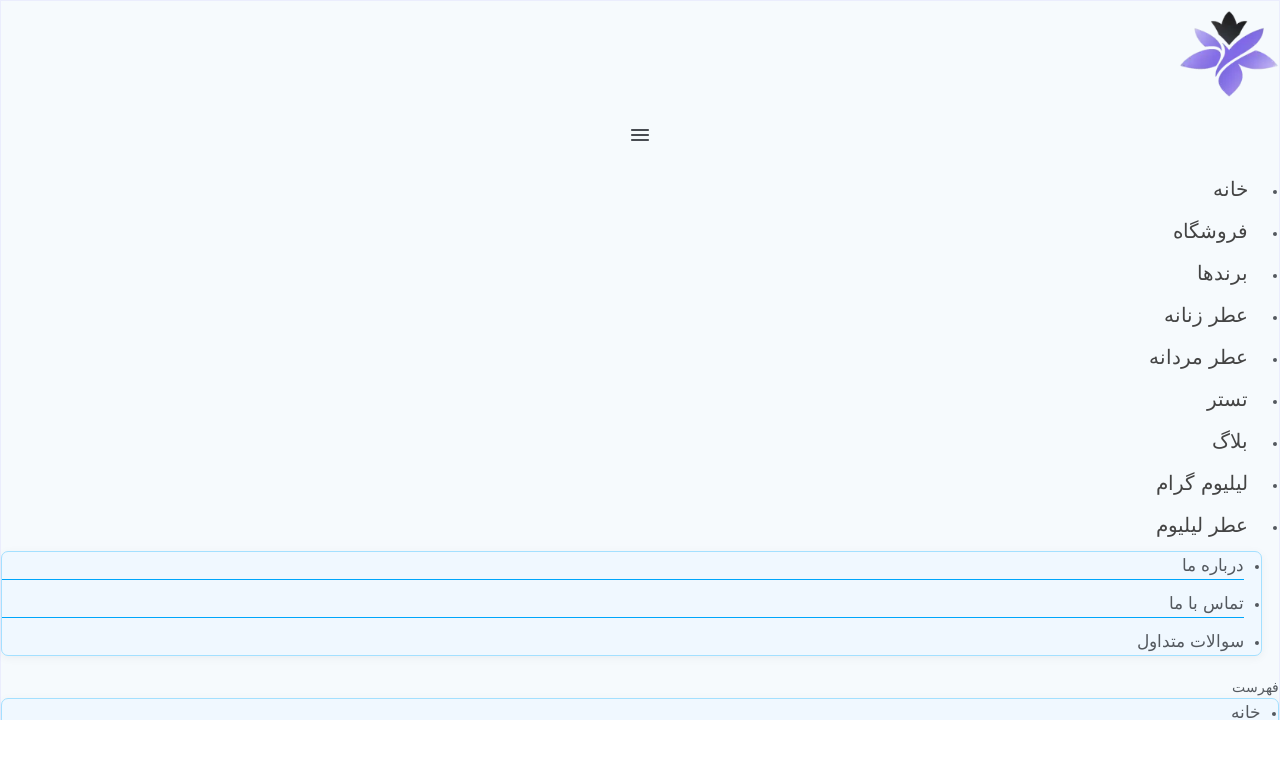

--- FILE ---
content_type: text/html; charset=UTF-8
request_url: https://liliom.ir/product-tag/%D9%82%DB%8C%D9%85%D8%AA-%D8%A7%D8%AF%DA%A9%D9%84%D9%86-%D8%B2%D8%A7%D8%B1%D8%A7-%D9%85%DB%8C%D9%86%DB%8C%D9%85%D8%A7%D9%84-%D8%A8%D9%84%DA%A9-%D8%A7%D8%B5%D9%84/
body_size: 23256
content:
<!DOCTYPE html>
<html dir="rtl" lang="fa-IR">
<head>
	<meta charset="UTF-8">
	<link rel="profile" href="https://gmpg.org/xfn/11">
	<link rel="pingback" href="https://liliom.ir/xmlrpc.php">

			<script>window.MSInputMethodContext && document.documentMode && document.write('<script src="https://liliom.ir/wp-content/themes/liliome/js/libs/ie11CustomProperties.min.js"><\/script>');</script>
		<title>قیمت ادکلن زارا مینیمال بلک اصل &#8211; عطر و ادکلن لیلیوم</title>
<meta name='robots' content='max-image-preview:large' />
<link rel="alternate" type="application/rss+xml" title="عطر و ادکلن لیلیوم &raquo; خوراک" href="https://liliom.ir/feed/" />
<link rel="alternate" type="application/rss+xml" title="عطر و ادکلن لیلیوم &raquo; خوراک دیدگاه‌ها" href="https://liliom.ir/comments/feed/" />
<link rel="alternate" type="application/rss+xml" title="خوراک عطر و ادکلن لیلیوم &raquo; قیمت ادکلن زارا مینیمال بلک اصل برچسب" href="https://liliom.ir/product-tag/%d9%82%db%8c%d9%85%d8%aa-%d8%a7%d8%af%da%a9%d9%84%d9%86-%d8%b2%d8%a7%d8%b1%d8%a7-%d9%85%db%8c%d9%86%db%8c%d9%85%d8%a7%d9%84-%d8%a8%d9%84%da%a9-%d8%a7%d8%b5%d9%84/feed/" />
<style id='wp-img-auto-sizes-contain-inline-css' type='text/css'>
img:is([sizes=auto i],[sizes^="auto," i]){contain-intrinsic-size:3000px 1500px}
/*# sourceURL=wp-img-auto-sizes-contain-inline-css */
</style>
<link rel='stylesheet' id='bootstrap-css' href='https://liliom.ir/wp-content/themes/liliome/css/bootstrap-light.min.css?ver=6.9' type='text/css' media='all' />
<link rel='stylesheet' id='woodmart-style-css' href='https://liliom.ir/wp-content/themes/liliome/css/parts/base-rtl.min.css?ver=6.9' type='text/css' media='all' />
<link rel='stylesheet' id='wd-widget-price-filter-css' href='https://liliom.ir/wp-content/themes/liliome/css/parts/woo-widget-price-filter.min.css?ver=6.9' type='text/css' media='all' />
<style id='classic-theme-styles-inline-css' type='text/css'>
/*! This file is auto-generated */
.wp-block-button__link{color:#fff;background-color:#32373c;border-radius:9999px;box-shadow:none;text-decoration:none;padding:calc(.667em + 2px) calc(1.333em + 2px);font-size:1.125em}.wp-block-file__button{background:#32373c;color:#fff;text-decoration:none}
/*# sourceURL=/wp-includes/css/classic-themes.min.css */
</style>
<style id='woocommerce-inline-inline-css' type='text/css'>
.woocommerce form .form-row .required { visibility: visible; }
/*# sourceURL=woocommerce-inline-inline-css */
</style>
<link rel='stylesheet' id='elementor-icons-css' href='https://liliom.ir/wp-content/plugins/elementor/assets/lib/eicons/css/elementor-icons.min.css?ver=5.45.0' type='text/css' media='all' />
<link rel='stylesheet' id='elementor-frontend-css' href='https://liliom.ir/wp-content/plugins/elementor/assets/css/frontend.min.css?ver=3.34.1' type='text/css' media='all' />
<link rel='stylesheet' id='elementor-post-5-css' href='https://liliom.ir/wp-content/uploads/elementor/css/post-5.css?ver=1768395185' type='text/css' media='all' />
<link rel='stylesheet' id='elementor-pro-css' href='https://liliom.ir/wp-content/plugins/elementor-pro/assets/css/frontend-rtl.min.css?ver=3.23.3' type='text/css' media='all' />
<link rel='stylesheet' id='elementor-post-9729-css' href='https://liliom.ir/wp-content/uploads/elementor/css/post-9729.css?ver=1768395185' type='text/css' media='all' />
<link rel='stylesheet' id='elementor-post-9131-css' href='https://liliom.ir/wp-content/uploads/elementor/css/post-9131.css?ver=1768395185' type='text/css' media='all' />
<link rel='stylesheet' id='elementor-post-9761-css' href='https://liliom.ir/wp-content/uploads/elementor/css/post-9761.css?ver=1768395185' type='text/css' media='all' />
<link rel='stylesheet' id='elementor-post-8140-css' href='https://liliom.ir/wp-content/uploads/elementor/css/post-8140.css?ver=1768395185' type='text/css' media='all' />
<link rel='stylesheet' id='elementor-post-6542-css' href='https://liliom.ir/wp-content/uploads/elementor/css/post-6542.css?ver=1768396456' type='text/css' media='all' />
<link rel='stylesheet' id='wd-widget-layered-nav-stock-status-css' href='https://liliom.ir/wp-content/themes/liliome/css/parts/woo-widget-layered-nav-stock-status.min.css?ver=6.9' type='text/css' media='all' />
<link rel='stylesheet' id='wd-elementor-base-css' href='https://liliom.ir/wp-content/themes/liliome/css/parts/int-elem-base-rtl.min.css?ver=6.9' type='text/css' media='all' />
<link rel='stylesheet' id='wd-elementor-pro-base-css' href='https://liliom.ir/wp-content/themes/liliome/css/parts/int-elementor-pro-rtl.min.css?ver=6.9' type='text/css' media='all' />
<link rel='stylesheet' id='wd-woocommerce-base-css' href='https://liliom.ir/wp-content/themes/liliome/css/parts/woocommerce-base-rtl.min.css?ver=6.9' type='text/css' media='all' />
<link rel='stylesheet' id='wd-mod-star-rating-css' href='https://liliom.ir/wp-content/themes/liliome/css/parts/mod-star-rating-rtl.min.css?ver=6.9' type='text/css' media='all' />
<link rel='stylesheet' id='wd-woo-el-track-order-css' href='https://liliom.ir/wp-content/themes/liliome/css/parts/woo-el-track-order.min.css?ver=6.9' type='text/css' media='all' />
<link rel='stylesheet' id='wd-widget-active-filters-css' href='https://liliom.ir/wp-content/themes/liliome/css/parts/woo-widget-active-filters.min.css?ver=6.9' type='text/css' media='all' />
<link rel='stylesheet' id='wd-widget-collapse-css' href='https://liliom.ir/wp-content/themes/liliome/css/parts/opt-widget-collapse.min.css?ver=6.9' type='text/css' media='all' />
<link rel='stylesheet' id='wd-woo-shop-opt-shop-ajax-css' href='https://liliom.ir/wp-content/themes/liliome/css/parts/woo-shop-opt-shop-ajax.min.css?ver=6.9' type='text/css' media='all' />
<link rel='stylesheet' id='wd-woo-shop-predefined-css' href='https://liliom.ir/wp-content/themes/liliome/css/parts/woo-shop-predefined.min.css?ver=6.9' type='text/css' media='all' />
<link rel='stylesheet' id='wd-woo-shop-el-products-per-page-css' href='https://liliom.ir/wp-content/themes/liliome/css/parts/woo-shop-el-products-per-page.min.css?ver=6.9' type='text/css' media='all' />
<link rel='stylesheet' id='wd-woo-shop-page-title-css' href='https://liliom.ir/wp-content/themes/liliome/css/parts/woo-shop-page-title-rtl.min.css?ver=6.9' type='text/css' media='all' />
<link rel='stylesheet' id='wd-woo-mod-shop-loop-head-css' href='https://liliom.ir/wp-content/themes/liliome/css/parts/woo-mod-shop-loop-head-rtl.min.css?ver=6.9' type='text/css' media='all' />
<link rel='stylesheet' id='wd-opt-disable-owl-css' href='https://liliom.ir/wp-content/themes/liliome/css/parts/opt-disable-owl-rtl.min.css?ver=6.9' type='text/css' media='all' />
<link rel='stylesheet' id='child-style-css' href='https://liliom.ir/wp-content/themes/liliome-child/style.css?ver=6.9' type='text/css' media='all' />
<link rel='stylesheet' id='wd-product-loop-css' href='https://liliom.ir/wp-content/themes/liliome/css/parts/woo-product-loop-rtl.min.css?ver=6.9' type='text/css' media='all' />
<link rel='stylesheet' id='wd-product-loop-standard-css' href='https://liliom.ir/wp-content/themes/liliome/css/parts/woo-product-loop-standard-rtl.min.css?ver=6.9' type='text/css' media='all' />
<link rel='stylesheet' id='wd-woo-mod-add-btn-replace-css' href='https://liliom.ir/wp-content/themes/liliome/css/parts/woo-mod-add-btn-replace-rtl.min.css?ver=6.9' type='text/css' media='all' />
<link rel='stylesheet' id='wd-categories-loop-css' href='https://liliom.ir/wp-content/themes/liliome/css/parts/woo-categories-loop-old.min.css?ver=6.9' type='text/css' media='all' />
<link rel='stylesheet' id='wd-woo-opt-stretch-cont-css' href='https://liliom.ir/wp-content/themes/liliome/css/parts/woo-opt-stretch-cont.min.css?ver=6.9' type='text/css' media='all' />
<link rel='stylesheet' id='wd-woo-mod-product-labels-css' href='https://liliom.ir/wp-content/themes/liliome/css/parts/woo-mod-product-labels.min.css?ver=6.9' type='text/css' media='all' />
<link rel='stylesheet' id='wd-woo-mod-product-labels-round-css' href='https://liliom.ir/wp-content/themes/liliome/css/parts/woo-mod-product-labels-round.min.css?ver=6.9' type='text/css' media='all' />
<link rel='stylesheet' id='wd-list-css' href='https://liliom.ir/wp-content/themes/liliome/css/parts/el-list-rtl.min.css?ver=6.9' type='text/css' media='all' />
<link rel='stylesheet' id='wd-scroll-top-css' href='https://liliom.ir/wp-content/themes/liliome/css/parts/opt-scrolltotop-rtl.min.css?ver=6.9' type='text/css' media='all' />
<link rel='stylesheet' id='wd-widget-shopping-cart-css' href='https://liliom.ir/wp-content/themes/liliome/css/parts/woo-widget-shopping-cart-rtl.min.css?ver=6.9' type='text/css' media='all' />
<link rel='stylesheet' id='wd-widget-product-list-css' href='https://liliom.ir/wp-content/themes/liliome/css/parts/woo-widget-product-list-rtl.min.css?ver=6.9' type='text/css' media='all' />
<link rel='stylesheet' id='wd-wd-search-results-css' href='https://liliom.ir/wp-content/themes/liliome/css/parts/wd-search-results-rtl.min.css?ver=6.9' type='text/css' media='all' />
<link rel='stylesheet' id='wd-header-search-fullscreen-css' href='https://liliom.ir/wp-content/themes/liliome/css/parts/header-el-search-fullscreen-general-rtl.min.css?ver=6.9' type='text/css' media='all' />
<link rel='stylesheet' id='wd-header-search-fullscreen-1-css' href='https://liliom.ir/wp-content/themes/liliome/css/parts/header-el-search-fullscreen-1-rtl.min.css?ver=6.9' type='text/css' media='all' />
<link rel='stylesheet' id='wd-wd-search-form-css' href='https://liliom.ir/wp-content/themes/liliome/css/parts/wd-search-form-rtl.min.css?ver=6.9' type='text/css' media='all' />
<link rel='stylesheet' id='wd-bottom-toolbar-css' href='https://liliom.ir/wp-content/themes/liliome/css/parts/opt-bottom-toolbar-rtl.min.css?ver=6.9' type='text/css' media='all' />
<link rel='stylesheet' id='wd-mod-tools-css' href='https://liliom.ir/wp-content/themes/liliome/css/parts/mod-tools.min.css?ver=6.9' type='text/css' media='all' />
<link rel='stylesheet' id='wd-header-elements-base-css' href='https://liliom.ir/wp-content/themes/liliome/css/parts/header-el-base-rtl.min.css?ver=6.9' type='text/css' media='all' />
<link rel='stylesheet' id='wd-header-cart-side-css' href='https://liliom.ir/wp-content/themes/liliome/css/parts/header-el-cart-side.min.css?ver=6.9' type='text/css' media='all' />
<link rel='stylesheet' id='wd-header-cart-css' href='https://liliom.ir/wp-content/themes/liliome/css/parts/header-el-cart-rtl.min.css?ver=6.9' type='text/css' media='all' />
<link rel='stylesheet' id='xts-style-theme_settings_default-css' href='https://liliom.ir/wp-content/uploads/2023/10/xts-theme_settings_default-1697628122.css?ver=6.9' type='text/css' media='all' />
<link rel='stylesheet' id='elementor-icons-shared-0-css' href='https://liliom.ir/wp-content/plugins/elementor/assets/lib/font-awesome/css/fontawesome.min.css?ver=5.15.3' type='text/css' media='all' />
<link rel='stylesheet' id='elementor-icons-fa-solid-css' href='https://liliom.ir/wp-content/plugins/elementor/assets/lib/font-awesome/css/solid.min.css?ver=5.15.3' type='text/css' media='all' />
<link rel='stylesheet' id='abzarwp-fonts-all-css' href='https://liliom.ir/wp-content/plugins/elementor-pro/abzarwp/fonts/all/css/fonts.css?ver=6.9' type='text/css' media='all' />
<script type="text/javascript" src="https://liliom.ir/wp-includes/js/jquery/jquery.min.js?ver=3.7.1" id="jquery-core-js"></script>
<script type="text/javascript" src="https://liliom.ir/wp-content/plugins/woocommerce/assets/js/jquery-blockui/jquery.blockUI.min.js?ver=2.7.0-wc.10.4.3" id="wc-jquery-blockui-js" defer="defer" data-wp-strategy="defer"></script>
<script type="text/javascript" id="wc-add-to-cart-js-extra">
/* <![CDATA[ */
var wc_add_to_cart_params = {"ajax_url":"/wp-admin/admin-ajax.php","wc_ajax_url":"/?wc-ajax=%%endpoint%%","i18n_view_cart":"\u0645\u0634\u0627\u0647\u062f\u0647 \u0633\u0628\u062f \u062e\u0631\u06cc\u062f","cart_url":"https://liliom.ir/cart/","is_cart":"","cart_redirect_after_add":"no"};
//# sourceURL=wc-add-to-cart-js-extra
/* ]]> */
</script>
<script type="text/javascript" src="https://liliom.ir/wp-content/plugins/woocommerce/assets/js/frontend/add-to-cart.min.js?ver=10.4.3" id="wc-add-to-cart-js" defer="defer" data-wp-strategy="defer"></script>
<script type="text/javascript" src="https://liliom.ir/wp-content/plugins/woocommerce/assets/js/js-cookie/js.cookie.min.js?ver=2.1.4-wc.10.4.3" id="wc-js-cookie-js" defer="defer" data-wp-strategy="defer"></script>
<script type="text/javascript" id="woocommerce-js-extra">
/* <![CDATA[ */
var woocommerce_params = {"ajax_url":"/wp-admin/admin-ajax.php","wc_ajax_url":"/?wc-ajax=%%endpoint%%","i18n_password_show":"\u0646\u0645\u0627\u06cc\u0634 \u0631\u0645\u0632 \u0639\u0628\u0648\u0631","i18n_password_hide":"\u0645\u062e\u0641\u06cc\u200c\u0633\u0627\u0632\u06cc \u0631\u0645\u0632 \u0639\u0628\u0648\u0631"};
//# sourceURL=woocommerce-js-extra
/* ]]> */
</script>
<script type="text/javascript" src="https://liliom.ir/wp-content/plugins/woocommerce/assets/js/frontend/woocommerce.min.js?ver=10.4.3" id="woocommerce-js" defer="defer" data-wp-strategy="defer"></script>
<script type="text/javascript" src="https://liliom.ir/wp-content/themes/liliome/js/libs/device.min.js?ver=6.9" id="wd-device-library-js"></script>
<link rel="https://api.w.org/" href="https://liliom.ir/wp-json/" /><link rel="alternate" title="JSON" type="application/json" href="https://liliom.ir/wp-json/wp/v2/product_tag/4470" /><link rel="EditURI" type="application/rsd+xml" title="RSD" href="https://liliom.ir/xmlrpc.php?rsd" />
<meta name="generator" content="WordPress 6.9" />
<meta name="generator" content="WooCommerce 10.4.3" />
	<link rel="preload" as="font" type="font/woff" href="/wp-content/plugins/digits/abzarwp/fonts/all/fonts/woff2/KalamehWeb_Bold.woff2" crossorigin="anonymous">
	<link rel="preload" as="font" type="font/woff2" href="/wp-content/plugins/digits/abzarwp/fonts/all/fonts/woff/iranyekanwebmediumfanum.woff" crossorigin="anonymous">
		
  <link rel="preload" as="image" href="https://liliom.ir/wp-content/uploads/2022/05/132.134-لیلیوم-1.webp" />
  					<meta name="viewport" content="width=device-width, initial-scale=1.0, maximum-scale=1.0, user-scalable=no">
											<link rel="preload" as="font" href="https://liliom.ir/wp-content/themes/liliome/fonts/woodmart-font-3-400.woff2?v=" type="font/woff2" crossorigin>
						<noscript><style>.woocommerce-product-gallery{ opacity: 1 !important; }</style></noscript>
	<meta name="generator" content="Elementor 3.34.1; features: additional_custom_breakpoints; settings: css_print_method-external, google_font-disabled, font_display-auto">
<style>

	/* Disible copy */
	/*
	body {
-webkit-user-select: none !important;
-moz-user-select: -moz-none !important;
-ms-user-select: none !important;
user-select: none !important;
}
	*/
	
	/* remove second submenu svg */
	.has-submenu span:first-child {
		display:none;
	}
	
	/* صفحه محصول */
	.woocommerce-product-gallery .product-label {
    margin-top: -26px !important;
}
	.woocommerce-product-details__short-description table{
    display: none;
}
.woocommerce-product-details__short-description  {
    font-size: 18px !important;
   color: #444444 !important;
}

.woocommerce-product-details__short-description   span{
    font-size: 18px !important;
    color: #444444 !important;
}
.woocommerce-product-details__short-description   a{
    font-size: 18px !important;
    color: #444444 !important;
    font-family: "KalamehWeb_Bold",Sans-serif !important;
}
.my-note-n {
    position: absolute !important;
    bottom: 0 !important;
    width: 140px !important;
    white-space: nowrap;
    overflow: hidden;
    border: 1px solid #fff;
    transition: 0.4s  !important;
}
.my-note:hover .my-note-n {
display: none !important;
}
.my-note:hover .my-note-n a {
    color: black !important;
}
.my-note-nn {
    position: absolute  !important;
    bottom: 0 !important;
    width: 140px !important;
    white-space: nowrap;
    overflow: hidden;
    border: 1px solid #fff;
    transition: 0.4s  !important;
    display: none !important;
}
.my-note:hover .my-note-nn {
    display: inline !important;
    transition: 0.5s  !important;
    position: absolute !important;
    bottom: 0 !important;
    max-width: 200px !important;
    background: #f5f5f5 !important;
    border-radius: 4px !important;
    border: 1px solid #ccc;
    z-index: 90 !important;
    box-shadow: 0 2px 6px #c2c2c2;
}
.my-note:hover .my-note-nn a {
    color: black !important;
}
	/* صفحه محصول - پایان */
.dialog-close-button {
    border-radius: 8px;
    padding: 3px;
}
	
	/* new label to tester label */
	.product-labels .new {
		font-size: 0px !important;
		position: absolute;
	}
	
	.product-labels .new:after {
		content:'تستـر';
		font-size: 16px !important;
	}
	
	
	/* فاصله تصویر نمایه امتیازهای کاربر */
.ywpar_best_users_tab ul li img {
    margin-left: 10px;
}
	
	/* رفع مشکل نمایش متن قوانین در توسیه حساب */
.woocommerce-terms-and-conditions	p:first-child {
display: none;
	}
	
	/* پنهان کردن کشور حمل و نقل در صفحه سبدخرید */
.cart-totals-inner .shop_table .woocommerce-shipping-totals {
		display: none;
	}
	
	/* فاصله آیکن تیک با متن فیلتر */
.jet-checkboxes-list__decorator {
    margin-left: 5px !important;
}
	
.fa-star:before {
    content: "\f005";
    color: orange;
}
	
.woocommerce-info .showlogin {
		display:none;
}
.woocommerce-form-login-toggle	.woocommerce-info:after {
		content:'لطفا از مینو بخش [ورود / ثبت نام] وارد و یا ثبت نام شوید.' ;
		display: inline;
		color: blue;
		padding: 5px;
		border-radius: 5px;
		background: #f5f5f5;
}
	
	/* غیر فعال کردن در -دراب داون- های مینو */
.wd-header-my-account .wd-dropdown-my-account {
		display: none;
}
.wd-dropdown-register{
		display: none;
}
	
.logged-in-as{
		display: none;
	}
	
/* شروع - فیلد های توسیه حساب */	
#shipping_country_field {
		display: none;
	}
	
#shipping_method input.shipping_method {
    float: right;
	margin-left: 5px;
}
	
#shipping_method {
    text-align: right;
    font-size: 17px;
}
	
	
#billing_country_field{
		display:none;
	}
	
.cart-subtotal{
		display:none !important;
	}
		
#billing_address_1_field label {
		font-size: 0;
	}	
#billing_address_1_field label:after {
		content:'آدرس' ;
		font-size: 14px !important;
	}
	
#billing_phone_field label {
		font-size: 0;
	}	
#billing_phone_field label:after {
		content:'شماره همراه' ;
		font-size: 14px !important;
	}
	
/* پایان - فیلد های توسیه حساب */

	
/* استایل سایدبار سبد خرید - شروع */
	
	.elementor-menu-cart__close-button {
    margin: 20px 20px 20px !important;
}

 .woocommerce-mini-cart__empty-message {
text-align: center;
	}
	
	/* 
.elementor-menu-cart__product-price {
    margin-top: 1px !important;
}

.product-quantity {
    color: black ;
    font-size: 16px;
}
	
	
.remove_from_cart_button{
		font-size:0 !important;
	}
.remove_from_cart_button:after{
		content:'x';
		font-size:12px !important;
	}

.elementor-menu-cart__subtotal strong{
		font-size: 0 !important;
	}
.elementor-menu-cart__subtotal strong:after{
			content:'جمع کل:';
		font-size: 20px !important;
	}
	
.woocommerce-mini-cart__empty-message{
		padding: 20px;
    text-align: center;
	}
	
.elementor-menu-cart__product-remove {
    color: #69727d;
    width: var(--remove-item-button-size,22px);
    height: var(--remove-item-button-size,22px);
    border-radius: var(--remove-item-button-size,22px);
    border: 1px solid var(--remove-item-button-color,#d5d8dc);
    text-align: center;
    overflow: hidden;
    position: absolute;
    left: 0;
    bottom: 20px;
    transition: .3s;
}
	
	.elementor-menu-cart__subtotal{	
    font-size: 20px;
		padding:20px;
    text-align: var(--menu-cart-subtotal-text-align,center);
    font-weight: 600;
    color: var(--menu-cart-subtotal-color,inherit);
    border-left: var(--subtotal-divider-left-width,1px) var(--subtotal-divider-style,solid) var(--subtotal-divider-color,#d5d8dc);
    border-bottom: var(--subtotal-divider-bottom-width,1px) var(--subtotal-divider-style,solid) var(--subtotal-divider-color,#d5d8dc);
    border-right: var(--subtotal-divider-right-width,1px) var(--subtotal-divider-style,solid) var(--subtotal-divider-color,#d5d8dc);
    border-top: var(--subtotal-divider-top-width,1px) var(--subtotal-divider-style,solid) var(--subtotal-divider-color,#d5d8dc);	
}	
	
	.elementor-menu-cart__product-price {
		grid-column-start: 2;
    grid-column-end: 3;
    align-self: var(--price-quantity-position--align-self,end);
    font-weight: 300;
    color: var(--product-price-color,#d5d8dc);
		margin-top: -70px !important;
    margin-bottom: 15px;
	}

.elementor-menu-cart__product {
    margin-left: 10px !important;
    display: grid;
    grid-template-columns: 28% auto;
    grid-template-rows: var(--price-quantity-position--grid-template-rows,auto auto);
    position: relative;
    border-width: 0;
    border-bottom: var(--divider-width,1px) var(--divider-style,solid) var(--divider-color,#d5d8dc);
}
/* استایل سایدبار سبد خرید - پایان */

	*/
	
	
	
/* اندازه لیبل تخفیف محصول */
.product-wrapper .product-labels .product-label.out-of-stock {
    position: absolute;
}
	
/*
	@media only screen and (max-width:600px){
		.product-wrapper .product-labels .product-label.out-of-stock {
    background-color: #11111117;
    position: absolute;
    right: 100%;
}
	}
*/	
	
/* اندازه لیبل تخفیف محصول */
	@media only screen and (max-width: 576px){
.product-labels.labels-rounded .product-label {
    font-size: 18px ;
		min-height: 40px !important;
		min-width:50px !important;
}}
	
 .product-label {
		font-family:"KalamehWeb_Bold" , Sans-serif !important;
	}
	
	.wd-sticky-btn-cart .yith-par-message{
		display:none !important;
	}
	
	
/* لیبل موجود */
		
.product-labels .onsale {
   font-size: 18px !important;
}
	
	/* لیبل ناموجود */
.product-labels .out-of-stock{
		font-size:0 !important;
	z-index: 2 !important;
	position: absolute !important;

}

a .product-labels .out-of-stock{
		font-size:0 !important;
		z-index: 2 !important;
}
	
.product-labels .out-of-stock:after{
	content:'تمام شد';
	font-size: 13px !important;
	font-family:"KalamehWeb_Bold", Sans-serif !important;
	}
	
a .product-labels .out-of-stock:after{
	content:'تمام شد';
	font-size: 13px !important;
	font-family:"KalamehWeb_Bold", Sans-serif !important;
	}
	
/* دکمه اطلاعات محصول - تنظیم */
.wd-hover-standard .wd-add-btn>a {
    margin-bottom: -15px;
    border-radius: 50px !important;
}
	
/* دکمه دیدن سبد خرید سایدبار بازشو سبد خرید */
.elementor-menu-cart__footer-buttons .elementor-button--view-cart {
    background-color: #4895ef !important;
    font-size: 13px !important;
    margin: 5px !important;
	border-radius: 10px !important;
	width:100% !important;
}
	
.elementor-menu-cart__footer-buttons {
    display: flex !important;
}
	
/* دکمه تسویه حساب سایدبار بازشو سبد خرید */
.elementor-menu-cart__footer-buttons .elementor-button--checkout {
    display: none !important;
}	
	
.elementor-menu-cart__product-remove:after, .elementor-menu-cart__product-remove:before {
    background: #be0e4f !important;
	}	
	
.elementor-menu-cart__product-remove {
border: 1px solid #2a2a2b !important;
}


/* محصول سایدبار سبد خرید */
.elementor-menu-cart__product {
    margin-left: 10px !important;
}
.elementor-menu-cart__products {
    margin-top: 10px !important;
}
.elementor-menu-cart__product-name a {
    font-size: 13px !important;
    color: #282626 !important;
}

	
/* پنهان کردن پیام امتیازات در صفحه تک محصول - افزودن به سبد خرید چسپان  */
		.wd-sticky-btn-container .yith-par-message-product{
	}
	
/* حاشیه اضافی پایین باکس امتیازات محصول  */
.type-product.product .yith-par-message-variation.yith-par-message-product, .type-product.product .yith-par-message.yith-par-message-product {
	margin-bottom: 0px !important;
	margin-top: 20px !important;
	padding-bottom: 0px !important;
	}
	
/* دکمه بیشترـبخوانید  */
button.readmore__toggle {
  display: flex;
  border: none;
  background: white;
  color: #4895EF;
  cursor: pointer;
	padding:0;
	font-size: 11px;
}
button.readmore__toggle:hover {
  background: white;
  color: #3457D5;
}

/* محتوای بیشترـبخوانید  */
  .readmore__content {
  max-width: 45rem;
  width: 100%;
  display: flex;
}
	
</style>
			<style>
				.e-con.e-parent:nth-of-type(n+4):not(.e-lazyloaded):not(.e-no-lazyload),
				.e-con.e-parent:nth-of-type(n+4):not(.e-lazyloaded):not(.e-no-lazyload) * {
					background-image: none !important;
				}
				@media screen and (max-height: 1024px) {
					.e-con.e-parent:nth-of-type(n+3):not(.e-lazyloaded):not(.e-no-lazyload),
					.e-con.e-parent:nth-of-type(n+3):not(.e-lazyloaded):not(.e-no-lazyload) * {
						background-image: none !important;
					}
				}
				@media screen and (max-height: 640px) {
					.e-con.e-parent:nth-of-type(n+2):not(.e-lazyloaded):not(.e-no-lazyload),
					.e-con.e-parent:nth-of-type(n+2):not(.e-lazyloaded):not(.e-no-lazyload) * {
						background-image: none !important;
					}
				}
			</style>
			<link rel="icon" href="https://liliom.ir/wp-content/uploads/2022/05/عطر-و-ادکلن-لیلیوم-2-e1691330041170-150x150.png" sizes="32x32" />
<link rel="icon" href="https://liliom.ir/wp-content/uploads/2022/05/عطر-و-ادکلن-لیلیوم-2-e1691330041170.png" sizes="192x192" />
<link rel="apple-touch-icon" href="https://liliom.ir/wp-content/uploads/2022/05/عطر-و-ادکلن-لیلیوم-2-e1691330041170.png" />
<meta name="msapplication-TileImage" content="https://liliom.ir/wp-content/uploads/2022/05/عطر-و-ادکلن-لیلیوم-2-e1691330041170.png" />
		<style type="text/css" id="wp-custom-css">
			/* استایل سایت لینک‌ ها */
.t-link p{
margin-bottom:5px !important;
}
.t-link li{
background-color: #b2308714;
border-radius: 5px;
font-size: 13px;
padding: 3px 8px;
border: 1px solid #7903523d;
margin: 4px;
}
.t-link ul{
margin-bottom: 0.7em;
justify-content: center;
flex-wrap: wrap;
list-style-type: none;
display: flex;
}
.t-link a{
font-weight:bold !important;
color: #790452 !important;
}
@media (max-width: 600px){
.t-link li{
line-height: 1.3rem;
font-size: 13px;
}}
.t-link a:hover{
color: #b10076;
}
		</style>
		<style>
		
		</style>			<style id="wd-style-header_256296-css" data-type="wd-style-header_256296">
				:root{
	--wd-top-bar-h: 13px;
	--wd-top-bar-sm-h: 0.001px;
	--wd-top-bar-sticky-h: 0.001px;

	--wd-header-general-h: 83px;
	--wd-header-general-sm-h: 60px;
	--wd-header-general-sticky-h: 0.001px;

	--wd-header-bottom-h: 75px;
	--wd-header-bottom-sm-h: 0.001px;
	--wd-header-bottom-sticky-h: 0.001px;

	--wd-header-clone-h: 0.001px;
}

.whb-top-bar .wd-dropdown {
	margin-top: -13.5px;
}

.whb-top-bar .wd-dropdown:after {
	height: -3.5px;
}


.whb-header-bottom .wd-dropdown {
	margin-top: 17.5px;
}

.whb-header-bottom .wd-dropdown:after {
	height: 27.5px;
}


.whb-header .whb-header-bottom .wd-header-cats {
	margin-top: -0px;
	margin-bottom: -0px;
	height: calc(100% + 0px);
}


@media (min-width: 1025px) {
		.whb-top-bar-inner {
		height: 13px;
		max-height: 13px;
	}

		.whb-sticked .whb-top-bar-inner {
		height: 40px;
		max-height: 40px;
	}
		
		.whb-general-header-inner {
		height: 83px;
		max-height: 83px;
	}

		.whb-sticked .whb-general-header-inner {
		height: 50px;
		max-height: 50px;
	}
		
		.whb-header-bottom-inner {
		height: 75px;
		max-height: 75px;
	}

		.whb-sticked .whb-header-bottom-inner {
		height: 50px;
		max-height: 50px;
	}
		
	
	}

@media (max-width: 1024px) {
	
		.whb-general-header-inner {
		height: 60px;
		max-height: 60px;
	}
	
	
	
	}
		
.whb-top-bar {
	background-color: rgba(49, 100, 213, 1);
}

.whb-row .whb-o5kdofh5p88gtb9qen9q.wd-tools-element .wd-tools-inner, .whb-row .whb-o5kdofh5p88gtb9qen9q.wd-tools-element > a > .wd-tools-icon {
	color: rgba(74, 74, 74, 1);
	background-color: rgba(0, 0, 0, 0);
}
.whb-general-header {
	border-color: rgba(255, 255, 255, 1);border-bottom-width: 0px;border-bottom-style: solid;
}
.whb-header-bottom-inner { border-bottom-width: 0px;border-bottom-style: solid; }
.whb-header-bottom {
	background-color: rgba(34, 25, 77, 0);
}
			</style>
			</head>

<body class="rtl archive tax-product_tag term-4470 wp-custom-logo wp-theme-liliome wp-child-theme-liliome-child theme-liliome woocommerce woocommerce-page woocommerce-no-js wrapper-custom  woodmart-archive-shop woodmart-ajax-shop-on offcanvas-sidebar-mobile offcanvas-sidebar-tablet offcanvas-sidebar-desktop sticky-toolbar-on elementor-default elementor-template-full-width elementor-kit-5 elementor-page-6542">
			<script type="text/javascript" id="wd-flicker-fix">// Flicker fix.</script>	
	
	<div class="website-wrapper">
							<div data-elementor-type="header" data-elementor-id="9761" class="elementor elementor-9761 elementor-location-header" data-elementor-post-type="elementor_library">
			<div class="elementor-element elementor-element-609a349 e-flex e-con-boxed wd-section-disabled e-con e-parent" data-id="609a349" data-element_type="container">
					<div class="e-con-inner">
		<div class="elementor-element elementor-element-8cab064 e-flex e-con-boxed wd-section-disabled e-con e-child" data-id="8cab064" data-element_type="container" data-settings="{&quot;background_background&quot;:&quot;classic&quot;}">
					<div class="e-con-inner">
				<div class="elementor-element elementor-element-c7bc76b elementor-widget elementor-widget-theme-site-logo elementor-widget-image" data-id="c7bc76b" data-element_type="widget" data-widget_type="theme-site-logo.default">
				<div class="elementor-widget-container">
											<a href="https://liliom.ir">
			<img width="132" height="134" src="https://liliom.ir/wp-content/uploads/2022/05/132.134-لیلیوم-1.webp" class="attachment-full size-full wp-image-9561" alt="" srcset="https://liliom.ir/wp-content/uploads/2022/05/132.134-لیلیوم-1.webp 132w, https://liliom.ir/wp-content/uploads/2022/05/132.134-لیلیوم-1-64x65.webp 64w" sizes="(max-width: 132px) 100vw, 132px" />				</a>
											</div>
				</div>
		<div class="elementor-element elementor-element-a4243ba e-con-full e-flex wd-section-disabled e-con e-child" data-id="a4243ba" data-element_type="container">
				<div class="elementor-element elementor-element-1ccb8a0 elementor-hidden-desktop elementor-view-default elementor-widget elementor-widget-icon" data-id="1ccb8a0" data-element_type="widget" data-widget_type="icon.default">
				<div class="elementor-widget-container">
							<div class="elementor-icon-wrapper">
			<div class="elementor-icon">
			<svg xmlns="http://www.w3.org/2000/svg" height="24" viewBox="0 0 24 24" width="24"><path d="M0 0h24v24H0V0z" fill="none"></path><path d="M4 18h16c.55 0 1-.45 1-1s-.45-1-1-1H4c-.55 0-1 .45-1 1s.45 1 1 1zm0-5h16c.55 0 1-.45 1-1s-.45-1-1-1H4c-.55 0-1 .45-1 1s.45 1 1 1zM3 7c0 .55.45 1 1 1h16c.55 0 1-.45 1-1s-.45-1-1-1H4c-.55 0-1 .45-1 1z"></path></svg>			</div>
		</div>
						</div>
				</div>
				<div class="elementor-element elementor-element-b30e59d elementor-nav-menu--stretch elementor-nav-menu__text-align-center elementor-hidden-mobile elementor-nav-menu--dropdown-tablet elementor-nav-menu--toggle elementor-nav-menu--burger elementor-widget elementor-widget-nav-menu" data-id="b30e59d" data-element_type="widget" data-settings="{&quot;full_width&quot;:&quot;stretch&quot;,&quot;layout&quot;:&quot;horizontal&quot;,&quot;submenu_icon&quot;:{&quot;value&quot;:&quot;&lt;i class=\&quot;fas fa-caret-down\&quot;&gt;&lt;\/i&gt;&quot;,&quot;library&quot;:&quot;fa-solid&quot;},&quot;toggle&quot;:&quot;burger&quot;}" data-widget_type="nav-menu.default">
				<div class="elementor-widget-container">
								<nav aria-label="فهرست" class="elementor-nav-menu--main elementor-nav-menu__container elementor-nav-menu--layout-horizontal e--pointer-none">
				<ul id="menu-1-b30e59d" class="elementor-nav-menu"><li class="menu-item menu-item-type-post_type menu-item-object-page menu-item-home menu-item-9747"><a href="https://liliom.ir/" class="elementor-item">خانه</a></li>
<li class="menu-item menu-item-type-post_type menu-item-object-page menu-item-100"><a href="https://liliom.ir/shop/" class="elementor-item">فروشگاه</a></li>
<li class="menu-item menu-item-type-post_type menu-item-object-page menu-item-5421"><a href="https://liliom.ir/brands/" class="elementor-item">برندها</a></li>
<li class="menu-item menu-item-type-custom menu-item-object-custom menu-item-5467"><a href="https://liliom.ir/gender/women-perfume/" class="elementor-item">عطر زنانه</a></li>
<li class="menu-item menu-item-type-custom menu-item-object-custom menu-item-5466"><a href="https://liliom.ir/gender/men-perfume/" class="elementor-item">عطر مردانه</a></li>
<li class="menu-item menu-item-type-custom menu-item-object-custom menu-item-7637"><a href="https://liliom.ir/brand/tester/" class="elementor-item">تستر</a></li>
<li class="menu-item menu-item-type-post_type menu-item-object-page menu-item-1005"><a href="https://liliom.ir/blog/" class="elementor-item">بلاگ</a></li>
<li class="menu-item menu-item-type-custom menu-item-object-custom menu-item-2944"><a href="https://liliom.ir/liliomegram" class="elementor-item">لیلیوم گرام</a></li>
<li class="menu-item menu-item-type-custom menu-item-object-custom menu-item-has-children menu-item-5469"><a href="#" class="elementor-item elementor-item-anchor">عطر لیلیوم</a>
<ul class="sub-menu elementor-nav-menu--dropdown">
	<li class="menu-item menu-item-type-post_type menu-item-object-page menu-item-1004"><a href="https://liliom.ir/about-us/" class="elementor-sub-item">درباره ما</a></li>
	<li class="menu-item menu-item-type-post_type menu-item-object-page menu-item-1003"><a href="https://liliom.ir/contact-us/" class="elementor-sub-item">تماس با ما</a></li>
	<li class="menu-item menu-item-type-post_type menu-item-object-page menu-item-privacy-policy menu-item-5085"><a rel="privacy-policy" href="https://liliom.ir/faq/" class="elementor-sub-item">سوالات متداول</a></li>
</ul>
</li>
</ul>			</nav>
					<div class="elementor-menu-toggle" role="button" tabindex="0" aria-label="تغییر منو" aria-expanded="false">
			<i aria-hidden="true" role="presentation" class="elementor-menu-toggle__icon--open eicon-menu-bar"></i><i aria-hidden="true" role="presentation" class="elementor-menu-toggle__icon--close eicon-close"></i>			<span class="elementor-screen-only">فهرست</span>
		</div>
					<nav class="elementor-nav-menu--dropdown elementor-nav-menu__container" aria-hidden="true">
				<ul id="menu-2-b30e59d" class="elementor-nav-menu"><li class="menu-item menu-item-type-post_type menu-item-object-page menu-item-home menu-item-9747"><a href="https://liliom.ir/" class="elementor-item" tabindex="-1">خانه</a></li>
<li class="menu-item menu-item-type-post_type menu-item-object-page menu-item-100"><a href="https://liliom.ir/shop/" class="elementor-item" tabindex="-1">فروشگاه</a></li>
<li class="menu-item menu-item-type-post_type menu-item-object-page menu-item-5421"><a href="https://liliom.ir/brands/" class="elementor-item" tabindex="-1">برندها</a></li>
<li class="menu-item menu-item-type-custom menu-item-object-custom menu-item-5467"><a href="https://liliom.ir/gender/women-perfume/" class="elementor-item" tabindex="-1">عطر زنانه</a></li>
<li class="menu-item menu-item-type-custom menu-item-object-custom menu-item-5466"><a href="https://liliom.ir/gender/men-perfume/" class="elementor-item" tabindex="-1">عطر مردانه</a></li>
<li class="menu-item menu-item-type-custom menu-item-object-custom menu-item-7637"><a href="https://liliom.ir/brand/tester/" class="elementor-item" tabindex="-1">تستر</a></li>
<li class="menu-item menu-item-type-post_type menu-item-object-page menu-item-1005"><a href="https://liliom.ir/blog/" class="elementor-item" tabindex="-1">بلاگ</a></li>
<li class="menu-item menu-item-type-custom menu-item-object-custom menu-item-2944"><a href="https://liliom.ir/liliomegram" class="elementor-item" tabindex="-1">لیلیوم گرام</a></li>
<li class="menu-item menu-item-type-custom menu-item-object-custom menu-item-has-children menu-item-5469"><a href="#" class="elementor-item elementor-item-anchor" tabindex="-1">عطر لیلیوم</a>
<ul class="sub-menu elementor-nav-menu--dropdown">
	<li class="menu-item menu-item-type-post_type menu-item-object-page menu-item-1004"><a href="https://liliom.ir/about-us/" class="elementor-sub-item" tabindex="-1">درباره ما</a></li>
	<li class="menu-item menu-item-type-post_type menu-item-object-page menu-item-1003"><a href="https://liliom.ir/contact-us/" class="elementor-sub-item" tabindex="-1">تماس با ما</a></li>
	<li class="menu-item menu-item-type-post_type menu-item-object-page menu-item-privacy-policy menu-item-5085"><a rel="privacy-policy" href="https://liliom.ir/faq/" class="elementor-sub-item" tabindex="-1">سوالات متداول</a></li>
</ul>
</li>
</ul>			</nav>
						</div>
				</div>
				</div>
		<div class="elementor-element elementor-element-8b9f45c e-con-full elementor-hidden-desktop e-flex wd-section-disabled e-con e-child" data-id="8b9f45c" data-element_type="container">
				<div class="elementor-element elementor-element-34d9b32 elementor-hidden-desktop elementor-view-default elementor-widget elementor-widget-icon" data-id="34d9b32" data-element_type="widget" data-widget_type="icon.default">
				<div class="elementor-widget-container">
							<div class="elementor-icon-wrapper">
			<div class="elementor-icon">
			<svg xmlns="http://www.w3.org/2000/svg" height="20" viewBox="0 0 20 20" width="20"><path d="m8.5 3c3.0375661 0 5.5 2.46243388 5.5 5.5 0 1.3387897-.4783412 2.5658568-1.2734386 3.5196163l4.126992 4.1268303c.1952621.1952622.1952621.5118446 0 .7071068-.1735664.1735663-.4429908.1928515-.6378589.0578554l-.0692479-.0578554-4.1268303-4.126992c-.9537595.7950974-2.1808266 1.2734386-3.5196163 1.2734386-3.03756612 0-5.5-2.4624339-5.5-5.5 0-3.03756612 2.46243388-5.5 5.5-5.5zm0 1c-2.48528137 0-4.5 2.01471863-4.5 4.5 0 2.4852814 2.01471863 4.5 4.5 4.5 2.4852814 0 4.5-2.0147186 4.5-4.5 0-2.48528137-2.0147186-4.5-4.5-4.5z" fill="#212121"></path></svg>			</div>
		</div>
						</div>
				</div>
				<div class="elementor-element elementor-element-faf92ea elementor-nav-menu--stretch elementor-nav-menu__text-align-center elementor-hidden-mobile elementor-nav-menu--dropdown-tablet elementor-nav-menu--toggle elementor-nav-menu--burger elementor-widget elementor-widget-nav-menu" data-id="faf92ea" data-element_type="widget" data-settings="{&quot;full_width&quot;:&quot;stretch&quot;,&quot;layout&quot;:&quot;horizontal&quot;,&quot;submenu_icon&quot;:{&quot;value&quot;:&quot;&lt;i class=\&quot;fas fa-caret-down\&quot;&gt;&lt;\/i&gt;&quot;,&quot;library&quot;:&quot;fa-solid&quot;},&quot;toggle&quot;:&quot;burger&quot;}" data-widget_type="nav-menu.default">
				<div class="elementor-widget-container">
								<nav aria-label="فهرست" class="elementor-nav-menu--main elementor-nav-menu__container elementor-nav-menu--layout-horizontal e--pointer-none">
				<ul id="menu-1-faf92ea" class="elementor-nav-menu"><li class="menu-item menu-item-type-post_type menu-item-object-page menu-item-home menu-item-9747"><a href="https://liliom.ir/" class="elementor-item">خانه</a></li>
<li class="menu-item menu-item-type-post_type menu-item-object-page menu-item-100"><a href="https://liliom.ir/shop/" class="elementor-item">فروشگاه</a></li>
<li class="menu-item menu-item-type-post_type menu-item-object-page menu-item-5421"><a href="https://liliom.ir/brands/" class="elementor-item">برندها</a></li>
<li class="menu-item menu-item-type-custom menu-item-object-custom menu-item-5467"><a href="https://liliom.ir/gender/women-perfume/" class="elementor-item">عطر زنانه</a></li>
<li class="menu-item menu-item-type-custom menu-item-object-custom menu-item-5466"><a href="https://liliom.ir/gender/men-perfume/" class="elementor-item">عطر مردانه</a></li>
<li class="menu-item menu-item-type-custom menu-item-object-custom menu-item-7637"><a href="https://liliom.ir/brand/tester/" class="elementor-item">تستر</a></li>
<li class="menu-item menu-item-type-post_type menu-item-object-page menu-item-1005"><a href="https://liliom.ir/blog/" class="elementor-item">بلاگ</a></li>
<li class="menu-item menu-item-type-custom menu-item-object-custom menu-item-2944"><a href="https://liliom.ir/liliomegram" class="elementor-item">لیلیوم گرام</a></li>
<li class="menu-item menu-item-type-custom menu-item-object-custom menu-item-has-children menu-item-5469"><a href="#" class="elementor-item elementor-item-anchor">عطر لیلیوم</a>
<ul class="sub-menu elementor-nav-menu--dropdown">
	<li class="menu-item menu-item-type-post_type menu-item-object-page menu-item-1004"><a href="https://liliom.ir/about-us/" class="elementor-sub-item">درباره ما</a></li>
	<li class="menu-item menu-item-type-post_type menu-item-object-page menu-item-1003"><a href="https://liliom.ir/contact-us/" class="elementor-sub-item">تماس با ما</a></li>
	<li class="menu-item menu-item-type-post_type menu-item-object-page menu-item-privacy-policy menu-item-5085"><a rel="privacy-policy" href="https://liliom.ir/faq/" class="elementor-sub-item">سوالات متداول</a></li>
</ul>
</li>
</ul>			</nav>
					<div class="elementor-menu-toggle" role="button" tabindex="0" aria-label="تغییر منو" aria-expanded="false">
			<i aria-hidden="true" role="presentation" class="elementor-menu-toggle__icon--open eicon-menu-bar"></i><i aria-hidden="true" role="presentation" class="elementor-menu-toggle__icon--close eicon-close"></i>			<span class="elementor-screen-only">فهرست</span>
		</div>
					<nav class="elementor-nav-menu--dropdown elementor-nav-menu__container" aria-hidden="true">
				<ul id="menu-2-faf92ea" class="elementor-nav-menu"><li class="menu-item menu-item-type-post_type menu-item-object-page menu-item-home menu-item-9747"><a href="https://liliom.ir/" class="elementor-item" tabindex="-1">خانه</a></li>
<li class="menu-item menu-item-type-post_type menu-item-object-page menu-item-100"><a href="https://liliom.ir/shop/" class="elementor-item" tabindex="-1">فروشگاه</a></li>
<li class="menu-item menu-item-type-post_type menu-item-object-page menu-item-5421"><a href="https://liliom.ir/brands/" class="elementor-item" tabindex="-1">برندها</a></li>
<li class="menu-item menu-item-type-custom menu-item-object-custom menu-item-5467"><a href="https://liliom.ir/gender/women-perfume/" class="elementor-item" tabindex="-1">عطر زنانه</a></li>
<li class="menu-item menu-item-type-custom menu-item-object-custom menu-item-5466"><a href="https://liliom.ir/gender/men-perfume/" class="elementor-item" tabindex="-1">عطر مردانه</a></li>
<li class="menu-item menu-item-type-custom menu-item-object-custom menu-item-7637"><a href="https://liliom.ir/brand/tester/" class="elementor-item" tabindex="-1">تستر</a></li>
<li class="menu-item menu-item-type-post_type menu-item-object-page menu-item-1005"><a href="https://liliom.ir/blog/" class="elementor-item" tabindex="-1">بلاگ</a></li>
<li class="menu-item menu-item-type-custom menu-item-object-custom menu-item-2944"><a href="https://liliom.ir/liliomegram" class="elementor-item" tabindex="-1">لیلیوم گرام</a></li>
<li class="menu-item menu-item-type-custom menu-item-object-custom menu-item-has-children menu-item-5469"><a href="#" class="elementor-item elementor-item-anchor" tabindex="-1">عطر لیلیوم</a>
<ul class="sub-menu elementor-nav-menu--dropdown">
	<li class="menu-item menu-item-type-post_type menu-item-object-page menu-item-1004"><a href="https://liliom.ir/about-us/" class="elementor-sub-item" tabindex="-1">درباره ما</a></li>
	<li class="menu-item menu-item-type-post_type menu-item-object-page menu-item-1003"><a href="https://liliom.ir/contact-us/" class="elementor-sub-item" tabindex="-1">تماس با ما</a></li>
	<li class="menu-item menu-item-type-post_type menu-item-object-page menu-item-privacy-policy menu-item-5085"><a rel="privacy-policy" href="https://liliom.ir/faq/" class="elementor-sub-item" tabindex="-1">سوالات متداول</a></li>
</ul>
</li>
</ul>			</nav>
						</div>
				</div>
				</div>
		<div class="elementor-element elementor-element-93d2497 e-con-full elementor-hidden-mobile e-flex wd-section-disabled e-con e-child" data-id="93d2497" data-element_type="container">
				<div class="elementor-element elementor-element-7861742 elementor-view-default elementor-widget elementor-widget-icon" data-id="7861742" data-element_type="widget" data-widget_type="icon.default">
				<div class="elementor-widget-container">
							<div class="elementor-icon-wrapper">
			<div class="elementor-icon">
			<svg xmlns="http://www.w3.org/2000/svg" height="20" viewBox="0 0 20 20" width="20"><path d="m8.5 3c3.0375661 0 5.5 2.46243388 5.5 5.5 0 1.3387897-.4783412 2.5658568-1.2734386 3.5196163l4.126992 4.1268303c.1952621.1952622.1952621.5118446 0 .7071068-.1735664.1735663-.4429908.1928515-.6378589.0578554l-.0692479-.0578554-4.1268303-4.126992c-.9537595.7950974-2.1808266 1.2734386-3.5196163 1.2734386-3.03756612 0-5.5-2.4624339-5.5-5.5 0-3.03756612 2.46243388-5.5 5.5-5.5zm0 1c-2.48528137 0-4.5 2.01471863-4.5 4.5 0 2.4852814 2.01471863 4.5 4.5 4.5 2.4852814 0 4.5-2.0147186 4.5-4.5 0-2.48528137-2.0147186-4.5-4.5-4.5z" fill="#212121"></path></svg>			</div>
		</div>
						</div>
				</div>
				<div class="elementor-element elementor-element-0beee50 toggle-icon--basket-medium elementor-menu-cart--items-indicator-bubble elementor-menu-cart--cart-type-side-cart elementor-menu-cart--show-remove-button-yes elementor-widget elementor-widget-woocommerce-menu-cart" data-id="0beee50" data-element_type="widget" data-settings="{&quot;cart_type&quot;:&quot;side-cart&quot;,&quot;open_cart&quot;:&quot;click&quot;,&quot;automatically_open_cart&quot;:&quot;no&quot;}" data-widget_type="woocommerce-menu-cart.default">
				<div class="elementor-widget-container">
							<div class="elementor-menu-cart__wrapper">
							<div class="elementor-menu-cart__toggle_wrapper">
					<div class="elementor-menu-cart__container elementor-lightbox" aria-hidden="true">
						<div class="elementor-menu-cart__main" aria-hidden="true">
									<div class="elementor-menu-cart__close-button">
					</div>
									<div class="widget_shopping_cart_content">
															</div>
						</div>
					</div>
							<div class="elementor-menu-cart__toggle elementor-button-wrapper">
			<a id="elementor-menu-cart__toggle_button" href="#" class="elementor-menu-cart__toggle_button elementor-button elementor-size-sm" aria-expanded="false">
				<span class="elementor-button-text"><span class="woocommerce-Price-amount amount"><bdi>0&nbsp;<span class="woocommerce-Price-currencySymbol">&#x062A;&#x0648;&#x0645;&#x0627;&#x0646;</span></bdi></span></span>
				<span class="elementor-button-icon">
					<span class="elementor-button-icon-qty" data-counter="0">0</span>
					<i class="eicon-basket-medium"></i>					<span class="elementor-screen-only">سبد خرید</span>
				</span>
			</a>
		</div>
						</div>
					</div> <!-- close elementor-menu-cart__wrapper -->
						</div>
				</div>
				<div class="elementor-element elementor-element-2986742 elementor-position-inline-start elementor-view-default elementor-mobile-position-block-start elementor-widget elementor-widget-icon-box" data-id="2986742" data-element_type="widget" data-widget_type="icon-box.default">
				<div class="elementor-widget-container">
							<div class="elementor-icon-box-wrapper">

						<div class="elementor-icon-box-icon">
				<a href="/my-account" class="elementor-icon" tabindex="-1" aria-label="سلام، کاربر محترم">
				<svg xmlns="http://www.w3.org/2000/svg" fill="none" height="24" viewBox="0 0 24 24" width="24"><g stroke="#292d32" stroke-linecap="round" stroke-linejoin="round" stroke-width="1.5"><path d="m12 12c2.7614 0 5-2.23858 5-5s-2.2386-5-5-5c-2.76142 0-5 2.23858-5 5s2.23858 5 5 5z"></path><path d="m20.5899 22c0-3.87-3.85-7-8.59-7-4.73999 0-8.58999 3.13-8.58999 7"></path></g></svg>				</a>
			</div>
			
						<div class="elementor-icon-box-content">

									<div class="elementor-icon-box-title">
						<a href="/my-account" >
							سلام، کاربر محترم						</a>
					</div>
				
				
			</div>
			
		</div>
						</div>
				</div>
				</div>
					</div>
				</div>
					</div>
				</div>
				</div>
		
								<div class="main-page-wrapper">
		
		
		<!-- MAIN CONTENT AREA -->
				<div class="container">
			<div class="row content-layout-wrapper align-items-start">
						<div data-elementor-type="product-archive" data-elementor-id="6542" class="elementor elementor-6542 elementor-location-archive product" data-elementor-post-type="elementor_library">
			<div class="elementor-element elementor-element-dc8d727 e-flex e-con-boxed wd-section-disabled e-con e-parent" data-id="dc8d727" data-element_type="container">
					<div class="e-con-inner">
		<div class="elementor-element elementor-element-8b9915b e-con-full e-flex wd-section-disabled e-con e-child" data-id="8b9915b" data-element_type="container">
		<div class="elementor-element elementor-element-18e61cc e-con-full elementor-hidden-mobile e-flex wd-section-disabled e-con e-child" data-id="18e61cc" data-element_type="container" data-settings="{&quot;sticky&quot;:&quot;top&quot;,&quot;sticky_on&quot;:[&quot;desktop&quot;,&quot;tablet&quot;],&quot;sticky_offset&quot;:50,&quot;sticky_parent&quot;:&quot;yes&quot;,&quot;sticky_effects_offset&quot;:0}">
		<div class="elementor-element elementor-element-f2c15e7 e-con-full offcanvas-collapse elementor-hidden-mobile e-flex wd-section-disabled e-con e-child" data-id="f2c15e7" data-element_type="container">
				<div class="elementor-element elementor-element-561243d color-scheme-dark text-left elementor-widget elementor-widget-text-editor" data-id="561243d" data-element_type="widget" data-widget_type="text-editor.default">
				<div class="elementor-widget-container">
									<p>فیلتر بر اساس قیمت</p>								</div>
				</div>
				</div>
				</div>
				</div>
		<div class="elementor-element elementor-element-85b4b67 e-con-full e-flex wd-section-disabled e-con e-child" data-id="85b4b67" data-element_type="container">
		<div class="elementor-element elementor-element-9b25012 e-con-full e-flex wd-section-disabled e-con e-child" data-id="9b25012" data-element_type="container">
		<div class="elementor-element elementor-element-5fb4b39 e-con-full e-flex wd-section-disabled e-con e-child" data-id="5fb4b39" data-element_type="container">
		<div class="elementor-element elementor-element-360aee3 e-con-full e-flex wd-section-disabled e-con e-child" data-id="360aee3" data-element_type="container">
				<div class="elementor-element elementor-element-1b457fd elementor-widget__width-inherit elementor-widget elementor-widget-heading" data-id="1b457fd" data-element_type="widget" data-widget_type="heading.default">
				<div class="elementor-widget-container">
					<h4 class="elementor-heading-title elementor-size-default">قیمت ادکلن زارا مینیمال بلک اصل</h4>				</div>
				</div>
				</div>
		<div class="elementor-element elementor-element-4475ce4 e-con-full e-flex wd-section-disabled e-con e-child" data-id="4475ce4" data-element_type="container">
				</div>
				</div>
		<div class="elementor-element elementor-element-42e1ee2 e-con-full e-flex wd-section-disabled e-con e-child" data-id="42e1ee2" data-element_type="container" id="readmore">
				<div class="elementor-element elementor-element-84a7c68 elementor-widget elementor-widget-html" data-id="84a7c68" data-element_type="widget" data-widget_type="html.default">
				<div class="elementor-widget-container">
					<button class="readmore__toggle" role="switch" aria-checked="true">
بیشتر بخوانید </button>				</div>
				</div>
				</div>
				</div>
		<div class="elementor-element elementor-element-675f3af e-con-full e-flex wd-section-disabled e-con e-child" data-id="675f3af" data-element_type="container">
				<div class="elementor-element elementor-element-e30eb33 color-scheme-dark text-left elementor-widget elementor-widget-text-editor" data-id="e30eb33" data-element_type="widget" data-widget_type="text-editor.default">
				<div class="elementor-widget-container">
									<p>مرتب سازی بر اساس:</p>								</div>
				</div>
				</div>
				<div class="elementor-element elementor-element-04f050e elementor-products-grid elementor-wc-products elementor-show-pagination-border-yes elementor-widget elementor-widget-wc-archive-products" data-id="04f050e" data-element_type="widget" data-widget_type="wc-archive-products.default">
				<div class="elementor-widget-container">
					<div class="woocommerce columns-4 ">			<div class="wd-show-sidebar-btn wd-action-btn wd-style-text wd-burger-icon">
				<a href="#" rel="nofollow">نمایش نوار کناری</a>
			</div>
					<div class="wd-filter-buttons wd-action-btn wd-style-text">
				<a href="#" rel="nofollow" class="open-filters">فیلتر ها</a>
			</div>
		
<div class="products elements-grid wd-products-holder  wd-spacing-20 grid-columns-4 pagination-pagination wd-stretch-cont-lg align-items-start row" data-source="main_loop" data-min_price="" data-max_price="" data-columns="4">
<div class="product-grid-item wd-with-labels product wd-hover-standard  col-lg-3 col-md-4 col-6 first  type-product post-7907 status-publish outofstock product_cat-zara- product_tag-zara product_tag-zara-minimal-black product_tag--zara product_tag--zara-minimal-black product_tag-3520 product_tag-4458 product_tag---zara product_tag---zara-minimal-black product_tag-3523 product_tag-4461 product_tag-3524 product_tag-4462 product_tag-3526 product_tag-4464 product_tag-3527 product_tag-4465 product_tag-3529 product_tag-4467 product_tag--zara-minimal-black- product_tag--zara- product_tag---zara-minimal-black- product_tag---zara- product_tag-3532 product_tag-4470 product_tag-3533 product_tag-4471 product_tag-4473 has-post-thumbnail sale shipping-taxable purchasable product-type-simple" data-loop="1" data-id="7907">
	
	
<div class="product-wrapper">
	<div class="product-element-top wd-quick-shop">
		<a href="https://liliom.ir/shop/%d8%b9%d8%b7%d8%b1-%d8%a7%d8%af%da%a9%d9%84%d9%86-%d8%b2%d8%a7%d8%b1%d8%a7-%d9%85%db%8c%d9%86%db%8c%d9%85%d8%a7%d9%84-%d8%a8%d9%84%da%a9-zara-minimal-black/" class="product-image-link">
			<div class="product-labels labels-rounded"><span class="onsale product-label">-8%</span><span class="out-of-stock product-label">فروخته شده</span></div><img fetchpriority="high" width="300" height="300" src="https://liliom.ir/wp-content/uploads/2023/08/4-94-300x300.jpg" class="attachment-woocommerce_thumbnail size-woocommerce_thumbnail wp-image-7992" alt="" decoding="async" srcset="https://liliom.ir/wp-content/uploads/2023/08/4-94-300x300.jpg 300w, https://liliom.ir/wp-content/uploads/2023/08/4-94-150x150.jpg 150w, https://liliom.ir/wp-content/uploads/2023/08/4-94.jpg 600w" sizes="(max-width: 300px) 100vw, 300px" />		</a>

		
		<div class="wd-buttons wd-pos-r-t">
														</div>
	</div>

		<div class="product-element-bottom">
	
	
	<h3 class="wd-entities-title"><a href="https://liliom.ir/shop/%d8%b9%d8%b7%d8%b1-%d8%a7%d8%af%da%a9%d9%84%d9%86-%d8%b2%d8%a7%d8%b1%d8%a7-%d9%85%db%8c%d9%86%db%8c%d9%85%d8%a7%d9%84-%d8%a8%d9%84%da%a9-zara-minimal-black/">عطر ادکلن زارا مینیمال بلک | Zara Minimal Black</a></h3>
			
	
	<span class="price"><del aria-hidden="true"><span class="woocommerce-Price-amount amount"><bdi>420,000&nbsp;<span class="woocommerce-Price-currencySymbol">&#x062A;&#x0648;&#x0645;&#x0627;&#x0646;</span></bdi></span></del> <span class="screen-reader-text">قیمت اصلی 420,000&nbsp;&#x62A;&#x648;&#x645;&#x627;&#x646; بود.</span><ins aria-hidden="true"><span class="woocommerce-Price-amount amount"><bdi>385,000&nbsp;<span class="woocommerce-Price-currencySymbol">&#x062A;&#x0648;&#x0645;&#x0627;&#x0646;</span></bdi></span></ins><span class="screen-reader-text">قیمت فعلی 385,000&nbsp;&#x62A;&#x648;&#x645;&#x627;&#x646; است.</span></span>

	<div class="wd-add-btn wd-add-btn-replace">
		
		<a href="https://liliom.ir/shop/%d8%b9%d8%b7%d8%b1-%d8%a7%d8%af%da%a9%d9%84%d9%86-%d8%b2%d8%a7%d8%b1%d8%a7-%d9%85%db%8c%d9%86%db%8c%d9%85%d8%a7%d9%84-%d8%a8%d9%84%da%a9-zara-minimal-black/" data-quantity="1" class="button product_type_simple add-to-cart-loop" data-product_id="7907" data-product_sku="" aria-label="بیشتر بخوانید درباره &ldquo;عطر ادکلن زارا مینیمال بلک | Zara Minimal Black&rdquo;" rel="nofollow" data-success_message=""><span>اطلاعات بیشتر</span></a>	</div>

	
	
			</div>
	</div>
</div>
</div></div>				</div>
				</div>
				</div>
					</div>
				</div>
				</div>
					</div><!-- .main-page-wrapper --> 
			</div> <!-- end row -->
	</div> <!-- end container -->

	
			<div data-elementor-type="footer" data-elementor-id="8140" class="elementor elementor-8140 elementor-location-footer" data-elementor-post-type="elementor_library">
			<div class="elementor-element elementor-element-df49b23 e-flex e-con-boxed wd-section-disabled e-con e-parent" data-id="df49b23" data-element_type="container">
					<div class="e-con-inner">
				<div class="elementor-element elementor-element-4cd31bb t-link color-scheme-inherit text-left elementor-widget elementor-widget-text-editor" data-id="4cd31bb" data-element_type="widget" data-widget_type="text-editor.default">
				<div class="elementor-widget-container">
									<p style="text-align: center;"><span style="color: #282828;"><strong><span style="font-size: 120%;">برندها و عطرهای محبوب</span></strong></span></p><ul><li><a title="عطر و ادکلن" href="https://www.liliome.ir/">عطر اصل</a></li><li><a title="ادکلن اصل" href="https://www.liliome.ir/">ادکلن اصل</a></li><li><a href="https://www.liliome.ir/">فروشگاه عطر</a></li><li><a title="فروشگاه ادکلن" href="https://www.liliome.ir/shop/">فروشگاه ادکلن</a></li><li><a href="https://liliome.ir/brand/perfume-sample/">سمپل عطر</a></li><li><a href="https://liliome.ir/brand/perfume-sample/">خرید سمپل عطر</a></li><li><a title="ادکلن مردانه" href="https://liliome.ir/brand/men-perfume-sale/">عطر مردانه</a></li><li><a title="عطر زنانه" href="https://liliome.ir/brand/women-perfume-sale/">ادکلن زنانه</a></li><li><a href="https://liliome.ir/brand/perfume-tester/">تستر عطر اصلی</a></li><li><a href="https://liliome.ir/">عطر و ادکلن</a></li><li><a href="https://atr-bazar.com/">سمپل عطر</a></li><li><a href="https://atr-bazar.com/">خرید سمپل عطر</a></li><li><a title="فروشگاه عطر و ادکلن" href="https://www.liliome.ir/shop/">فروشگاه عطر و ادکلن</a></li><li><a href="https://liliome.ir/brand/chanel/">شنل</a></li><li><a href="https://liliome.ir/brand/dior/">دیور</a></li><li><a href="https://liliome.ir/brand/lalique/">لالیک</a></li><li><a title="لالیک مشکی" href="https://liliome.ir/shop/%d8%b9%d8%b7%d8%b1-%d9%84%d8%a7%d9%84%db%8c%da%a9-%d9%85%d8%b4%da%a9%db%8c-%d9%84%d8%a7%d9%84%db%8c%da%a9-%d8%a7%d9%86%da%a9%d8%b1-%d9%86%d9%88%db%8c%d8%b1/">لالیک مشکی</a></li><li><a title="لالیک لامور" href="https://liliome.ir/shop/%d8%b9%d8%b7%d8%b1-%d9%84%d8%a7%d9%84%db%8c%da%a9-%d9%84%d8%a7%d9%85%d9%88%d8%b1-lalique-lamour/">لالیک لامور</a></li><li><a title="لالیک سفید" href="https://liliome.ir/shop/%d8%b9%d8%b7%d8%b1-%d9%84%d8%a7%d9%84%db%8c%da%a9-%d9%88%d8%a7%db%8c%d8%aa-lalique-white/">لالیک سفید</a></li><li><a title="لالیک قرمز" href="https://liliome.ir/shop/%d8%b9%d8%b7%d8%b1-%d9%84%d8%a7%d9%84%db%8c%da%a9-%d9%84%d9%87-%d9%be%d8%a7%d8%b1%d9%81%d9%88%d9%85-lalique-le-parfum/">لالیک قرمز</a></li><li><a title="ادکلن دیور" href="https://liliome.ir/brand/dior/">ادکلن دیور</a></li><li><a title="دیور ساواج" href="https://liliome.ir/shop/%D8%B9%D8%B7%D8%B1-%D8%AF%DB%8C%D9%88%D8%B1-%D8%B3%D8%A7%D9%88%D8%A7%D8%AC-dior-sauvage/">دیور ساواج</a></li><li><a title="ساواج الکسیر" href="https://liliome.ir/shop/%D8%AF%DB%8C%D9%88%D8%B1-%D8%B3%D8%A7%D9%88%D8%A7%D8%AC-%D8%A7%D9%84%DA%A9%D8%B3%DB%8C%D8%B1-dior-sauvage-elixir/">ساواج الکسیر</a></li><li><a title="دیور هوم اینتنس" href="https://liliome.ir/shop/%D8%B9%D8%B7%D8%B1-%D8%AF%DB%8C%D9%88%D8%B1-%D9%87%D9%88%D9%85-%D8%A7%DB%8C%D9%86%D8%AA%D9%86%D8%B3-dior-homme-intense/">دیور هوم اینتنس</a></li><li><a title="دیور جادور" href="https://liliome.ir/shop/%D8%B9%D8%B7%D8%B1-%D8%AF%DB%8C%D9%88%D8%B1-%D8%AC%D8%A7%D8%AF%D9%88%D8%B1-%D8%B9%D8%B7%D8%B1-%D8%AC%D8%A7%D8%AF%D9%88%D8%B1-dior-jadore/">دیور جادور</a></li><li><a title="میس دیور" href="https://liliome.ir/shop/%D8%B9%D8%B7%D8%B1-%D9%85%DB%8C%D8%B3-%D8%AF%DB%8C%D9%88%D8%B1-miss-dior/">میس دیور</a></li><li><a title="دیور فارنهایت" href="https://liliome.ir/shop/%D8%B9%D8%B7%D8%B1-%D8%AF%DB%8C%D9%88%D8%B1-%D9%81%D8%A7%D8%B1%D9%86%D9%87%D8%A7%DB%8C%D8%AA-dior-fahrenheit/">دیور فارنهایت</a></li><li><a title="بلک افغان" href="https://liliome.ir/shop/%D8%B9%D8%B7%D8%B1-%D8%A7%D8%AF%DA%A9%D9%84%D9%86-%D9%86%D8%A7%D8%B3%D9%88%D9%85%D8%A7%D8%AA%D9%88-%D8%A8%D9%84%DA%A9-%D8%A7%D9%81%D8%BA%D8%A7%D9%86-nasomatto-black-afgano/">بلک افغان</a></li><li><a title="مگاماره" href="https://liliome.ir/shop/%D8%B9%D8%B7%D8%B1-%D8%A7%D8%AF%DA%A9%D9%84%D9%86-%D8%A7%D9%88%D8%B1%D8%AA%D9%88-%D9%BE%D8%A7%D8%B1%DB%8C%D8%B3%DB%8C-%D9%85%DA%AF%D8%A7%D9%85%D8%A7%D8%B1-orto-parisi-megamare/">مگاماره</a></li><li><a title="عطر شنل" href="https://liliome.ir/brand/chanel/">عطر شنل</a></li><li><a title="کوکو شنل" href="https://liliome.ir/shop/%D8%B9%D8%B7%D8%B1-%D8%A7%D8%AF%DA%A9%D9%84%D9%86-%D8%B4%D9%86%D9%84-%DA%A9%D9%88%DA%A9%D9%88-%D9%85%D8%A7%D8%AF%D9%85%D8%A7%D8%B2%D9%84-chanel-coco-mademoiselle/">کوکو شنل</a></li><li><a title="شنل چنس" href="https://liliome.ir/shop/%D8%B9%D8%B7%D8%B1-%D8%B4%D9%86%D9%84-%DA%86%D9%86%D8%B3-chanel-chance/">شنل چنس</a></li><li><a title="بلو شنل" href="https://liliome.ir/shop/%D8%B9%D8%B7%D8%B1-%D8%B4%D9%86%D9%84-%D8%A8%D9%84%D9%88-%D8%A7%D8%AF%D9%88-%D9%BE%D8%B1%D9%81%DB%8C%D9%88%D9%85-bleu-de-chanel/">بلوشنل</a></li><li><a title="الور اسپرت" href="https://liliome.ir/shop/%D8%B9%D8%B7%D8%B1-%D8%B4%D9%86%D9%84-%D8%A7%D9%84%D9%88%D8%B1-%D9%87%D9%88%D9%85-%D8%A7%D8%B3%D9%BE%D8%B1%D8%AA-chanel-allure-homme/">الور اسپرت</a></li><li><a title="کرید اونتوس" href="https://liliome.ir/shop/ادکلن-کرید-اونتوس-مردانه-creed-aventus/">کرید اونتوس</a></li><li><a href="https://liliome.ir/brand/amouage/">نمایندگی آمواج</a></li><li><a href="https://liliome.ir/brand/amouage/">نمایندگی آمواج در ایران</a></li><li><a href="https://liliome.ir/brand/amouage/">نمایندگی آمواژ</a></li></ul>								</div>
				</div>
		<div class="elementor-element elementor-element-7bfd869 e-flex e-con-boxed wd-section-disabled e-con e-child" data-id="7bfd869" data-element_type="container" data-settings="{&quot;background_background&quot;:&quot;classic&quot;}">
					<div class="e-con-inner">
		<div class="elementor-element elementor-element-7374b1a e-flex e-con-boxed wd-section-disabled e-con e-child" data-id="7374b1a" data-element_type="container">
					<div class="e-con-inner">
		<div class="elementor-element elementor-element-61b40ad e-con-full e-flex wd-section-disabled e-con e-child" data-id="61b40ad" data-element_type="container">
				<div class="elementor-element elementor-element-9f043b1 elementor-widget elementor-widget-heading" data-id="9f043b1" data-element_type="widget" data-widget_type="heading.default">
				<div class="elementor-widget-container">
					<h4 class="elementor-heading-title elementor-size-default"><span class="highlighted">
درباره
</span>
لیلیوم</h4>				</div>
				</div>
				<div class="elementor-element elementor-element-83d454f text-right color-scheme-inherit elementor-widget elementor-widget-text-editor" data-id="83d454f" data-element_type="widget" data-widget_type="text-editor.default">
				<div class="elementor-widget-container">
									<p><strong>لیلیوم</strong> <strong>برترین سایت فروش ادکلن‌های لیلیوم</strong> در ایران است و فقط <strong><a href="https://liliome.ir/">عطر و ادکلن اصل</a></strong> و اورجینال به فروش میرساند. زارا ایران مرجعی کامل از اطلاعات و قیمت انواع ادکلن‌های لیلیوم در ایران است. همکاران گرامی از بخش فروش عمده می‌توانند با ما در ارتباط باشند و از تخفیفات ویژه همکاران بهره ببرند.</p>								</div>
				</div>
				<div class="elementor-element elementor-element-1bd5520 elementor-icon-list--layout-traditional elementor-list-item-link-full_width elementor-widget elementor-widget-icon-list" data-id="1bd5520" data-element_type="widget" data-widget_type="icon-list.default">
				<div class="elementor-widget-container">
							<ul class="elementor-icon-list-items">
							<li class="elementor-icon-list-item">
											<span class="elementor-icon-list-icon">
							<i aria-hidden="true" class="fas fa-envelope"></i>						</span>
										<span class="elementor-icon-list-text">ایمیل: liliomeperfume@gmail.com</span>
									</li>
								<li class="elementor-icon-list-item">
											<span class="elementor-icon-list-icon">
							<i aria-hidden="true" class="fas fa-map-marker-alt"></i>						</span>
										<span class="elementor-icon-list-text">آدرس: تهران ۰ خیابان ولیعصر - کوچه طراحان</span>
									</li>
						</ul>
						</div>
				</div>
				</div>
		<div class="elementor-element elementor-element-664ef5f e-con-full e-flex wd-section-disabled e-con e-child" data-id="664ef5f" data-element_type="container">
				<div class="elementor-element elementor-element-3cb0428 elementor-widget elementor-widget-heading" data-id="3cb0428" data-element_type="widget" data-widget_type="heading.default">
				<div class="elementor-widget-container">
					<h4 class="elementor-heading-title elementor-size-default"><span class="highlighted">
خدمات
</span>
مشتریان</h4>				</div>
				</div>
				<div class="elementor-element elementor-element-f5fcb55 elementor-widget elementor-widget-wd_list" data-id="f5fcb55" data-element_type="widget" data-widget_type="wd_list.default">
				<div class="elementor-widget-container">
							<ul class="wd-list color-scheme-custom wd-fontsize-xs wd-list-type-icon wd-list-style-rounded wd-justify-right wd-list-shape-icon">
											<li class="elementor-repeater-item-2d1af4d">
											<span class="list-icon fas fa-circle"></span>					
					<span class="list-content">
						ثبت سفارش					</span>

					
						<a  href="/order-tracking" class="wd-fill" aria-label="لینک آیتم لیست کنید"></a>
									</li>
											<li class="elementor-repeater-item-3ae69ac">
											<span class="list-icon fas fa-circle"></span>					
					<span class="list-content">
						پیگیری سفارش ۰۱۲۳  (۱۰ تا ۱۸)					</span>

					
						<a  href="tel:09123456789" class="wd-fill" aria-label="لینک آیتم لیست کنید"></a>
									</li>
											<li class="elementor-repeater-item-0e12bb1">
											<span class="list-icon fas fa-circle"></span>					
					<span class="list-content">
						مشاوره خرید: ۰۱۲۳ (شخص)					</span>

									</li>
											<li class="elementor-repeater-item-14e3304">
											<span class="list-icon fas fa-circle"></span>					
					<span class="list-content">
						مشاوره خرید:  ۰۱۲۳ (شخص)					</span>

									</li>
					</ul>

						</div>
				</div>
				<div class="elementor-element elementor-element-a9aaa0c elementor-icon-list--layout-traditional elementor-list-item-link-full_width elementor-widget elementor-widget-icon-list" data-id="a9aaa0c" data-element_type="widget" data-widget_type="icon-list.default">
				<div class="elementor-widget-container">
							<ul class="elementor-icon-list-items">
							<li class="elementor-icon-list-item">
											<span class="elementor-icon-list-icon">
							<i aria-hidden="true" class="fas fa-phone"></i>						</span>
										<span class="elementor-icon-list-text">تلفن: ۰۹۱۲۹۸۷۶۵۴۳</span>
									</li>
						</ul>
						</div>
				</div>
				</div>
		<div class="elementor-element elementor-element-23fcd4f e-con-full e-flex wd-section-disabled e-con e-child" data-id="23fcd4f" data-element_type="container">
				<div class="elementor-element elementor-element-977df03 elementor-widget elementor-widget-heading" data-id="977df03" data-element_type="widget" data-widget_type="heading.default">
				<div class="elementor-widget-container">
					<h4 class="elementor-heading-title elementor-size-default"><span class="highlighted">
مجوز های
</span>
سایت</h4>				</div>
				</div>
		<div class="elementor-element elementor-element-c83a86f e-flex e-con-boxed wd-section-disabled e-con e-child" data-id="c83a86f" data-element_type="container">
					<div class="e-con-inner">
				<div class="elementor-element elementor-element-76c0645 elementor-widget elementor-widget-image" data-id="76c0645" data-element_type="widget" data-widget_type="image.default">
				<div class="elementor-widget-container">
															<img width="258" height="360" src="https://liliom.ir/wp-content/uploads/2022/08/license-2256.png" class="attachment-full size-full wp-image-2849" alt="" srcset="https://liliom.ir/wp-content/uploads/2022/08/license-2256.png 258w, https://liliom.ir/wp-content/uploads/2022/08/license-2256-215x300.png 215w, https://liliom.ir/wp-content/uploads/2022/08/license-2256-150x209.png 150w" sizes="(max-width: 258px) 100vw, 258px" />															</div>
				</div>
				<div class="elementor-element elementor-element-e023c6b elementor-widget elementor-widget-image" data-id="e023c6b" data-element_type="widget" data-widget_type="image.default">
				<div class="elementor-widget-container">
															<img width="258" height="360" src="https://liliom.ir/wp-content/uploads/2022/08/license-2256.png" class="attachment-full size-full wp-image-2849" alt="" srcset="https://liliom.ir/wp-content/uploads/2022/08/license-2256.png 258w, https://liliom.ir/wp-content/uploads/2022/08/license-2256-215x300.png 215w, https://liliom.ir/wp-content/uploads/2022/08/license-2256-150x209.png 150w" sizes="(max-width: 258px) 100vw, 258px" />															</div>
				</div>
					</div>
				</div>
				</div>
					</div>
				</div>
				<div class="elementor-element elementor-element-fdd9bed text-right color-scheme-inherit elementor-widget elementor-widget-text-editor" data-id="fdd9bed" data-element_type="widget" data-widget_type="text-editor.default">
				<div class="elementor-widget-container">
									<p>تمامی حقوق این سایت برای<strong> فروشگاه لیلیوم</strong> محفوط است.</p>								</div>
				</div>
					</div>
				</div>
					</div>
				</div>
				</div>
		</div> <!-- end wrapper -->
<div class="wd-close-side wd-fill"></div>
		<a href="#" class="scrollToTop" aria-label="دکمه اسکرول به بالا"></a>
					<div class="cart-widget-side wd-side-hidden wd-left">
				<div class="wd-heading">
					<span class="title">سبد خرید</span>
					<div class="close-side-widget wd-action-btn wd-style-text wd-cross-icon">
						<a href="#" rel="nofollow">بستن</a>
					</div>
				</div>
				<div class="widget woocommerce widget_shopping_cart"><div class="widget_shopping_cart_content"></div></div>			</div>
					<div class="wd-search-full-screen wd-fill">
									<span class="wd-close-search wd-action-btn wd-style-icon wd-cross-icon"><a href="#" rel="nofollow" aria-label="فرم جستجو بسته شود"></a></span>
				
				
				<form role="search" method="get" class="searchform  wd-cat-style-bordered woodmart-ajax-search" action="https://liliom.ir/"  data-thumbnail="1" data-price="1" data-post_type="any" data-count="20" data-sku="0" data-symbols_count="3">
					<input type="text" class="s" placeholder="جستجو برای پست ها" value="" name="s" aria-label="جستجو" title="جستجو برای پست ها" required/>
					<input type="hidden" name="post_type" value="any">
										<button type="submit" class="searchsubmit">
						<span>
							جستجو						</span>
											</button>
				</form>

				
									<div class="wd-search-loader wd-fill"></div>
					<div class="search-info-text"><span>برای دیدن نوشته هایی که دنبال آن هستید تایپ کنید.</span></div>
				
									<div class="search-results-wrapper">
						<div class="wd-dropdown-results wd-scroll">
							<div class="wd-scroll-content"></div>
						</div>
					</div>
				
				
							</div>
		<script type="speculationrules">
{"prefetch":[{"source":"document","where":{"and":[{"href_matches":"/*"},{"not":{"href_matches":["/wp-*.php","/wp-admin/*","/wp-content/uploads/*","/wp-content/*","/wp-content/plugins/*","/wp-content/themes/liliome-child/*","/wp-content/themes/liliome/*","/*\\?(.+)"]}},{"not":{"selector_matches":"a[rel~=\"nofollow\"]"}},{"not":{"selector_matches":".no-prefetch, .no-prefetch a"}}]},"eagerness":"conservative"}]}
</script>
		<div class="wd-toolbar wd-toolbar-label-show">
								<div class="wd-toolbar-link wd-tools-element wd-toolbar-item wd-tools-custom-icon">
				<a href="/shop/">
					<span class="wd-toolbar-icon wd-tools-icon wd-icon wd-custom-icon">
													<img loading="lazy" width="150" height="150" src="https://liliom.ir/wp-content/uploads/2022/08/Tag.svg" class="attachment-thumbnail size-thumbnail" alt="" decoding="async" srcset="https://liliom.ir/wp-content/uploads/Tag.svg 150w, https://liliom.ir/wp-content/uploads/Tag.svg 300w, https://liliom.ir/wp-content/uploads/Tag.svg 768w, https://liliom.ir/wp-content/uploads/Tag.svg 1024w, https://liliom.ir/wp-content/uploads/Tag.svg 24w" sizes="(max-width: 150px) 100vw, 150px" />											</span>

					<span class="wd-toolbar-label">
						فروشگاه					</span>
				</a>
			</div>
									<div class="wd-toolbar-link wd-tools-element wd-toolbar-item wd-tools-custom-icon">
				<a href="/blog/">
					<span class="wd-toolbar-icon wd-tools-icon wd-icon wd-custom-icon">
													<img loading="lazy" width="150" height="150" src="https://liliom.ir/wp-content/uploads/2022/08/Pen.svg" class="attachment-thumbnail size-thumbnail" alt="" decoding="async" srcset="https://liliom.ir/wp-content/uploads/Pen.svg 150w, https://liliom.ir/wp-content/uploads/Pen.svg 300w, https://liliom.ir/wp-content/uploads/Pen.svg 768w, https://liliom.ir/wp-content/uploads/Pen.svg 1024w, https://liliom.ir/wp-content/uploads/Pen.svg 24w" sizes="(max-width: 150px) 100vw, 150px" />											</span>

					<span class="wd-toolbar-label">
						بلاگ					</span>
				</a>
			</div>
						<div class="wd-header-cart wd-tools-element wd-design-5 cart-widget-opener" title="سبد خرید من">
			<a href="https://liliom.ir/cart/">
				<span class="wd-tools-icon wd-icon-alt">
							<span class="wd-cart-number wd-tools-count">0 <span>مورد</span></span>
						</span>
				<span class="wd-toolbar-label">
					سبد خرید				</span>
			</a>
		</div>
							<div class="wd-toolbar-link wd-tools-element wd-toolbar-item wd-tools-custom-icon">
				<a href="/my-account/">
					<span class="wd-toolbar-icon wd-tools-icon wd-icon wd-custom-icon">
													<img loading="lazy" width="137" height="150" src="https://liliom.ir/wp-content/uploads/2022/08/User-1.svg" class="attachment-thumbnail size-thumbnail" alt="" decoding="async" srcset="https://liliom.ir/wp-content/uploads/User-1.svg 150w, https://liliom.ir/wp-content/uploads/User-1.svg 300w, https://liliom.ir/wp-content/uploads/User-1.svg 768w, https://liliom.ir/wp-content/uploads/User-1.svg 1024w, https://liliom.ir/wp-content/uploads/User-1.svg 22w" sizes="(max-width: 137px) 100vw, 137px" />											</span>

					<span class="wd-toolbar-label">
						حساب من					</span>
				</a>
			</div>
						</div>
				<div data-elementor-type="popup" data-elementor-id="9729" class="elementor elementor-9729 elementor-location-popup" data-elementor-settings="{&quot;entrance_animation&quot;:&quot;slideInUp&quot;,&quot;entrance_animation_duration&quot;:{&quot;unit&quot;:&quot;px&quot;,&quot;size&quot;:0.59999999999999997779553950749686919152736663818359375,&quot;sizes&quot;:[]},&quot;exit_animation&quot;:&quot;slideInUp&quot;,&quot;prevent_scroll&quot;:&quot;yes&quot;,&quot;avoid_multiple_popups&quot;:&quot;yes&quot;,&quot;open_selector&quot;:&quot;#search-p&quot;,&quot;a11y_navigation&quot;:&quot;yes&quot;,&quot;triggers&quot;:[],&quot;timing&quot;:[]}" data-elementor-post-type="elementor_library">
			<div class="elementor-element elementor-element-2ece229 e-flex e-con-boxed wd-section-disabled e-con e-parent" data-id="2ece229" data-element_type="container">
					<div class="e-con-inner">
				<div class="elementor-element elementor-element-1c422b5 elementor-hidden-desktop elementor-widget elementor-widget-theme-site-logo elementor-widget-image" data-id="1c422b5" data-element_type="widget" data-widget_type="theme-site-logo.default">
				<div class="elementor-widget-container">
											<a href="https://liliom.ir">
			<img width="132" height="134" src="https://liliom.ir/wp-content/uploads/2022/05/132.134-لیلیوم-1.webp" class="attachment-full size-full wp-image-9561" alt="" srcset="https://liliom.ir/wp-content/uploads/2022/05/132.134-لیلیوم-1.webp 132w, https://liliom.ir/wp-content/uploads/2022/05/132.134-لیلیوم-1-64x65.webp 64w" sizes="(max-width: 132px) 100vw, 132px" />				</a>
											</div>
				</div>
				<div class="elementor-element elementor-element-7755f58 elementor-search-form--skin-classic elementor-search-form--button-type-icon elementor-search-form--icon-search elementor-widget elementor-widget-search-form" data-id="7755f58" data-element_type="widget" data-settings="{&quot;skin&quot;:&quot;classic&quot;}" data-widget_type="search-form.default">
				<div class="elementor-widget-container">
							<search role="search">
			<form class="elementor-search-form" action="https://liliom.ir" method="get">
												<div class="elementor-search-form__container">
					<label class="elementor-screen-only" for="elementor-search-form-7755f58">جستجو کردن</label>

					
					<input id="elementor-search-form-7755f58" placeholder="جستجو کردن..." class="elementor-search-form__input" type="search" name="s" value="">
					
											<button class="elementor-search-form__submit" type="submit" aria-label="جستجو کردن">
															<i aria-hidden="true" class="fas fa-search"></i>								<span class="elementor-screen-only">جستجو کردن</span>
													</button>
					
									</div>
			</form>
		</search>
						</div>
				</div>
				<div class="elementor-element elementor-element-04e9536 elementor-widget elementor-widget-heading" data-id="04e9536" data-element_type="widget" data-widget_type="heading.default">
				<div class="elementor-widget-container">
					<div class="elementor-heading-title elementor-size-default">نام محصول، نوع رایحه، سبک رایحه، حجم، عطرساز...</div>				</div>
				</div>
					</div>
				</div>
				</div>
				<div data-elementor-type="popup" data-elementor-id="9131" class="elementor elementor-9131 elementor-location-popup" data-elementor-settings="{&quot;entrance_animation&quot;:&quot;fadeInUp&quot;,&quot;entrance_animation_duration&quot;:{&quot;unit&quot;:&quot;px&quot;,&quot;size&quot;:0.59999999999999997779553950749686919152736663818359375,&quot;sizes&quot;:[]},&quot;exit_animation&quot;:&quot;fadeInUp&quot;,&quot;prevent_scroll&quot;:&quot;yes&quot;,&quot;avoid_multiple_popups&quot;:&quot;yes&quot;,&quot;entrance_animation_mobile&quot;:&quot;slideInRight&quot;,&quot;exit_animation_mobile&quot;:&quot;slideInRight&quot;,&quot;a11y_navigation&quot;:&quot;yes&quot;,&quot;triggers&quot;:[],&quot;timing&quot;:[]}" data-elementor-post-type="elementor_library">
			<div class="elementor-element elementor-element-1f68cef e-flex e-con-boxed wd-section-disabled e-con e-parent" data-id="1f68cef" data-element_type="container">
					<div class="e-con-inner">
				<div class="elementor-element elementor-element-a5cc2e8 elementor-widget elementor-widget-theme-site-logo elementor-widget-image" data-id="a5cc2e8" data-element_type="widget" data-widget_type="theme-site-logo.default">
				<div class="elementor-widget-container">
											<a href="https://liliom.ir">
			<img width="132" height="134" src="https://liliom.ir/wp-content/uploads/2022/05/132.134-لیلیوم-1.webp" class="attachment-full size-full wp-image-9561" alt="" srcset="https://liliom.ir/wp-content/uploads/2022/05/132.134-لیلیوم-1.webp 132w, https://liliom.ir/wp-content/uploads/2022/05/132.134-لیلیوم-1-64x65.webp 64w" sizes="(max-width: 132px) 100vw, 132px" />				</a>
											</div>
				</div>
				<div class="elementor-element elementor-element-9fcfa92 elementor-widget elementor-widget-nav-menu" data-id="9fcfa92" data-element_type="widget" data-settings="{&quot;layout&quot;:&quot;dropdown&quot;,&quot;submenu_icon&quot;:{&quot;value&quot;:&quot;&lt;i class=\&quot;fas fa-caret-down\&quot;&gt;&lt;\/i&gt;&quot;,&quot;library&quot;:&quot;fa-solid&quot;}}" data-widget_type="nav-menu.default">
				<div class="elementor-widget-container">
								<nav class="elementor-nav-menu--dropdown elementor-nav-menu__container" aria-hidden="true">
				<ul id="menu-2-9fcfa92" class="elementor-nav-menu"><li class="menu-item menu-item-type-post_type menu-item-object-page menu-item-home menu-item-9747"><a href="https://liliom.ir/" class="elementor-item" tabindex="-1">خانه</a></li>
<li class="menu-item menu-item-type-post_type menu-item-object-page menu-item-100"><a href="https://liliom.ir/shop/" class="elementor-item" tabindex="-1">فروشگاه</a></li>
<li class="menu-item menu-item-type-post_type menu-item-object-page menu-item-5421"><a href="https://liliom.ir/brands/" class="elementor-item" tabindex="-1">برندها</a></li>
<li class="menu-item menu-item-type-custom menu-item-object-custom menu-item-5467"><a href="https://liliom.ir/gender/women-perfume/" class="elementor-item" tabindex="-1">عطر زنانه</a></li>
<li class="menu-item menu-item-type-custom menu-item-object-custom menu-item-5466"><a href="https://liliom.ir/gender/men-perfume/" class="elementor-item" tabindex="-1">عطر مردانه</a></li>
<li class="menu-item menu-item-type-custom menu-item-object-custom menu-item-7637"><a href="https://liliom.ir/brand/tester/" class="elementor-item" tabindex="-1">تستر</a></li>
<li class="menu-item menu-item-type-post_type menu-item-object-page menu-item-1005"><a href="https://liliom.ir/blog/" class="elementor-item" tabindex="-1">بلاگ</a></li>
<li class="menu-item menu-item-type-custom menu-item-object-custom menu-item-2944"><a href="https://liliom.ir/liliomegram" class="elementor-item" tabindex="-1">لیلیوم گرام</a></li>
<li class="menu-item menu-item-type-custom menu-item-object-custom menu-item-has-children menu-item-5469"><a href="#" class="elementor-item elementor-item-anchor" tabindex="-1">عطر لیلیوم</a>
<ul class="sub-menu elementor-nav-menu--dropdown">
	<li class="menu-item menu-item-type-post_type menu-item-object-page menu-item-1004"><a href="https://liliom.ir/about-us/" class="elementor-sub-item" tabindex="-1">درباره ما</a></li>
	<li class="menu-item menu-item-type-post_type menu-item-object-page menu-item-1003"><a href="https://liliom.ir/contact-us/" class="elementor-sub-item" tabindex="-1">تماس با ما</a></li>
	<li class="menu-item menu-item-type-post_type menu-item-object-page menu-item-privacy-policy menu-item-5085"><a rel="privacy-policy" href="https://liliom.ir/faq/" class="elementor-sub-item" tabindex="-1">سوالات متداول</a></li>
</ul>
</li>
</ul>			</nav>
						</div>
				</div>
					</div>
				</div>
				</div>
					<script>
				const lazyloadRunObserver = () => {
					const lazyloadBackgrounds = document.querySelectorAll( `.e-con.e-parent:not(.e-lazyloaded)` );
					const lazyloadBackgroundObserver = new IntersectionObserver( ( entries ) => {
						entries.forEach( ( entry ) => {
							if ( entry.isIntersecting ) {
								let lazyloadBackground = entry.target;
								if( lazyloadBackground ) {
									lazyloadBackground.classList.add( 'e-lazyloaded' );
								}
								lazyloadBackgroundObserver.unobserve( entry.target );
							}
						});
					}, { rootMargin: '200px 0px 200px 0px' } );
					lazyloadBackgrounds.forEach( ( lazyloadBackground ) => {
						lazyloadBackgroundObserver.observe( lazyloadBackground );
					} );
				};
				const events = [
					'DOMContentLoaded',
					'elementor/lazyload/observe',
				];
				events.forEach( ( event ) => {
					document.addEventListener( event, lazyloadRunObserver );
				} );
			</script>
				<script type='text/javascript'>
		(function () {
			var c = document.body.className;
			c = c.replace(/woocommerce-no-js/, 'woocommerce-js');
			document.body.className = c;
		})();
	</script>
	<script type="text/template" id="tmpl-variation-template">
	<div class="woocommerce-variation-description">{{{ data.variation.variation_description }}}</div>
	<div class="woocommerce-variation-price">{{{ data.variation.price_html }}}</div>
	<div class="woocommerce-variation-availability">{{{ data.variation.availability_html }}}</div>
</script>
<script type="text/template" id="tmpl-unavailable-variation-template">
	<p role="alert">با عرض پوزش، این کالا در دسترس نیست. لطفا ترکیب دیگری را انتخاب کنید.</p>
</script>
<link rel='stylesheet' id='widget-image-css' href='https://liliom.ir/wp-content/plugins/elementor/assets/css/widget-image-rtl.min.css?ver=3.34.1' type='text/css' media='all' />
<link rel='stylesheet' id='widget-icon-box-css' href='https://liliom.ir/wp-content/plugins/elementor/assets/css/widget-icon-box-rtl.min.css?ver=3.34.1' type='text/css' media='all' />
<link rel='stylesheet' id='widget-heading-css' href='https://liliom.ir/wp-content/plugins/elementor/assets/css/widget-heading-rtl.min.css?ver=3.34.1' type='text/css' media='all' />
<link rel='stylesheet' id='widget-icon-list-css' href='https://liliom.ir/wp-content/plugins/elementor/assets/css/widget-icon-list-rtl.min.css?ver=3.34.1' type='text/css' media='all' />
<link rel='stylesheet' id='e-animation-slideInUp-css' href='https://liliom.ir/wp-content/plugins/elementor/assets/lib/animations/styles/slideInUp.min.css?ver=3.34.1' type='text/css' media='all' />
<link rel='stylesheet' id='e-animation-fadeInUp-css' href='https://liliom.ir/wp-content/plugins/elementor/assets/lib/animations/styles/fadeInUp.min.css?ver=3.34.1' type='text/css' media='all' />
<link rel='stylesheet' id='e-animation-slideInRight-css' href='https://liliom.ir/wp-content/plugins/elementor/assets/lib/animations/styles/slideInRight.min.css?ver=3.34.1' type='text/css' media='all' />
<script type="text/javascript" id="wd-update-cart-fragments-fix-js-extra">
/* <![CDATA[ */
var wd_cart_fragments_params = {"ajax_url":"/wp-admin/admin-ajax.php","wc_ajax_url":"/?wc-ajax=%%endpoint%%","cart_hash_key":"wc_cart_hash_1126e1ce734e696188856d6a9296ca7f","fragment_name":"wc_fragments_1126e1ce734e696188856d6a9296ca7f","request_timeout":"5000"};
//# sourceURL=wd-update-cart-fragments-fix-js-extra
/* ]]> */
</script>
<script type="text/javascript" src="https://liliom.ir/wp-content/themes/liliome/js/scripts/wc/updateCartFragmentsFix.js?ver=6.9" id="wd-update-cart-fragments-fix-js"></script>
<script type="text/javascript" src="https://liliom.ir/wp-content/plugins/woocommerce/assets/js/sourcebuster/sourcebuster.min.js?ver=10.4.3" id="sourcebuster-js-js"></script>
<script type="text/javascript" id="wc-order-attribution-js-extra">
/* <![CDATA[ */
var wc_order_attribution = {"params":{"lifetime":1.0000000000000000818030539140313095458623138256371021270751953125e-5,"session":30,"base64":false,"ajaxurl":"https://liliom.ir/wp-admin/admin-ajax.php","prefix":"wc_order_attribution_","allowTracking":true},"fields":{"source_type":"current.typ","referrer":"current_add.rf","utm_campaign":"current.cmp","utm_source":"current.src","utm_medium":"current.mdm","utm_content":"current.cnt","utm_id":"current.id","utm_term":"current.trm","utm_source_platform":"current.plt","utm_creative_format":"current.fmt","utm_marketing_tactic":"current.tct","session_entry":"current_add.ep","session_start_time":"current_add.fd","session_pages":"session.pgs","session_count":"udata.vst","user_agent":"udata.uag"}};
//# sourceURL=wc-order-attribution-js-extra
/* ]]> */
</script>
<script type="text/javascript" src="https://liliom.ir/wp-content/plugins/woocommerce/assets/js/frontend/order-attribution.min.js?ver=10.4.3" id="wc-order-attribution-js"></script>
<script type="text/javascript" src="https://liliom.ir/wp-content/plugins/elementor-pro/assets/js/webpack-pro.runtime.min.js?ver=3.23.3" id="elementor-pro-webpack-runtime-js"></script>
<script type="text/javascript" src="https://liliom.ir/wp-content/plugins/elementor/assets/js/webpack.runtime.min.js?ver=3.34.1" id="elementor-webpack-runtime-js"></script>
<script type="text/javascript" src="https://liliom.ir/wp-content/plugins/elementor/assets/js/frontend-modules.min.js?ver=3.34.1" id="elementor-frontend-modules-js"></script>
<script type="text/javascript" src="https://liliom.ir/wp-includes/js/dist/hooks.min.js?ver=dd5603f07f9220ed27f1" id="wp-hooks-js"></script>
<script type="text/javascript" src="https://liliom.ir/wp-includes/js/dist/i18n.min.js?ver=c26c3dc7bed366793375" id="wp-i18n-js"></script>
<script type="text/javascript" id="wp-i18n-js-after">
/* <![CDATA[ */
wp.i18n.setLocaleData( { 'text direction\u0004ltr': [ 'rtl' ] } );
//# sourceURL=wp-i18n-js-after
/* ]]> */
</script>
<script type="text/javascript" id="elementor-pro-frontend-js-before">
/* <![CDATA[ */
var ElementorProFrontendConfig = {"ajaxurl":"https:\/\/liliom.ir\/wp-admin\/admin-ajax.php","nonce":"8f5ac08645","urls":{"assets":"https:\/\/liliom.ir\/wp-content\/plugins\/elementor-pro\/assets\/","rest":"https:\/\/liliom.ir\/wp-json\/"},"shareButtonsNetworks":{"facebook":{"title":"Facebook","has_counter":true},"twitter":{"title":"Twitter"},"linkedin":{"title":"LinkedIn","has_counter":true},"pinterest":{"title":"Pinterest","has_counter":true},"reddit":{"title":"Reddit","has_counter":true},"vk":{"title":"VK","has_counter":true},"odnoklassniki":{"title":"OK","has_counter":true},"tumblr":{"title":"Tumblr"},"digg":{"title":"Digg"},"skype":{"title":"Skype"},"stumbleupon":{"title":"StumbleUpon","has_counter":true},"mix":{"title":"Mix"},"telegram":{"title":"Telegram"},"pocket":{"title":"Pocket","has_counter":true},"xing":{"title":"XING","has_counter":true},"whatsapp":{"title":"WhatsApp"},"email":{"title":"Email"},"print":{"title":"Print"},"x-twitter":{"title":"X"},"threads":{"title":"Threads"}},"woocommerce":{"menu_cart":{"cart_page_url":"https:\/\/liliom.ir\/cart\/","checkout_page_url":"https:\/\/liliom.ir\/checkout\/","fragments_nonce":"bc76715b4e"}},"facebook_sdk":{"lang":"fa_IR","app_id":""},"lottie":{"defaultAnimationUrl":"https:\/\/liliom.ir\/wp-content\/plugins\/elementor-pro\/modules\/lottie\/assets\/animations\/default.json"}};
var ElementorProFrontendConfig = {"ajaxurl":"https:\/\/liliom.ir\/wp-admin\/admin-ajax.php","nonce":"8f5ac08645","urls":{"assets":"https:\/\/liliom.ir\/wp-content\/plugins\/elementor-pro\/assets\/","rest":"https:\/\/liliom.ir\/wp-json\/"},"shareButtonsNetworks":{"facebook":{"title":"Facebook","has_counter":true},"twitter":{"title":"Twitter"},"linkedin":{"title":"LinkedIn","has_counter":true},"pinterest":{"title":"Pinterest","has_counter":true},"reddit":{"title":"Reddit","has_counter":true},"vk":{"title":"VK","has_counter":true},"odnoklassniki":{"title":"OK","has_counter":true},"tumblr":{"title":"Tumblr"},"digg":{"title":"Digg"},"skype":{"title":"Skype"},"stumbleupon":{"title":"StumbleUpon","has_counter":true},"mix":{"title":"Mix"},"telegram":{"title":"Telegram"},"pocket":{"title":"Pocket","has_counter":true},"xing":{"title":"XING","has_counter":true},"whatsapp":{"title":"WhatsApp"},"email":{"title":"Email"},"print":{"title":"Print"},"x-twitter":{"title":"X"},"threads":{"title":"Threads"}},"woocommerce":{"menu_cart":{"cart_page_url":"https:\/\/liliom.ir\/cart\/","checkout_page_url":"https:\/\/liliom.ir\/checkout\/","fragments_nonce":"bc76715b4e"}},"facebook_sdk":{"lang":"fa_IR","app_id":""},"lottie":{"defaultAnimationUrl":"https:\/\/liliom.ir\/wp-content\/plugins\/elementor-pro\/modules\/lottie\/assets\/animations\/default.json"}};
//# sourceURL=elementor-pro-frontend-js-before
/* ]]> */
</script>
<script type="text/javascript" src="https://liliom.ir/wp-content/plugins/elementor-pro/assets/js/frontend.min.js?ver=3.23.3" id="elementor-pro-frontend-js"></script>
<script type="text/javascript" src="https://liliom.ir/wp-includes/js/jquery/ui/core.min.js?ver=1.13.3" id="jquery-ui-core-js"></script>
<script type="text/javascript" id="elementor-frontend-js-before">
/* <![CDATA[ */
var elementorFrontendConfig = {"environmentMode":{"edit":false,"wpPreview":false,"isScriptDebug":false},"i18n":{"shareOnFacebook":"\u0627\u0634\u062a\u0631\u0627\u06a9 \u06af\u0630\u0627\u0631\u06cc \u062f\u0631 Facebook","shareOnTwitter":"\u0627\u0634\u062a\u0631\u0627\u06a9 \u06af\u0630\u0627\u0631\u06cc \u062f\u0631 Twitter","pinIt":"\u067e\u06cc\u0646 \u06a9\u0646\u06cc\u062f","download":"\u062f\u0627\u0646\u0644\u0648\u062f","downloadImage":"\u062f\u0627\u0646\u0644\u0648\u062f \u062a\u0635\u0648\u06cc\u0631","fullscreen":"\u062a\u0645\u0627\u0645\u200c\u0635\u0641\u062d\u0647","zoom":"\u0628\u0632\u0631\u06af\u0646\u0645\u0627\u06cc\u06cc","share":"\u0627\u0634\u062a\u0631\u0627\u06a9 \u06af\u0630\u0627\u0631\u06cc","playVideo":"\u067e\u062e\u0634 \u0648\u06cc\u062f\u06cc\u0648","previous":"\u0642\u0628\u0644\u06cc","next":"\u0628\u0639\u062f\u06cc","close":"\u0628\u0633\u062a\u0646","a11yCarouselPrevSlideMessage":"\u0627\u0633\u0644\u0627\u06cc\u062f \u0642\u0628\u0644\u06cc","a11yCarouselNextSlideMessage":"\u0627\u0633\u0644\u0627\u06cc\u062f \u0628\u0639\u062f\u06cc","a11yCarouselFirstSlideMessage":"\u0627\u06cc\u0646 \u0627\u0648\u0644\u06cc\u0646 \u0627\u0633\u0644\u0627\u06cc\u062f \u0627\u0633\u062a","a11yCarouselLastSlideMessage":"\u0627\u06cc\u0646 \u0622\u062e\u0631\u06cc\u0646 \u0627\u0633\u0644\u0627\u06cc\u062f \u0627\u0633\u062a","a11yCarouselPaginationBulletMessage":"\u0631\u0641\u062a\u0646 \u0628\u0647 \u0627\u0633\u0644\u0627\u06cc\u062f"},"is_rtl":true,"breakpoints":{"xs":0,"sm":480,"md":768,"lg":1025,"xl":1440,"xxl":1600},"responsive":{"breakpoints":{"mobile":{"label":"\u062d\u0627\u0644\u062a \u0639\u0645\u0648\u062f\u06cc \u0645\u0648\u0628\u0627\u06cc\u0644","value":767,"default_value":767,"direction":"max","is_enabled":true},"mobile_extra":{"label":"\u062d\u0627\u0644\u062a \u0627\u0641\u0642\u06cc \u0645\u0648\u0628\u0627\u06cc\u0644","value":880,"default_value":880,"direction":"max","is_enabled":false},"tablet":{"label":"\u062d\u0627\u0644\u062a \u0639\u0645\u0648\u062f\u06cc \u062a\u0628\u0644\u062a","value":1024,"default_value":1024,"direction":"max","is_enabled":true},"tablet_extra":{"label":"\u062d\u0627\u0644\u062a \u0627\u0641\u0642\u06cc \u062a\u0628\u0644\u062a","value":1200,"default_value":1200,"direction":"max","is_enabled":false},"laptop":{"label":"\u0644\u067e \u062a\u0627\u067e","value":1366,"default_value":1366,"direction":"max","is_enabled":false},"widescreen":{"label":"\u0635\u0641\u062d\u0647 \u0639\u0631\u06cc\u0636 (Widescreen)","value":2400,"default_value":2400,"direction":"min","is_enabled":false}},"hasCustomBreakpoints":false},"version":"3.34.1","is_static":false,"experimentalFeatures":{"additional_custom_breakpoints":true,"container":true,"theme_builder_v2":true,"nested-elements":true,"home_screen":true,"global_classes_should_enforce_capabilities":true,"e_variables":true,"cloud-library":true,"e_opt_in_v4_page":true,"e_interactions":true,"import-export-customization":true,"display-conditions":true,"form-submissions":true,"mega-menu":true,"taxonomy-filter":true},"urls":{"assets":"https:\/\/liliom.ir\/wp-content\/plugins\/elementor\/assets\/","ajaxurl":"https:\/\/liliom.ir\/wp-admin\/admin-ajax.php","uploadUrl":"https:\/\/liliom.ir\/wp-content\/uploads"},"nonces":{"floatingButtonsClickTracking":"8fd0039e42"},"swiperClass":"swiper","settings":{"editorPreferences":[]},"kit":{"active_breakpoints":["viewport_mobile","viewport_tablet"],"global_image_lightbox":"yes","lightbox_enable_counter":"yes","lightbox_enable_fullscreen":"yes","lightbox_enable_zoom":"yes","lightbox_enable_share":"yes","lightbox_title_src":"title","lightbox_description_src":"description","woocommerce_notices_elements":[]},"post":{"id":0,"title":"\u0642\u06cc\u0645\u062a \u0627\u062f\u06a9\u0644\u0646 \u0632\u0627\u0631\u0627 \u0645\u06cc\u0646\u06cc\u0645\u0627\u0644 \u0628\u0644\u06a9 \u0627\u0635\u0644 &#8211; \u0639\u0637\u0631 \u0648 \u0627\u062f\u06a9\u0644\u0646 \u0644\u06cc\u0644\u06cc\u0648\u0645","excerpt":""}};
var elementorFrontendConfig = {"environmentMode":{"edit":false,"wpPreview":false,"isScriptDebug":false},"i18n":{"shareOnFacebook":"\u0627\u0634\u062a\u0631\u0627\u06a9 \u06af\u0630\u0627\u0631\u06cc \u062f\u0631 Facebook","shareOnTwitter":"\u0627\u0634\u062a\u0631\u0627\u06a9 \u06af\u0630\u0627\u0631\u06cc \u062f\u0631 Twitter","pinIt":"\u067e\u06cc\u0646 \u06a9\u0646\u06cc\u062f","download":"\u062f\u0627\u0646\u0644\u0648\u062f","downloadImage":"\u062f\u0627\u0646\u0644\u0648\u062f \u062a\u0635\u0648\u06cc\u0631","fullscreen":"\u062a\u0645\u0627\u0645\u200c\u0635\u0641\u062d\u0647","zoom":"\u0628\u0632\u0631\u06af\u0646\u0645\u0627\u06cc\u06cc","share":"\u0627\u0634\u062a\u0631\u0627\u06a9 \u06af\u0630\u0627\u0631\u06cc","playVideo":"\u067e\u062e\u0634 \u0648\u06cc\u062f\u06cc\u0648","previous":"\u0642\u0628\u0644\u06cc","next":"\u0628\u0639\u062f\u06cc","close":"\u0628\u0633\u062a\u0646","a11yCarouselPrevSlideMessage":"\u0627\u0633\u0644\u0627\u06cc\u062f \u0642\u0628\u0644\u06cc","a11yCarouselNextSlideMessage":"\u0627\u0633\u0644\u0627\u06cc\u062f \u0628\u0639\u062f\u06cc","a11yCarouselFirstSlideMessage":"\u0627\u06cc\u0646 \u0627\u0648\u0644\u06cc\u0646 \u0627\u0633\u0644\u0627\u06cc\u062f \u0627\u0633\u062a","a11yCarouselLastSlideMessage":"\u0627\u06cc\u0646 \u0622\u062e\u0631\u06cc\u0646 \u0627\u0633\u0644\u0627\u06cc\u062f \u0627\u0633\u062a","a11yCarouselPaginationBulletMessage":"\u0631\u0641\u062a\u0646 \u0628\u0647 \u0627\u0633\u0644\u0627\u06cc\u062f"},"is_rtl":true,"breakpoints":{"xs":0,"sm":480,"md":768,"lg":1025,"xl":1440,"xxl":1600},"responsive":{"breakpoints":{"mobile":{"label":"\u062d\u0627\u0644\u062a \u0639\u0645\u0648\u062f\u06cc \u0645\u0648\u0628\u0627\u06cc\u0644","value":767,"default_value":767,"direction":"max","is_enabled":true},"mobile_extra":{"label":"\u062d\u0627\u0644\u062a \u0627\u0641\u0642\u06cc \u0645\u0648\u0628\u0627\u06cc\u0644","value":880,"default_value":880,"direction":"max","is_enabled":false},"tablet":{"label":"\u062d\u0627\u0644\u062a \u0639\u0645\u0648\u062f\u06cc \u062a\u0628\u0644\u062a","value":1024,"default_value":1024,"direction":"max","is_enabled":true},"tablet_extra":{"label":"\u062d\u0627\u0644\u062a \u0627\u0641\u0642\u06cc \u062a\u0628\u0644\u062a","value":1200,"default_value":1200,"direction":"max","is_enabled":false},"laptop":{"label":"\u0644\u067e \u062a\u0627\u067e","value":1366,"default_value":1366,"direction":"max","is_enabled":false},"widescreen":{"label":"\u0635\u0641\u062d\u0647 \u0639\u0631\u06cc\u0636 (Widescreen)","value":2400,"default_value":2400,"direction":"min","is_enabled":false}},"hasCustomBreakpoints":false},"version":"3.34.1","is_static":false,"experimentalFeatures":{"additional_custom_breakpoints":true,"container":true,"theme_builder_v2":true,"nested-elements":true,"home_screen":true,"global_classes_should_enforce_capabilities":true,"e_variables":true,"cloud-library":true,"e_opt_in_v4_page":true,"e_interactions":true,"import-export-customization":true,"display-conditions":true,"form-submissions":true,"mega-menu":true,"taxonomy-filter":true},"urls":{"assets":"https:\/\/liliom.ir\/wp-content\/plugins\/elementor\/assets\/","ajaxurl":"https:\/\/liliom.ir\/wp-admin\/admin-ajax.php","uploadUrl":"https:\/\/liliom.ir\/wp-content\/uploads"},"nonces":{"floatingButtonsClickTracking":"8fd0039e42"},"swiperClass":"swiper","settings":{"editorPreferences":[]},"kit":{"active_breakpoints":["viewport_mobile","viewport_tablet"],"global_image_lightbox":"yes","lightbox_enable_counter":"yes","lightbox_enable_fullscreen":"yes","lightbox_enable_zoom":"yes","lightbox_enable_share":"yes","lightbox_title_src":"title","lightbox_description_src":"description","woocommerce_notices_elements":[]},"post":{"id":0,"title":"\u0642\u06cc\u0645\u062a \u0627\u062f\u06a9\u0644\u0646 \u0632\u0627\u0631\u0627 \u0645\u06cc\u0646\u06cc\u0645\u0627\u0644 \u0628\u0644\u06a9 \u0627\u0635\u0644 &#8211; \u0639\u0637\u0631 \u0648 \u0627\u062f\u06a9\u0644\u0646 \u0644\u06cc\u0644\u06cc\u0648\u0645","excerpt":""}};
//# sourceURL=elementor-frontend-js-before
/* ]]> */
</script>
<script type="text/javascript" src="https://liliom.ir/wp-content/plugins/elementor/assets/js/frontend.min.js?ver=3.34.1" id="elementor-frontend-js"></script>
<script type="text/javascript" src="https://liliom.ir/wp-content/plugins/elementor-pro/assets/js/elements-handlers.min.js?ver=3.23.3" id="pro-elements-handlers-js"></script>
<script type="text/javascript" id="woodmart-theme-js-extra">
/* <![CDATA[ */
var woodmart_settings = {"menu_storage_key":"woodmart_e20f07f04e557b4961af54a19503f32f","ajax_dropdowns_save":"1","photoswipe_close_on_scroll":"1","woocommerce_ajax_add_to_cart":"yes","variation_gallery_storage_method":"old","elementor_no_gap":"enabled","adding_to_cart":"\u062f\u0631 \u062d\u0627\u0644 \u067e\u0631\u062f\u0627\u0632\u0634","added_to_cart":"\u0645\u062d\u0635\u0648\u0644 \u0628\u0627 \u0645\u0648\u0641\u0642\u06cc\u062a \u0628\u0647 \u0633\u0628\u062f \u062e\u0631\u06cc\u062f \u0634\u0645\u0627 \u0627\u0641\u0632\u0648\u062f\u0647 \u0634\u062f.","continue_shopping":"\u0627\u062f\u0627\u0645\u0647 \u062e\u0631\u06cc\u062f","view_cart":"\u0645\u0634\u0627\u0647\u062f\u0647 \u0633\u0628\u062f\u062e\u0631\u06cc\u062f","go_to_checkout":"\u062a\u0633\u0648\u06cc\u0647 \u062d\u0633\u0627\u0628","loading":"\u062f\u0631 \u062d\u0627\u0644 \u0628\u0627\u0631\u06af\u0630\u0627\u0631\u06cc...","countdown_days":"\u0631\u0648\u0632","countdown_hours":"\u0633\u0627\u0639\u062a","countdown_mins":"\u062f\u0642\u06cc\u0642\u0647","countdown_sec":"\u062b\u0627\u0646\u06cc\u0647","cart_url":"https://liliom.ir/cart/","ajaxurl":"https://liliom.ir/wp-admin/admin-ajax.php","add_to_cart_action":"widget","added_popup":"no","categories_toggle":"no","enable_popup":"no","popup_delay":"2000","popup_event":"time","popup_scroll":"1000","popup_pages":"0","promo_popup_hide_mobile":"yes","product_images_captions":"no","ajax_add_to_cart":"1","all_results":"\u0645\u0634\u0627\u0647\u062f\u0647 \u0647\u0645\u0647 \u0646\u062a\u0627\u06cc\u062c","zoom_enable":"yes","ajax_scroll":"yes","ajax_scroll_class":".main-page-wrapper","ajax_scroll_offset":"100","infinit_scroll_offset":"300","product_slider_auto_height":"no","product_slider_dots":"no","price_filter_action":"click","product_slider_autoplay":"","close":"\u0628\u0633\u062a\u0646 (Esc)","share_fb":"\u0627\u0634\u062a\u0631\u0627\u06a9 \u062f\u0631 \u0641\u06cc\u0633 \u0628\u0648\u06a9","pin_it":"\u067e\u06cc\u0646 \u0628\u0647 \u067e\u06cc\u0646\u062a\u0631\u0633\u062a","tweet":"\u062a\u0648\u06cc\u06cc\u062a","download_image":"\u062f\u0627\u0646\u0644\u0648\u062f \u062a\u0635\u0648\u06cc\u0631","off_canvas_column_close_btn_text":"\u0628\u0633\u062a\u0646","cookies_version":"1","header_banner_version":"1","promo_version":"1","header_banner_close_btn":"no","header_banner_enabled":"no","whb_header_clone":"\n    \u003Cdiv class=\"whb-sticky-header whb-clone whb-main-header \u003C%wrapperClasses%\u003E\"\u003E\n        \u003Cdiv class=\"\u003C%cloneClass%\u003E\"\u003E\n            \u003Cdiv class=\"container\"\u003E\n                \u003Cdiv class=\"whb-flex-row whb-general-header-inner\"\u003E\n                    \u003Cdiv class=\"whb-column whb-col-left whb-visible-lg\"\u003E\n                        \u003C%.site-logo%\u003E\n                    \u003C/div\u003E\n                    \u003Cdiv class=\"whb-column whb-col-center whb-visible-lg\"\u003E\n                        \u003C%.wd-header-main-nav%\u003E\n                    \u003C/div\u003E\n                    \u003Cdiv class=\"whb-column whb-col-right whb-visible-lg\"\u003E\n                        \u003C%.wd-header-my-account%\u003E\n                        \u003C%.wd-header-search:not(.wd-header-search-mobile)%\u003E\n\t\t\t\t\t\t\u003C%.wd-header-wishlist%\u003E\n                        \u003C%.wd-header-compare%\u003E\n                        \u003C%.wd-header-cart%\u003E\n                        \u003C%.wd-header-fs-nav%\u003E\n                    \u003C/div\u003E\n                    \u003C%.whb-mobile-left%\u003E\n                    \u003C%.whb-mobile-center%\u003E\n                    \u003C%.whb-mobile-right%\u003E\n                \u003C/div\u003E\n            \u003C/div\u003E\n        \u003C/div\u003E\n    \u003C/div\u003E\n","pjax_timeout":"5000","split_nav_fix":"","shop_filters_close":"no","woo_installed":"1","base_hover_mobile_click":"no","centered_gallery_start":"1","quickview_in_popup_fix":"","one_page_menu_offset":"150","hover_width_small":"1","is_multisite":"","current_blog_id":"1","swatches_scroll_top_desktop":"no","swatches_scroll_top_mobile":"no","lazy_loading_offset":"0","add_to_cart_action_timeout":"no","add_to_cart_action_timeout_number":"3","single_product_variations_price":"no","google_map_style_text":"\u0627\u0633\u062a\u0627\u06cc\u0644 \u0633\u0641\u0627\u0631\u0634\u06cc","quick_shop":"yes","sticky_product_details_offset":"150","preloader_delay":"300","comment_images_upload_size_text":"\u0628\u0631\u062e\u06cc \u0627\u0632 \u067e\u0631\u0648\u0646\u062f\u0647 \u0647\u0627 \u0628\u0633\u06cc\u0627\u0631 \u0628\u0632\u0631\u06af \u0647\u0633\u062a\u0646\u062f. \u0627\u0646\u062f\u0627\u0632\u0647 \u0645\u062c\u0627\u0632 \u067e\u0631\u0648\u0646\u062f\u0647 1 \u0645\u06af\u0627\u0628\u0627\u06cc\u062a.","comment_images_count_text":"\u0634\u0645\u0627 \u0645\u06cc \u062a\u0648\u0627\u0646\u06cc\u062f 3 \u062a\u0635\u0648\u06cc\u0631 \u0628\u0631\u0627\u06cc \u0646\u0638\u0631 \u062e\u0648\u062f \u0622\u067e\u0644\u0648\u062f \u06a9\u0646\u06cc\u062f.","single_product_comment_images_required":"no","comment_required_images_error_text":"\u062a\u0635\u0627\u0648\u06cc\u0631 \u0627\u0644\u0632\u0627\u0645\u06cc \u0645\u06cc \u0628\u0627\u0634\u062f.","comment_images_upload_mimes_text":"\u0634\u0645\u0627 \u062a\u0646\u0647\u0627 \u0645\u06cc\u062a\u0648\u0627\u0646\u06cc\u062f \u0639\u06a9\u0633 \u0628\u0627 \u0641\u0631\u0645\u062a png, jpeg \u0627\u0631\u0633\u0627\u0644 \u06a9\u0646\u06cc\u062f.","comment_images_added_count_text":"\u0627\u0641\u0632\u0648\u062f\u0646 %s \u062a\u0635\u0648\u06cc\u0631","comment_images_upload_size":"1048576","comment_images_count":"3","search_input_padding":"no","comment_images_upload_mimes":{"jpg|jpeg|jpe":"image/jpeg","png":"image/png"},"home_url":"https://liliom.ir/","shop_url":"https://liliom.ir/shop/","age_verify":"no","banner_version_cookie_expires":"60","promo_version_cookie_expires":"7","age_verify_expires":"30","cart_redirect_after_add":"no","swatches_labels_name":"no","product_categories_placeholder":"\u06cc\u06a9 \u062f\u0633\u062a\u0647 \u0627\u0646\u062a\u062e\u0627\u0628 \u0646\u0645\u0627\u06cc\u06cc\u062f","product_categories_no_results":"No matches found","cart_hash_key":"wc_cart_hash_1126e1ce734e696188856d6a9296ca7f","fragment_name":"wc_fragments_1126e1ce734e696188856d6a9296ca7f","photoswipe_template":"\u003Cdiv class=\"pswp\" aria-hidden=\"true\" role=\"dialog\" tabindex=\"-1\"\u003E\u003Cdiv class=\"pswp__bg\"\u003E\u003C/div\u003E\u003Cdiv class=\"pswp__scroll-wrap\"\u003E\u003Cdiv class=\"pswp__container\"\u003E\u003Cdiv class=\"pswp__item\"\u003E\u003C/div\u003E\u003Cdiv class=\"pswp__item\"\u003E\u003C/div\u003E\u003Cdiv class=\"pswp__item\"\u003E\u003C/div\u003E\u003C/div\u003E\u003Cdiv class=\"pswp__ui pswp__ui--hidden\"\u003E\u003Cdiv class=\"pswp__top-bar\"\u003E\u003Cdiv class=\"pswp__counter\"\u003E\u003C/div\u003E\u003Cbutton class=\"pswp__button pswp__button--close\" title=\"\u0628\u0633\u062a\u0646 (Esc)\"\u003E\u003C/button\u003E \u003Cbutton class=\"pswp__button pswp__button--share\" title=\"\u0627\u0634\u062a\u0631\u0627\u06a9 \u06af\u0630\u0627\u0631\u06cc\"\u003E\u003C/button\u003E \u003Cbutton class=\"pswp__button pswp__button--fs\" title=\"\u062a\u063a\u06cc\u06cc\u0631 \u062d\u0627\u0644\u062a \u0628\u0647 \u062a\u0645\u0627\u0645 \u0635\u0641\u062d\u0647\"\u003E\u003C/button\u003E \u003Cbutton class=\"pswp__button pswp__button--zoom\" title=\"\u0628\u0632\u0631\u06af\u200e\u0646\u0645\u0627\u06cc\u06cc/\u06a9\u0648\u0686\u06a9\u200e\u0646\u0645\u0627\u06cc\u06cc\"\u003E\u003C/button\u003E\u003Cdiv class=\"pswp__preloader\"\u003E\u003Cdiv class=\"pswp__preloader__icn\"\u003E\u003Cdiv class=\"pswp__preloader__cut\"\u003E\u003Cdiv class=\"pswp__preloader__donut\"\u003E\u003C/div\u003E\u003C/div\u003E\u003C/div\u003E\u003C/div\u003E\u003C/div\u003E\u003Cdiv class=\"pswp__share-modal pswp__share-modal--hidden pswp__single-tap\"\u003E\u003Cdiv class=\"pswp__share-tooltip\"\u003E\u003C/div\u003E\u003C/div\u003E\u003Cbutton class=\"pswp__button pswp__button--arrow--left\" title=\"\u0642\u0628\u0644\u06cc (arrow left)\"\u003E\u003C/button\u003E \u003Cbutton class=\"pswp__button pswp__button--arrow--right\" title=\"\u0628\u0639\u062f\u06cc (arrow right)\u003E\"\u003E\u003C/button\u003E\u003Cdiv class=\"pswp__caption\"\u003E\u003Cdiv class=\"pswp__caption__center\"\u003E\u003C/div\u003E\u003C/div\u003E\u003C/div\u003E\u003C/div\u003E\u003C/div\u003E","load_more_button_page_url":"yes","load_more_button_page_url_opt":"yes","menu_item_hover_to_click_on_responsive":"no","clear_menu_offsets_on_resize":"yes","three_sixty_framerate":"60","three_sixty_prev_next_frames":"5","ajax_search_delay":"300","animated_counter_speed":"3000","site_width":"1320","cookie_secure_param":"1","slider_distortion_effect":"sliderWithNoise","current_page_builder":"elementor","collapse_footer_widgets":"no","ajax_fullscreen_content":"yes","grid_gallery_control":"hover","grid_gallery_enable_arrows":"none","add_to_cart_text":"\u0627\u0641\u0632\u0648\u062f\u0646 \u0628\u0647 \u0633\u0628\u062f","ajax_links":".wd-nav-product-cat a, .website-wrapper .widget_product_categories a, .widget_layered_nav_filters a, .woocommerce-widget-layered-nav a, .filters-area:not(.custom-content) a, body.post-type-archive-product:not(.woocommerce-account) .woocommerce-pagination a, body.tax-product_cat:not(.woocommerce-account) .woocommerce-pagination a, .wd-shop-tools a:not(.breadcrumb-link), .woodmart-woocommerce-layered-nav a, .woodmart-price-filter a, .wd-clear-filters a, .woodmart-woocommerce-sort-by a, .woocommerce-widget-layered-nav-list a, .wd-widget-stock-status a, .widget_nav_mega_menu a, .wd-products-shop-view a, .wd-products-per-page a, .category-grid-item a, .wd-cat a, body[class*=\"tax-pa_\"] .woocommerce-pagination a","frequently_bought":"ef41c27b7c","is_criteria_enabled":"","summary_criteria_ids":"","myaccount_page":"https://liliom.ir/my-account/","vimeo_library_url":"https://liliom.ir/wp-content/themes/liliome/js/libs/vimeo-player.min.js","reviews_criteria_rating_required":"no","is_rating_summary_filter_enabled":""};
var woodmart_page_css = {"wd-widget-price-filter-css":"https://liliom.ir/wp-content/themes/liliome/css/parts/woo-widget-price-filter.min.css","wd-widget-layered-nav-stock-status-css":"https://liliom.ir/wp-content/themes/liliome/css/parts/woo-widget-layered-nav-stock-status.min.css","wd-elementor-base-css":"https://liliom.ir/wp-content/themes/liliome/css/parts/int-elem-base-rtl.min.css","wd-elementor-pro-base-css":"https://liliom.ir/wp-content/themes/liliome/css/parts/int-elementor-pro-rtl.min.css","wd-woocommerce-base-css":"https://liliom.ir/wp-content/themes/liliome/css/parts/woocommerce-base-rtl.min.css","wd-mod-star-rating-css":"https://liliom.ir/wp-content/themes/liliome/css/parts/mod-star-rating-rtl.min.css","wd-woo-el-track-order-css":"https://liliom.ir/wp-content/themes/liliome/css/parts/woo-el-track-order.min.css","wd-widget-active-filters-css":"https://liliom.ir/wp-content/themes/liliome/css/parts/woo-widget-active-filters.min.css","wd-widget-collapse-css":"https://liliom.ir/wp-content/themes/liliome/css/parts/opt-widget-collapse.min.css","wd-woo-shop-opt-shop-ajax-css":"https://liliom.ir/wp-content/themes/liliome/css/parts/woo-shop-opt-shop-ajax.min.css","wd-woo-shop-predefined-css":"https://liliom.ir/wp-content/themes/liliome/css/parts/woo-shop-predefined.min.css","wd-woo-shop-el-products-per-page-css":"https://liliom.ir/wp-content/themes/liliome/css/parts/woo-shop-el-products-per-page.min.css","wd-woo-shop-page-title-css":"https://liliom.ir/wp-content/themes/liliome/css/parts/woo-shop-page-title-rtl.min.css","wd-woo-mod-shop-loop-head-css":"https://liliom.ir/wp-content/themes/liliome/css/parts/woo-mod-shop-loop-head-rtl.min.css","wd-opt-disable-owl-css":"https://liliom.ir/wp-content/themes/liliome/css/parts/opt-disable-owl-rtl.min.css","wd-product-loop-css":"https://liliom.ir/wp-content/themes/liliome/css/parts/woo-product-loop-rtl.min.css","wd-product-loop-standard-css":"https://liliom.ir/wp-content/themes/liliome/css/parts/woo-product-loop-standard-rtl.min.css","wd-woo-mod-add-btn-replace-css":"https://liliom.ir/wp-content/themes/liliome/css/parts/woo-mod-add-btn-replace-rtl.min.css","wd-categories-loop-css":"https://liliom.ir/wp-content/themes/liliome/css/parts/woo-categories-loop-old.min.css","wd-woo-opt-stretch-cont-css":"https://liliom.ir/wp-content/themes/liliome/css/parts/woo-opt-stretch-cont.min.css","wd-woo-mod-product-labels-css":"https://liliom.ir/wp-content/themes/liliome/css/parts/woo-mod-product-labels.min.css","wd-woo-mod-product-labels-round-css":"https://liliom.ir/wp-content/themes/liliome/css/parts/woo-mod-product-labels-round.min.css","wd-list-css":"https://liliom.ir/wp-content/themes/liliome/css/parts/el-list-rtl.min.css","wd-scroll-top-css":"https://liliom.ir/wp-content/themes/liliome/css/parts/opt-scrolltotop-rtl.min.css","wd-widget-shopping-cart-css":"https://liliom.ir/wp-content/themes/liliome/css/parts/woo-widget-shopping-cart-rtl.min.css","wd-widget-product-list-css":"https://liliom.ir/wp-content/themes/liliome/css/parts/woo-widget-product-list-rtl.min.css","wd-wd-search-results-css":"https://liliom.ir/wp-content/themes/liliome/css/parts/wd-search-results-rtl.min.css","wd-header-search-fullscreen-css":"https://liliom.ir/wp-content/themes/liliome/css/parts/header-el-search-fullscreen-general-rtl.min.css","wd-header-search-fullscreen-1-css":"https://liliom.ir/wp-content/themes/liliome/css/parts/header-el-search-fullscreen-1-rtl.min.css","wd-wd-search-form-css":"https://liliom.ir/wp-content/themes/liliome/css/parts/wd-search-form-rtl.min.css","wd-bottom-toolbar-css":"https://liliom.ir/wp-content/themes/liliome/css/parts/opt-bottom-toolbar-rtl.min.css","wd-mod-tools-css":"https://liliom.ir/wp-content/themes/liliome/css/parts/mod-tools.min.css","wd-header-elements-base-css":"https://liliom.ir/wp-content/themes/liliome/css/parts/header-el-base-rtl.min.css","wd-header-cart-side-css":"https://liliom.ir/wp-content/themes/liliome/css/parts/header-el-cart-side.min.css","wd-header-cart-css":"https://liliom.ir/wp-content/themes/liliome/css/parts/header-el-cart-rtl.min.css"};
var woodmart_variation_gallery_data = [];
//# sourceURL=woodmart-theme-js-extra
/* ]]> */
</script>
<script type="text/javascript" src="https://liliom.ir/wp-content/themes/liliome/js/scripts/global/helpers.min.js?ver=6.9" id="woodmart-theme-js"></script>
<script type="text/javascript" src="https://liliom.ir/wp-content/themes/liliome/js/scripts/wc/woocommerceNotices.min.js?ver=6.9" id="wd-woocommerce-notices-js"></script>
<script type="text/javascript" src="https://liliom.ir/wp-content/themes/liliome/js/scripts/global/scrollBar.min.js?ver=6.9" id="wd-scrollbar-js"></script>
<script type="text/javascript" src="https://liliom.ir/wp-content/themes/liliome/js/scripts/wc/ajaxFilters.min.js?ver=6.9" id="wd-ajax-filters-js"></script>
<script type="text/javascript" src="https://liliom.ir/wp-content/themes/liliome/js/scripts/wc/sortByWidget.min.js?ver=6.9" id="wd-sort-by-widget-js"></script>
<script type="text/javascript" src="https://liliom.ir/wp-content/themes/liliome/js/scripts/wc/shopPageInit.min.js?ver=6.9" id="wd-shop-page-init-js"></script>
<script type="text/javascript" src="https://liliom.ir/wp-content/themes/liliome/js/scripts/global/clickOnScrollButton.min.js?ver=6.9" id="wd-click-on-scroll-btn-js"></script>
<script type="text/javascript" src="https://liliom.ir/wp-content/themes/liliome/js/scripts/global/backHistory.min.js?ver=6.9" id="wd-back-history-js"></script>
<script type="text/javascript" src="https://liliom.ir/wp-content/themes/liliome/js/scripts/global/widgetCollapse.min.js?ver=6.9" id="wd-widget-collapse-js"></script>
<script type="text/javascript" src="https://liliom.ir/wp-content/plugins/elementor-pro/assets/lib/smartmenus/jquery.smartmenus.min.js?ver=1.2.1" id="smartmenus-js"></script>
<script type="text/javascript" id="wc-cart-fragments-js-extra">
/* <![CDATA[ */
var wc_cart_fragments_params = {"ajax_url":"/wp-admin/admin-ajax.php","wc_ajax_url":"/?wc-ajax=%%endpoint%%","cart_hash_key":"wc_cart_hash_1126e1ce734e696188856d6a9296ca7f","fragment_name":"wc_fragments_1126e1ce734e696188856d6a9296ca7f","request_timeout":"5000"};
//# sourceURL=wc-cart-fragments-js-extra
/* ]]> */
</script>
<script type="text/javascript" src="https://liliom.ir/wp-content/plugins/woocommerce/assets/js/frontend/cart-fragments.min.js?ver=10.4.3" id="wc-cart-fragments-js" defer="defer" data-wp-strategy="defer"></script>
<script type="text/javascript" src="https://liliom.ir/wp-content/plugins/elementor-pro/assets/lib/sticky/jquery.sticky.min.js?ver=3.23.3" id="e-sticky-js"></script>
<script type="text/javascript" src="https://liliom.ir/wp-content/themes/liliome/js/scripts/global/hiddenSidebar.min.js?ver=6.9" id="wd-hidden-sidebar-js"></script>
<script type="text/javascript" src="https://liliom.ir/wp-content/themes/liliome/js/scripts/wc/quickShop.min.js?ver=6.9" id="wd-quick-shop-js"></script>
<script type="text/javascript" src="https://liliom.ir/wp-content/themes/liliome/js/scripts/wc/addToCartAllTypes.min.js?ver=6.9" id="wd-add-to-cart-all-types-js"></script>
<script type="text/javascript" src="https://liliom.ir/wp-includes/js/underscore.min.js?ver=1.13.7" id="underscore-js"></script>
<script type="text/javascript" id="wp-util-js-extra">
/* <![CDATA[ */
var _wpUtilSettings = {"ajax":{"url":"/wp-admin/admin-ajax.php"}};
//# sourceURL=wp-util-js-extra
/* ]]> */
</script>
<script type="text/javascript" src="https://liliom.ir/wp-includes/js/wp-util.min.js?ver=6.9" id="wp-util-js"></script>
<script type="text/javascript" id="wc-add-to-cart-variation-js-extra">
/* <![CDATA[ */
var wc_add_to_cart_variation_params = {"wc_ajax_url":"/?wc-ajax=%%endpoint%%","i18n_no_matching_variations_text":"\u0628\u0627 \u0639\u0631\u0636 \u067e\u0648\u0632\u0634\u060c \u0647\u06cc\u0686 \u06a9\u0627\u0644\u0627\u064a\u06cc \u0645\u0637\u0627\u0628\u0642 \u0627\u0646\u062a\u062e\u0627\u0628 \u0634\u0645\u0627 \u06cc\u0627\u0641\u062a \u0646\u0634\u062f. \u0644\u0637\u0641\u0627 \u062a\u0631\u06a9\u06cc\u0628 \u062f\u06cc\u06af\u0631\u06cc \u0631\u0627 \u0627\u0646\u062a\u062e\u0627\u0628 \u06a9\u0646\u06cc\u062f.","i18n_make_a_selection_text":"\u0644\u0637\u0641\u0627 \u0628\u0631\u062e\u06cc \u0627\u0632 \u06af\u0632\u06cc\u0646\u0647\u200c\u0647\u0627\u06cc \u0645\u062d\u0635\u0648\u0644 \u0631\u0627 \u0642\u0628\u0644 \u0627\u0632 \u0627\u0636\u0627\u0641\u0647 \u06a9\u0631\u062f\u0646 \u0622\u0646 \u0628\u0647 \u0633\u0628\u062f \u062e\u0631\u06cc\u062f\u060c \u0627\u0646\u062a\u062e\u0627\u0628 \u06a9\u0646\u06cc\u062f.","i18n_unavailable_text":"\u0628\u0627 \u0639\u0631\u0636 \u067e\u0648\u0632\u0634\u060c \u0627\u06cc\u0646 \u06a9\u0627\u0644\u0627 \u062f\u0631 \u062f\u0633\u062a\u0631\u0633 \u0646\u06cc\u0633\u062a. \u0644\u0637\u0641\u0627 \u062a\u0631\u06a9\u06cc\u0628 \u062f\u06cc\u06af\u0631\u06cc \u0631\u0627 \u0627\u0646\u062a\u062e\u0627\u0628 \u06a9\u0646\u06cc\u062f.","i18n_reset_alert_text":"\u0627\u0646\u062a\u062e\u0627\u0628 \u0634\u0645\u0627 \u0628\u0627\u0632\u0646\u0634\u0627\u0646\u06cc \u0634\u062f. \u0644\u0637\u0641\u0627 \u0642\u0628\u0644 \u0627\u0632 \u0627\u0641\u0632\u0648\u062f\u0646 \u0627\u06cc\u0646 \u0645\u062d\u0635\u0648\u0644 \u0628\u0647 \u0633\u0628\u062f \u062e\u0631\u06cc\u062f\u060c \u0628\u0631\u062e\u06cc \u0627\u0632 \u06af\u0632\u06cc\u0646\u0647\u200c\u0647\u0627\u06cc \u0645\u062d\u0635\u0648\u0644 \u0631\u0627 \u0627\u0646\u062a\u062e\u0627\u0628 \u06a9\u0646\u06cc\u062f."};
//# sourceURL=wc-add-to-cart-variation-js-extra
/* ]]> */
</script>
<script type="text/javascript" src="https://liliom.ir/wp-content/plugins/woocommerce/assets/js/frontend/add-to-cart-variation.min.js?ver=10.4.3" id="wc-add-to-cart-variation-js" defer="defer" data-wp-strategy="defer"></script>
<script type="text/javascript" src="https://liliom.ir/wp-content/themes/liliome/js/scripts/wc/actionAfterAddToCart.min.js?ver=6.9" id="wd-action-after-add-to-cart-js"></script>
<script type="text/javascript" src="https://liliom.ir/wp-content/themes/liliome/js/scripts/global/scrollTop.min.js?ver=6.9" id="wd-scroll-top-js"></script>
<script type="text/javascript" src="https://liliom.ir/wp-content/themes/liliome/js/scripts/wc/cartWidget.min.js?ver=6.9" id="wd-cart-widget-js"></script>
<script type="text/javascript" src="https://liliom.ir/wp-content/themes/liliome/js/libs/autocomplete.min.js?ver=6.9" id="wd-autocomplete-library-js"></script>
<script type="text/javascript" src="https://liliom.ir/wp-content/themes/liliome/js/scripts/global/ajaxSearch.min.js?ver=6.9" id="wd-ajax-search-js"></script>
<script type="text/javascript" src="https://liliom.ir/wp-content/themes/liliome/js/scripts/global/searchFullScreen.min.js?ver=6.9" id="wd-search-full-screen-js"></script>
<!DOCTYPE html>
<html>
<head>
  <style>
		#offline-popup {
      position: fixed;
      bottom: 45px;
      left: 50%;
      transform: translateX(-50%);
      background-color: #fff;
      border: 1px solid #ccc;
			border-radius:12px;
      box-shadow: 0 2px 5px rgba(0, 0, 0, 0.1);
      padding: 15px 32px;
      font-size: 14px;
      color: #333;
      z-index: 9999;
      display: none;
    }
    #offline-popup.show {
      display: block;
    }
    .popup-content {
      text-align: center;
    }
    .popup-content h6 {
      font-size: 17px;
			font-weight:900;
			      margin-bottom: -5px;
    }
    .popup-content p {
      margin-bottom: 5px;
    }
		
		
		
	@media screen and (max-width: 767px) {
  #offline-popup {
    bottom: 25px;
    padding: 10px 20px;
    font-size: 12px;
  }
  .popup-content h6 {
    font-size: 14px;
    margin-bottom: -5px;
  }
  .popup-content p {
    margin-bottom: -5px;
		    font-size: 12px;
  }
}
		
		
  </style>
</head>
<body>
  <div id="offline-popup">
    <div class="popup-content">
      <h6>خطا در اتصال اینترنت</h6>
      <p>لطفا اینترنت خود را بررسی کنید</p>
    </div>
  </div>
  <script>
    window.addEventListener('offline', function(){
      document.getElementById('offline-popup').classList.add('show');
    });

    window.addEventListener('online', function(){
      document.getElementById('offline-popup').classList.remove('show');
    });
  </script>
	
	<script type="text/javascript">
    document.addEventListener('om.Scripts.init', function(event) {
    event.detail.Scripts.enabled.fonts.googleFonts = false;
});
</script>
	
</body>
</html>
</body>
</html>


--- FILE ---
content_type: text/css
request_url: https://liliom.ir/wp-content/uploads/elementor/css/post-5.css?ver=1768395185
body_size: 440
content:
.elementor-kit-5{--e-global-color-primary:#6EC1E4;--e-global-color-secondary:#54595F;--e-global-color-text:#7A7A7A;--e-global-color-accent:#3457D5;--e-global-color-2cf3983:#FFFFFF;--e-global-color-2f280a1:#CCCCCC;--e-global-color-4004726:#00A6FB;--e-global-color-a06f27e:#4895EF;--e-global-color-842bcf1:#F9F9F9;--e-global-color-3a38ebe:#F5F5F5;--e-global-color-db2aef9:#CD0808;--e-global-color-8ef2a34:#35373A;--e-global-color-5240b01:#FC4C6C;--e-global-color-01d3d13:#9381FF;--e-global-color-60b45f3:#444444;--e-global-color-f8c018d:#E2F1FF;--e-global-typography-primary-font-family:"iranyekanwebmedium_FaNum";--e-global-typography-secondary-font-family:"iranyekanwebmedium_FaNum";--e-global-typography-text-font-family:"iranyekanwebmedium_FaNum";--e-global-typography-accent-font-family:"iranyekanwebmedium_FaNum";color:var( --e-global-color-secondary );font-family:"iranyekanwebmedium_FaNum", Sans-serif;}.elementor-kit-5 e-page-transition{background-color:#FFBC7D;}.elementor-kit-5 a{font-family:"iranyekanwebmedium_FaNum", Sans-serif;}.elementor-kit-5 h1{font-family:"KalamehWeb_Bold", Sans-serif;}.elementor-kit-5 h2{font-family:"KalamehWeb_Bold", Sans-serif;}.elementor-kit-5 h3{font-family:"KalamehWeb_Bold", Sans-serif;}.elementor-kit-5 h4{font-family:"iranyekanwebmedium_FaNum", Sans-serif;}.elementor-kit-5 h5{font-family:"KalamehWeb_Bold", Sans-serif;}.elementor-kit-5 h6{font-family:"KalamehWeb_Bold", Sans-serif;}.elementor-kit-5 button,.elementor-kit-5 input[type="button"],.elementor-kit-5 input[type="submit"],.elementor-kit-5 .elementor-button{font-family:"iranyekanwebmedium_FaNum", Sans-serif;}.elementor-kit-5 label{font-family:"KalamehWeb_Bold", Sans-serif;}.elementor-kit-5 input:not([type="button"]):not([type="submit"]),.elementor-kit-5 textarea,.elementor-kit-5 .elementor-field-textual{font-family:"iranyekanwebmedium_FaNum", Sans-serif;}.elementor-section.elementor-section-boxed > .elementor-container{max-width:1330px;}.e-con{--container-max-width:1330px;}.elementor-widget:not(:last-child){margin-block-end:20px;}.elementor-element{--widgets-spacing:20px 20px;--widgets-spacing-row:20px;--widgets-spacing-column:20px;}{}h1.entry-title{display:var(--page-title-display);}@media(max-width:1024px){.elementor-section.elementor-section-boxed > .elementor-container{max-width:1024px;}.e-con{--container-max-width:1024px;}}@media(max-width:767px){.elementor-section.elementor-section-boxed > .elementor-container{max-width:767px;}.e-con{--container-max-width:767px;}}

--- FILE ---
content_type: text/css
request_url: https://liliom.ir/wp-content/uploads/elementor/css/post-9729.css?ver=1768395185
body_size: 640
content:
.elementor-9729 .elementor-element.elementor-element-2ece229{--display:flex;--min-height:75vh;--flex-direction:column;--container-widget-width:100%;--container-widget-height:initial;--container-widget-flex-grow:0;--container-widget-align-self:initial;--flex-wrap-mobile:wrap;--padding-top:44px;--padding-bottom:44px;--padding-left:44px;--padding-right:44px;}.elementor-widget-theme-site-logo .widget-image-caption{color:var( --e-global-color-text );}.elementor-9729 .elementor-element.elementor-element-1c422b5 > .elementor-widget-container{margin:0px 0px 0px 0px;}.elementor-9729 .elementor-element.elementor-element-1c422b5 img{width:20%;}.elementor-widget-search-form .elementor-search-form__input,
					.elementor-widget-search-form .elementor-search-form__icon,
					.elementor-widget-search-form .elementor-lightbox .dialog-lightbox-close-button,
					.elementor-widget-search-form .elementor-lightbox .dialog-lightbox-close-button:hover,
					.elementor-widget-search-form.elementor-search-form--skin-full_screen input[type="search"].elementor-search-form__input{color:var( --e-global-color-text );fill:var( --e-global-color-text );}.elementor-widget-search-form .elementor-search-form__submit{background-color:var( --e-global-color-secondary );}.elementor-9729 .elementor-element.elementor-element-7755f58 .elementor-search-form__container{min-height:50px;}.elementor-9729 .elementor-element.elementor-element-7755f58 .elementor-search-form__submit{min-width:50px;}body:not(.rtl) .elementor-9729 .elementor-element.elementor-element-7755f58 .elementor-search-form__icon{padding-left:calc(50px / 3);}body.rtl .elementor-9729 .elementor-element.elementor-element-7755f58 .elementor-search-form__icon{padding-right:calc(50px / 3);}.elementor-9729 .elementor-element.elementor-element-7755f58 .elementor-search-form__input, .elementor-9729 .elementor-element.elementor-element-7755f58.elementor-search-form--button-type-text .elementor-search-form__submit{padding-left:calc(50px / 3);padding-right:calc(50px / 3);}.elementor-9729 .elementor-element.elementor-element-7755f58:not(.elementor-search-form--skin-full_screen) .elementor-search-form__container{border-radius:3px;}.elementor-9729 .elementor-element.elementor-element-7755f58.elementor-search-form--skin-full_screen input[type="search"].elementor-search-form__input{border-radius:3px;}.elementor-widget-heading .elementor-heading-title{color:var( --e-global-color-primary );}.elementor-9729 .elementor-element.elementor-element-04e9536{text-align:center;}.elementor-9729 .elementor-element.elementor-element-04e9536 .elementor-heading-title{font-family:"iranyekanwebmedium_FaNum", Sans-serif;font-size:16px;color:var( --e-global-color-secondary );}#elementor-popup-modal-9729 .dialog-widget-content{animation-duration:0.6s;box-shadow:2px 8px 23px 3px rgba(0,0,0,0.2);}#elementor-popup-modal-9729{background-color:#00000005;justify-content:center;align-items:flex-end;pointer-events:all;}#elementor-popup-modal-9729 .dialog-message{width:100vw;height:100vh;align-items:flex-start;}#elementor-popup-modal-9729 .dialog-close-button{display:flex;top:22px;background-color:#F0F0F0;font-size:26px;}body:not(.rtl) #elementor-popup-modal-9729 .dialog-close-button{right:22px;}body.rtl #elementor-popup-modal-9729 .dialog-close-button{left:22px;}#elementor-popup-modal-9729 .dialog-close-button i{color:var( --e-global-color-4004726 );}#elementor-popup-modal-9729 .dialog-close-button svg{fill:var( --e-global-color-4004726 );}@media(max-width:767px){.elementor-9729 .elementor-element.elementor-element-2ece229{--min-height:100vh;--gap:2px 2px;--row-gap:2px;--column-gap:2px;--padding-top:5px;--padding-bottom:1px;--padding-left:5px;--padding-right:5px;}.elementor-9729 .elementor-element.elementor-element-1c422b5 > .elementor-widget-container{margin:10px 0px 0px 0px;}.elementor-9729 .elementor-element.elementor-element-1c422b5 img{width:125px;max-width:125px;}.elementor-9729 .elementor-element.elementor-element-04e9536 > .elementor-widget-container{margin:16px 0px 0px 0px;}.elementor-9729 .elementor-element.elementor-element-04e9536 .elementor-heading-title{font-size:13px;}#elementor-popup-modal-9729 .dialog-message{height:100vh;}#elementor-popup-modal-9729 .dialog-close-button{top:22px;}body:not(.rtl) #elementor-popup-modal-9729 .dialog-close-button{right:4.9%;}body.rtl #elementor-popup-modal-9729 .dialog-close-button{left:4.9%;}}

--- FILE ---
content_type: text/css
request_url: https://liliom.ir/wp-content/uploads/elementor/css/post-9131.css?ver=1768395185
body_size: 634
content:
.elementor-9131 .elementor-element.elementor-element-1f68cef{--display:flex;--flex-direction:column;--container-widget-width:100%;--container-widget-height:initial;--container-widget-flex-grow:0;--container-widget-align-self:initial;--flex-wrap-mobile:wrap;}.elementor-widget-theme-site-logo .widget-image-caption{color:var( --e-global-color-text );}.elementor-9131 .elementor-element.elementor-element-a5cc2e8 img{width:24%;}.elementor-widget-nav-menu .elementor-nav-menu--main .elementor-item{color:var( --e-global-color-text );fill:var( --e-global-color-text );}.elementor-widget-nav-menu .elementor-nav-menu--main .elementor-item:hover,
					.elementor-widget-nav-menu .elementor-nav-menu--main .elementor-item.elementor-item-active,
					.elementor-widget-nav-menu .elementor-nav-menu--main .elementor-item.highlighted,
					.elementor-widget-nav-menu .elementor-nav-menu--main .elementor-item:focus{color:var( --e-global-color-accent );fill:var( --e-global-color-accent );}.elementor-widget-nav-menu .elementor-nav-menu--main:not(.e--pointer-framed) .elementor-item:before,
					.elementor-widget-nav-menu .elementor-nav-menu--main:not(.e--pointer-framed) .elementor-item:after{background-color:var( --e-global-color-accent );}.elementor-widget-nav-menu .e--pointer-framed .elementor-item:before,
					.elementor-widget-nav-menu .e--pointer-framed .elementor-item:after{border-color:var( --e-global-color-accent );}.elementor-widget-nav-menu{--e-nav-menu-divider-color:var( --e-global-color-text );}.elementor-9131 .elementor-element.elementor-element-9fcfa92 .elementor-nav-menu--dropdown{background-color:#02010100;}.elementor-9131 .elementor-element.elementor-element-9fcfa92 .elementor-nav-menu--dropdown a:hover,
					.elementor-9131 .elementor-element.elementor-element-9fcfa92 .elementor-nav-menu--dropdown a.elementor-item-active,
					.elementor-9131 .elementor-element.elementor-element-9fcfa92 .elementor-nav-menu--dropdown a.highlighted,
					.elementor-9131 .elementor-element.elementor-element-9fcfa92 .elementor-menu-toggle:hover{color:var( --e-global-color-secondary );}.elementor-9131 .elementor-element.elementor-element-9fcfa92 .elementor-nav-menu--dropdown a:hover,
					.elementor-9131 .elementor-element.elementor-element-9fcfa92 .elementor-nav-menu--dropdown a.elementor-item-active,
					.elementor-9131 .elementor-element.elementor-element-9fcfa92 .elementor-nav-menu--dropdown a.highlighted{background-color:#AAA3A305;}.elementor-9131 .elementor-element.elementor-element-9fcfa92 .elementor-nav-menu--dropdown a.elementor-item-active{color:var( --e-global-color-secondary );background-color:#190F0F00;}.elementor-9131 .elementor-element.elementor-element-9fcfa92 .elementor-nav-menu--dropdown .elementor-item, .elementor-9131 .elementor-element.elementor-element-9fcfa92 .elementor-nav-menu--dropdown  .elementor-sub-item{font-family:"KalamehWeb_Bold", Sans-serif;}#elementor-popup-modal-9131 .dialog-widget-content{animation-duration:0.6s;box-shadow:2px 8px 23px 3px rgba(0,0,0,0.2);}#elementor-popup-modal-9131{background-color:#00000005;justify-content:center;align-items:flex-end;pointer-events:all;}#elementor-popup-modal-9131 .dialog-message{width:100vw;height:75vh;align-items:flex-start;}#elementor-popup-modal-9131 .dialog-close-button{display:flex;top:-44px;background-color:#F0F0F0;font-size:26px;}#elementor-popup-modal-9131 .dialog-close-button i{color:var( --e-global-color-4004726 );}#elementor-popup-modal-9131 .dialog-close-button svg{fill:var( --e-global-color-4004726 );}@media(max-width:767px){.elementor-9131 .elementor-element.elementor-element-1f68cef{--gap:15px 15px;--row-gap:15px;--column-gap:15px;--padding-top:5px;--padding-bottom:10px;--padding-left:16px;--padding-right:16px;}.elementor-9131 .elementor-element.elementor-element-a5cc2e8 > .elementor-widget-container{margin:5px 0px 0px 0px;}.elementor-9131 .elementor-element.elementor-element-a5cc2e8 img{width:55px;}.elementor-9131 .elementor-element.elementor-element-9fcfa92 > .elementor-widget-container{margin:-9px 0px 0px 0px;}.elementor-9131 .elementor-element.elementor-element-9fcfa92 .elementor-nav-menu--dropdown .elementor-item, .elementor-9131 .elementor-element.elementor-element-9fcfa92 .elementor-nav-menu--dropdown  .elementor-sub-item{font-size:20px;}.elementor-9131 .elementor-element.elementor-element-9fcfa92 .elementor-nav-menu--dropdown{border-radius:10px 10px 10px 10px;}.elementor-9131 .elementor-element.elementor-element-9fcfa92 .elementor-nav-menu--dropdown li:first-child a{border-top-left-radius:10px;border-top-right-radius:10px;}.elementor-9131 .elementor-element.elementor-element-9fcfa92 .elementor-nav-menu--dropdown li:last-child a{border-bottom-right-radius:10px;border-bottom-left-radius:10px;}.elementor-9131 .elementor-element.elementor-element-9fcfa92 .elementor-nav-menu--dropdown a{padding-left:24px;padding-right:24px;padding-top:15px;padding-bottom:15px;}#elementor-popup-modal-9131 .dialog-message{height:100vh;}#elementor-popup-modal-9131 .dialog-close-button{top:15px;}}

--- FILE ---
content_type: text/css
request_url: https://liliom.ir/wp-content/uploads/elementor/css/post-9761.css?ver=1768395185
body_size: 2065
content:
.elementor-9761 .elementor-element.elementor-element-609a349{--display:flex;--flex-direction:column;--container-widget-width:100%;--container-widget-height:initial;--container-widget-flex-grow:0;--container-widget-align-self:initial;--flex-wrap-mobile:wrap;--padding-top:10px;--padding-bottom:0px;--padding-left:60px;--padding-right:60px;}.elementor-9761 .elementor-element.elementor-element-8cab064{--display:flex;--flex-direction:row;--container-widget-width:calc( ( 1 - var( --container-widget-flex-grow ) ) * 100% );--container-widget-height:100%;--container-widget-flex-grow:1;--container-widget-align-self:stretch;--flex-wrap-mobile:wrap;--align-items:center;--overlay-opacity:0.75;border-style:solid;--border-style:solid;border-width:1px 1px 1px 1px;--border-top-width:1px;--border-right-width:1px;--border-bottom-width:1px;--border-left-width:1px;border-color:#9381FF1C;--border-color:#9381FF1C;--border-radius:16px 16px 16px 16px;box-shadow:0px 2px 15px 0px rgba(0, 0, 0, 0.09);--padding-top:10px;--padding-bottom:10px;--padding-left:20px;--padding-right:20px;}.elementor-9761 .elementor-element.elementor-element-8cab064:not(.elementor-motion-effects-element-type-background), .elementor-9761 .elementor-element.elementor-element-8cab064 > .elementor-motion-effects-container > .elementor-motion-effects-layer{background-color:#F6FAFD;}.elementor-9761 .elementor-element.elementor-element-8cab064::before, .elementor-9761 .elementor-element.elementor-element-8cab064 > .elementor-background-video-container::before, .elementor-9761 .elementor-element.elementor-element-8cab064 > .e-con-inner > .elementor-background-video-container::before, .elementor-9761 .elementor-element.elementor-element-8cab064 > .elementor-background-slideshow::before, .elementor-9761 .elementor-element.elementor-element-8cab064 > .e-con-inner > .elementor-background-slideshow::before, .elementor-9761 .elementor-element.elementor-element-8cab064 > .elementor-motion-effects-container > .elementor-motion-effects-layer::before{background-color:#F0F8FF;background-image:url("https://liliom.ir/wp-content/uploads/2023/08/footer-bg-min-1.png");--background-overlay:'';}.elementor-widget-theme-site-logo .widget-image-caption{color:var( --e-global-color-text );}.elementor-9761 .elementor-element.elementor-element-c7bc76b img{width:100px;}.elementor-9761 .elementor-element.elementor-element-a4243ba{--display:flex;--flex-direction:row;--container-widget-width:initial;--container-widget-height:100%;--container-widget-flex-grow:1;--container-widget-align-self:stretch;--flex-wrap-mobile:wrap;--gap:0px 0px;--row-gap:0px;--column-gap:0px;}.elementor-widget-icon.elementor-view-stacked .elementor-icon{background-color:var( --e-global-color-primary );}.elementor-widget-icon.elementor-view-framed .elementor-icon, .elementor-widget-icon.elementor-view-default .elementor-icon{color:var( --e-global-color-primary );border-color:var( --e-global-color-primary );}.elementor-widget-icon.elementor-view-framed .elementor-icon, .elementor-widget-icon.elementor-view-default .elementor-icon svg{fill:var( --e-global-color-primary );}.elementor-9761 .elementor-element.elementor-element-1ccb8a0 .elementor-icon-wrapper{text-align:center;}.elementor-9761 .elementor-element.elementor-element-1ccb8a0.elementor-view-stacked .elementor-icon{background-color:#484C52;}.elementor-9761 .elementor-element.elementor-element-1ccb8a0.elementor-view-framed .elementor-icon, .elementor-9761 .elementor-element.elementor-element-1ccb8a0.elementor-view-default .elementor-icon{color:#484C52;border-color:#484C52;}.elementor-9761 .elementor-element.elementor-element-1ccb8a0.elementor-view-framed .elementor-icon, .elementor-9761 .elementor-element.elementor-element-1ccb8a0.elementor-view-default .elementor-icon svg{fill:#484C52;}.elementor-9761 .elementor-element.elementor-element-1ccb8a0.elementor-view-stacked .elementor-icon:hover{background-color:#0327CC;}.elementor-9761 .elementor-element.elementor-element-1ccb8a0.elementor-view-framed .elementor-icon:hover, .elementor-9761 .elementor-element.elementor-element-1ccb8a0.elementor-view-default .elementor-icon:hover{color:#0327CC;border-color:#0327CC;}.elementor-9761 .elementor-element.elementor-element-1ccb8a0.elementor-view-framed .elementor-icon:hover, .elementor-9761 .elementor-element.elementor-element-1ccb8a0.elementor-view-default .elementor-icon:hover svg{fill:#0327CC;}.elementor-widget-nav-menu .elementor-nav-menu--main .elementor-item{color:var( --e-global-color-text );fill:var( --e-global-color-text );}.elementor-widget-nav-menu .elementor-nav-menu--main .elementor-item:hover,
					.elementor-widget-nav-menu .elementor-nav-menu--main .elementor-item.elementor-item-active,
					.elementor-widget-nav-menu .elementor-nav-menu--main .elementor-item.highlighted,
					.elementor-widget-nav-menu .elementor-nav-menu--main .elementor-item:focus{color:var( --e-global-color-accent );fill:var( --e-global-color-accent );}.elementor-widget-nav-menu .elementor-nav-menu--main:not(.e--pointer-framed) .elementor-item:before,
					.elementor-widget-nav-menu .elementor-nav-menu--main:not(.e--pointer-framed) .elementor-item:after{background-color:var( --e-global-color-accent );}.elementor-widget-nav-menu .e--pointer-framed .elementor-item:before,
					.elementor-widget-nav-menu .e--pointer-framed .elementor-item:after{border-color:var( --e-global-color-accent );}.elementor-widget-nav-menu{--e-nav-menu-divider-color:var( --e-global-color-text );}.elementor-9761 .elementor-element.elementor-element-b30e59d.elementor-element{--align-self:center;}.elementor-9761 .elementor-element.elementor-element-b30e59d .elementor-menu-toggle{margin-left:auto;background-color:#02010100;}.elementor-9761 .elementor-element.elementor-element-b30e59d .elementor-nav-menu .elementor-item{font-family:"KalamehWeb_Bold", Sans-serif;font-size:20px;}.elementor-9761 .elementor-element.elementor-element-b30e59d .elementor-nav-menu--main .elementor-item{color:#444444;fill:#444444;padding-left:14px;padding-right:14px;padding-top:6px;padding-bottom:6px;}.elementor-9761 .elementor-element.elementor-element-b30e59d{--e-nav-menu-horizontal-menu-item-margin:calc( 0px / 2 );}.elementor-9761 .elementor-element.elementor-element-b30e59d .elementor-nav-menu--main:not(.elementor-nav-menu--layout-horizontal) .elementor-nav-menu > li:not(:last-child){margin-bottom:0px;}.elementor-9761 .elementor-element.elementor-element-b30e59d .elementor-nav-menu--dropdown a, .elementor-9761 .elementor-element.elementor-element-b30e59d .elementor-menu-toggle{color:var( --e-global-color-secondary );}.elementor-9761 .elementor-element.elementor-element-b30e59d .elementor-nav-menu--dropdown{background-color:#F0F8FF;border-style:solid;border-width:1px 1px 1px 1px;border-color:#A4E0FF;border-radius:7px 7px 7px 7px;}.elementor-9761 .elementor-element.elementor-element-b30e59d .elementor-nav-menu--dropdown a:hover,
					.elementor-9761 .elementor-element.elementor-element-b30e59d .elementor-nav-menu--dropdown a.elementor-item-active,
					.elementor-9761 .elementor-element.elementor-element-b30e59d .elementor-nav-menu--dropdown a.highlighted{background-color:#E1EEF9;}.elementor-9761 .elementor-element.elementor-element-b30e59d .elementor-nav-menu--dropdown .elementor-item, .elementor-9761 .elementor-element.elementor-element-b30e59d .elementor-nav-menu--dropdown  .elementor-sub-item{font-family:"KalamehWeb_Bold", Sans-serif;font-size:17px;}.elementor-9761 .elementor-element.elementor-element-b30e59d .elementor-nav-menu--dropdown li:first-child a{border-top-left-radius:7px;border-top-right-radius:7px;}.elementor-9761 .elementor-element.elementor-element-b30e59d .elementor-nav-menu--dropdown li:last-child a{border-bottom-right-radius:7px;border-bottom-left-radius:7px;}.elementor-9761 .elementor-element.elementor-element-b30e59d .elementor-nav-menu--main .elementor-nav-menu--dropdown, .elementor-9761 .elementor-element.elementor-element-b30e59d .elementor-nav-menu__container.elementor-nav-menu--dropdown{box-shadow:0px 2px 10px 0px rgba(0, 0, 0, 0.05);}.elementor-9761 .elementor-element.elementor-element-b30e59d .elementor-nav-menu--dropdown li:not(:last-child){border-style:solid;border-color:#00A6FB;border-bottom-width:1px;}.elementor-9761 .elementor-element.elementor-element-b30e59d div.elementor-menu-toggle{color:var( --e-global-color-secondary );}.elementor-9761 .elementor-element.elementor-element-b30e59d div.elementor-menu-toggle svg{fill:var( --e-global-color-secondary );}.elementor-9761 .elementor-element.elementor-element-8b9f45c{--display:flex;--flex-direction:row;--container-widget-width:initial;--container-widget-height:100%;--container-widget-flex-grow:1;--container-widget-align-self:stretch;--flex-wrap-mobile:wrap;--gap:0px 0px;--row-gap:0px;--column-gap:0px;}.elementor-9761 .elementor-element.elementor-element-34d9b32 .elementor-icon-wrapper{text-align:center;}.elementor-9761 .elementor-element.elementor-element-34d9b32.elementor-view-stacked .elementor-icon{background-color:var( --e-global-color-a06f27e );}.elementor-9761 .elementor-element.elementor-element-34d9b32.elementor-view-framed .elementor-icon, .elementor-9761 .elementor-element.elementor-element-34d9b32.elementor-view-default .elementor-icon{color:var( --e-global-color-a06f27e );border-color:var( --e-global-color-a06f27e );}.elementor-9761 .elementor-element.elementor-element-34d9b32.elementor-view-framed .elementor-icon, .elementor-9761 .elementor-element.elementor-element-34d9b32.elementor-view-default .elementor-icon svg{fill:var( --e-global-color-a06f27e );}.elementor-9761 .elementor-element.elementor-element-34d9b32.elementor-view-stacked .elementor-icon:hover{background-color:#0327CC;}.elementor-9761 .elementor-element.elementor-element-34d9b32.elementor-view-framed .elementor-icon:hover, .elementor-9761 .elementor-element.elementor-element-34d9b32.elementor-view-default .elementor-icon:hover{color:#0327CC;border-color:#0327CC;}.elementor-9761 .elementor-element.elementor-element-34d9b32.elementor-view-framed .elementor-icon:hover, .elementor-9761 .elementor-element.elementor-element-34d9b32.elementor-view-default .elementor-icon:hover svg{fill:#0327CC;}.elementor-9761 .elementor-element.elementor-element-faf92ea.elementor-element{--align-self:center;}.elementor-9761 .elementor-element.elementor-element-faf92ea .elementor-menu-toggle{margin-left:auto;background-color:#02010100;}.elementor-9761 .elementor-element.elementor-element-faf92ea .elementor-nav-menu .elementor-item{font-family:"KalamehWeb_Bold", Sans-serif;font-size:20px;}.elementor-9761 .elementor-element.elementor-element-faf92ea .elementor-nav-menu--main .elementor-item{color:#444444;fill:#444444;padding-left:14px;padding-right:14px;padding-top:6px;padding-bottom:6px;}.elementor-9761 .elementor-element.elementor-element-faf92ea{--e-nav-menu-horizontal-menu-item-margin:calc( 0px / 2 );}.elementor-9761 .elementor-element.elementor-element-faf92ea .elementor-nav-menu--main:not(.elementor-nav-menu--layout-horizontal) .elementor-nav-menu > li:not(:last-child){margin-bottom:0px;}.elementor-9761 .elementor-element.elementor-element-faf92ea .elementor-nav-menu--dropdown a, .elementor-9761 .elementor-element.elementor-element-faf92ea .elementor-menu-toggle{color:var( --e-global-color-secondary );}.elementor-9761 .elementor-element.elementor-element-faf92ea .elementor-nav-menu--dropdown{background-color:#F0F8FF;border-style:solid;border-width:1px 1px 1px 1px;border-color:#A4E0FF;border-radius:7px 7px 7px 7px;}.elementor-9761 .elementor-element.elementor-element-faf92ea .elementor-nav-menu--dropdown a:hover,
					.elementor-9761 .elementor-element.elementor-element-faf92ea .elementor-nav-menu--dropdown a.elementor-item-active,
					.elementor-9761 .elementor-element.elementor-element-faf92ea .elementor-nav-menu--dropdown a.highlighted{background-color:#E1EEF9;}.elementor-9761 .elementor-element.elementor-element-faf92ea .elementor-nav-menu--dropdown .elementor-item, .elementor-9761 .elementor-element.elementor-element-faf92ea .elementor-nav-menu--dropdown  .elementor-sub-item{font-family:"KalamehWeb_Bold", Sans-serif;font-size:17px;}.elementor-9761 .elementor-element.elementor-element-faf92ea .elementor-nav-menu--dropdown li:first-child a{border-top-left-radius:7px;border-top-right-radius:7px;}.elementor-9761 .elementor-element.elementor-element-faf92ea .elementor-nav-menu--dropdown li:last-child a{border-bottom-right-radius:7px;border-bottom-left-radius:7px;}.elementor-9761 .elementor-element.elementor-element-faf92ea .elementor-nav-menu--main .elementor-nav-menu--dropdown, .elementor-9761 .elementor-element.elementor-element-faf92ea .elementor-nav-menu__container.elementor-nav-menu--dropdown{box-shadow:0px 2px 10px 0px rgba(0, 0, 0, 0.05);}.elementor-9761 .elementor-element.elementor-element-faf92ea .elementor-nav-menu--dropdown li:not(:last-child){border-style:solid;border-color:#00A6FB;border-bottom-width:1px;}.elementor-9761 .elementor-element.elementor-element-faf92ea div.elementor-menu-toggle{color:var( --e-global-color-secondary );}.elementor-9761 .elementor-element.elementor-element-faf92ea div.elementor-menu-toggle svg{fill:var( --e-global-color-secondary );}.elementor-9761 .elementor-element.elementor-element-93d2497{--display:flex;--flex-direction:row;--container-widget-width:calc( ( 1 - var( --container-widget-flex-grow ) ) * 100% );--container-widget-height:100%;--container-widget-flex-grow:1;--container-widget-align-self:stretch;--flex-wrap-mobile:wrap;--justify-content:flex-end;--align-items:center;--gap:10px 10px;--row-gap:10px;--column-gap:10px;}.elementor-9761 .elementor-element.elementor-element-7861742 > .elementor-widget-container{margin:4px 0px 0px 0px;}.elementor-9761 .elementor-element.elementor-element-7861742 .elementor-icon-wrapper{text-align:center;}.elementor-9761 .elementor-element.elementor-element-7861742 .elementor-icon{font-size:27px;}.elementor-9761 .elementor-element.elementor-element-7861742 .elementor-icon svg{height:27px;}.elementor-9761 .elementor-element.elementor-element-0beee50 > .elementor-widget-container{margin:0px 0px -6px 5px;padding:0px 0px 0px 0px;}.elementor-9761 .elementor-element.elementor-element-0beee50{--divider-style:solid;--subtotal-divider-style:solid;--elementor-remove-from-cart-button:none;--remove-from-cart-button:block;--toggle-button-icon-color:#363738;--toggle-button-border-width:0px;--toggle-icon-size:22px;--toggle-icon-padding:0px 0px 0px 0px;--cart-border-style:none;--cart-padding:0px 0px 0px 0px;--cart-close-button-color:var( --e-global-color-4004726 );--remove-item-button-size:25px;--remove-item-button-color:var( --e-global-color-db2aef9 );--divider-width:1px;--subtotal-divider-top-width:1px;--subtotal-divider-right-width:1px;--subtotal-divider-bottom-width:1px;--subtotal-divider-left-width:1px;--cart-footer-layout:1fr 1fr;--products-max-height-sidecart:calc(100vh - 240px);--products-max-height-minicart:calc(100vh - 385px);}.elementor-9761 .elementor-element.elementor-element-0beee50 .widget_shopping_cart_content{--subtotal-divider-left-width:0;--subtotal-divider-right-width:0;}.elementor-9761 .elementor-element.elementor-element-0beee50 .elementor-menu-cart__product-name a{font-family:"iranyekanwebmedium_FaNum", Sans-serif;}.elementor-widget-icon-box.elementor-view-stacked .elementor-icon{background-color:var( --e-global-color-primary );}.elementor-widget-icon-box.elementor-view-framed .elementor-icon, .elementor-widget-icon-box.elementor-view-default .elementor-icon{fill:var( --e-global-color-primary );color:var( --e-global-color-primary );border-color:var( --e-global-color-primary );}.elementor-widget-icon-box .elementor-icon-box-title{color:var( --e-global-color-primary );}.elementor-widget-icon-box:has(:hover) .elementor-icon-box-title,
					 .elementor-widget-icon-box:has(:focus) .elementor-icon-box-title{color:var( --e-global-color-primary );}.elementor-widget-icon-box .elementor-icon-box-description{color:var( --e-global-color-text );}.elementor-9761 .elementor-element.elementor-element-2986742 .elementor-icon-box-wrapper{align-items:center;text-align:start;gap:7px;}.elementor-9761 .elementor-element.elementor-element-2986742.elementor-view-stacked .elementor-icon{background-color:var( --e-global-color-secondary );}.elementor-9761 .elementor-element.elementor-element-2986742.elementor-view-framed .elementor-icon, .elementor-9761 .elementor-element.elementor-element-2986742.elementor-view-default .elementor-icon{fill:var( --e-global-color-secondary );color:var( --e-global-color-secondary );border-color:var( --e-global-color-secondary );}.elementor-9761 .elementor-element.elementor-element-2986742 .elementor-icon{font-size:22px;}.elementor-9761 .elementor-element.elementor-element-2986742 .elementor-icon-box-title, .elementor-9761 .elementor-element.elementor-element-2986742 .elementor-icon-box-title a{font-family:"KalamehWeb_Bold", Sans-serif;font-size:17px;}.elementor-9761 .elementor-element.elementor-element-2986742 .elementor-icon-box-title{color:var( --e-global-color-secondary );}@media(min-width:768px){.elementor-9761 .elementor-element.elementor-element-a4243ba{--width:100%;}.elementor-9761 .elementor-element.elementor-element-8b9f45c{--width:100%;}.elementor-9761 .elementor-element.elementor-element-93d2497{--width:30%;}}@media(max-width:767px){.elementor-9761 .elementor-element.elementor-element-609a349{--padding-top:8px;--padding-bottom:15px;--padding-left:15px;--padding-right:15px;}.elementor-9761 .elementor-element.elementor-element-8cab064{--justify-content:space-between;--align-items:center;--container-widget-width:calc( ( 1 - var( --container-widget-flex-grow ) ) * 100% );--gap:0px 0px;--row-gap:0px;--column-gap:0px;--border-radius:14px 14px 14px 14px;--padding-top:1px;--padding-bottom:4px;--padding-left:5px;--padding-right:5px;}.elementor-9761 .elementor-element.elementor-element-c7bc76b > .elementor-widget-container{padding:0px 0px 0px 0px;}.elementor-9761 .elementor-element.elementor-element-c7bc76b.elementor-element{--align-self:center;--order:99999 /* order end hack */;--flex-grow:1;--flex-shrink:0;}.elementor-9761 .elementor-element.elementor-element-c7bc76b{text-align:center;}.elementor-9761 .elementor-element.elementor-element-c7bc76b img{width:60px;}.elementor-9761 .elementor-element.elementor-element-a4243ba{--width:20%;--justify-content:flex-start;--gap:0px 0px;--row-gap:0px;--column-gap:0px;--padding-top:0px;--padding-bottom:0px;--padding-left:0px;--padding-right:0px;}.elementor-9761 .elementor-element.elementor-element-1ccb8a0 > .elementor-widget-container{margin:0px -6px -6px -5px;padding:2px 8px 2px 8px;}.elementor-9761 .elementor-element.elementor-element-1ccb8a0.elementor-element{--align-self:flex-end;--flex-grow:1;--flex-shrink:0;}.elementor-9761 .elementor-element.elementor-element-1ccb8a0 .elementor-icon{font-size:36px;}.elementor-9761 .elementor-element.elementor-element-1ccb8a0 .elementor-icon svg{height:36px;}.elementor-9761 .elementor-element.elementor-element-b30e59d .elementor-nav-menu--dropdown a{padding-top:17px;padding-bottom:17px;}.elementor-9761 .elementor-element.elementor-element-b30e59d{--nav-menu-icon-size:30px;}.elementor-9761 .elementor-element.elementor-element-b30e59d .elementor-menu-toggle{border-width:0px;}.elementor-9761 .elementor-element.elementor-element-8b9f45c{--width:20%;--justify-content:flex-start;--gap:0px 0px;--row-gap:0px;--column-gap:0px;--padding-top:0px;--padding-bottom:0px;--padding-left:0px;--padding-right:0px;}.elementor-9761 .elementor-element.elementor-element-8b9f45c.e-con{--order:99999 /* order end hack */;}.elementor-9761 .elementor-element.elementor-element-34d9b32 > .elementor-widget-container{margin:0px -6px -6px -5px;padding:2px 8px 2px 8px;}.elementor-9761 .elementor-element.elementor-element-34d9b32.elementor-element{--align-self:flex-end;--flex-grow:1;--flex-shrink:0;}.elementor-9761 .elementor-element.elementor-element-34d9b32 .elementor-icon{font-size:36px;}.elementor-9761 .elementor-element.elementor-element-34d9b32 .elementor-icon svg{height:36px;}.elementor-9761 .elementor-element.elementor-element-faf92ea .elementor-nav-menu--dropdown a{padding-top:17px;padding-bottom:17px;}.elementor-9761 .elementor-element.elementor-element-faf92ea{--nav-menu-icon-size:30px;}.elementor-9761 .elementor-element.elementor-element-faf92ea .elementor-menu-toggle{border-width:0px;}.elementor-9761 .elementor-element.elementor-element-93d2497{--justify-content:space-between;--padding-top:11px;--padding-bottom:5px;--padding-left:12px;--padding-right:12px;}}

--- FILE ---
content_type: text/css
request_url: https://liliom.ir/wp-content/uploads/elementor/css/post-8140.css?ver=1768395185
body_size: 1087
content:
.elementor-8140 .elementor-element.elementor-element-df49b23{--display:flex;--flex-direction:column;--container-widget-width:100%;--container-widget-height:initial;--container-widget-flex-grow:0;--container-widget-align-self:initial;--flex-wrap-mobile:wrap;--padding-top:30px;--padding-bottom:30px;--padding-left:60px;--padding-right:60px;}.elementor-widget-text-editor{color:var( --e-global-color-text );}.elementor-widget-text-editor.elementor-drop-cap-view-stacked .elementor-drop-cap{background-color:var( --e-global-color-primary );}.elementor-widget-text-editor.elementor-drop-cap-view-framed .elementor-drop-cap, .elementor-widget-text-editor.elementor-drop-cap-view-default .elementor-drop-cap{color:var( --e-global-color-primary );border-color:var( --e-global-color-primary );}.elementor-8140 .elementor-element.elementor-element-7bfd869{--display:flex;--border-radius:20px 20px 20px 20px;box-shadow:0px 2px 12px 0px rgba(0, 0, 0, 0.11);--padding-top:25px;--padding-bottom:25px;--padding-left:25px;--padding-right:25px;}.elementor-8140 .elementor-element.elementor-element-7bfd869:not(.elementor-motion-effects-element-type-background), .elementor-8140 .elementor-element.elementor-element-7bfd869 > .elementor-motion-effects-container > .elementor-motion-effects-layer{background-image:url("https://liliom.ir/wp-content/uploads/2023/08/footer-bg-min-1.png");background-position:center center;background-repeat:no-repeat;background-size:cover;}.elementor-8140 .elementor-element.elementor-element-7374b1a{--display:flex;--flex-direction:row;--container-widget-width:initial;--container-widget-height:100%;--container-widget-flex-grow:1;--container-widget-align-self:stretch;--flex-wrap-mobile:wrap;}.elementor-8140 .elementor-element.elementor-element-61b40ad{--display:flex;--margin-top:0px;--margin-bottom:0px;--margin-left:30px;--margin-right:0px;}.elementor-widget-heading .elementor-heading-title{color:var( --e-global-color-primary );}.elementor-8140 .elementor-element.elementor-element-9f043b1 > .elementor-widget-container{margin:0px 0px 0px 0px;}.elementor-8140 .elementor-element.elementor-element-9f043b1{text-align:start;}.elementor-8140 .elementor-element.elementor-element-9f043b1 .elementor-heading-title{font-family:"KalamehWeb_Bold", Sans-serif;font-size:24px;text-transform:uppercase;color:#000000;}.elementor-8140 .elementor-element.elementor-element-83d454f{text-align:justify;}.elementor-widget-icon-list .elementor-icon-list-item:not(:last-child):after{border-color:var( --e-global-color-text );}.elementor-widget-icon-list .elementor-icon-list-icon i{color:var( --e-global-color-primary );}.elementor-widget-icon-list .elementor-icon-list-icon svg{fill:var( --e-global-color-primary );}.elementor-widget-icon-list .elementor-icon-list-text{color:var( --e-global-color-secondary );}.elementor-8140 .elementor-element.elementor-element-1bd5520 .elementor-icon-list-items:not(.elementor-inline-items) .elementor-icon-list-item:not(:last-child){padding-block-end:calc(10px/2);}.elementor-8140 .elementor-element.elementor-element-1bd5520 .elementor-icon-list-items:not(.elementor-inline-items) .elementor-icon-list-item:not(:first-child){margin-block-start:calc(10px/2);}.elementor-8140 .elementor-element.elementor-element-1bd5520 .elementor-icon-list-items.elementor-inline-items .elementor-icon-list-item{margin-inline:calc(10px/2);}.elementor-8140 .elementor-element.elementor-element-1bd5520 .elementor-icon-list-items.elementor-inline-items{margin-inline:calc(-10px/2);}.elementor-8140 .elementor-element.elementor-element-1bd5520 .elementor-icon-list-items.elementor-inline-items .elementor-icon-list-item:after{inset-inline-end:calc(-10px/2);}.elementor-8140 .elementor-element.elementor-element-1bd5520 .elementor-icon-list-icon i{color:var( --e-global-color-accent );transition:color 0.3s;}.elementor-8140 .elementor-element.elementor-element-1bd5520 .elementor-icon-list-icon svg{fill:var( --e-global-color-accent );transition:fill 0.3s;}.elementor-8140 .elementor-element.elementor-element-1bd5520{--e-icon-list-icon-size:14px;--icon-vertical-offset:0px;}.elementor-8140 .elementor-element.elementor-element-1bd5520 .elementor-icon-list-item > .elementor-icon-list-text, .elementor-8140 .elementor-element.elementor-element-1bd5520 .elementor-icon-list-item > a{font-family:"iranyekanwebmedium_FaNum", Sans-serif;font-size:13px;}.elementor-8140 .elementor-element.elementor-element-1bd5520 .elementor-icon-list-text{color:#54595F;transition:color 0.3s;}.elementor-8140 .elementor-element.elementor-element-664ef5f{--display:flex;}.elementor-8140 .elementor-element.elementor-element-3cb0428 > .elementor-widget-container{margin:0px 0px 0px 0px;}.elementor-8140 .elementor-element.elementor-element-3cb0428{text-align:start;}.elementor-8140 .elementor-element.elementor-element-3cb0428 .elementor-heading-title{font-family:"KalamehWeb_Bold", Sans-serif;font-size:24px;text-transform:uppercase;color:#000000;}.elementor-8140 .elementor-element.elementor-element-f5fcb55 > .elementor-widget-container{margin:0px 0px 0px 0px;}.elementor-8140 .elementor-element.elementor-element-f5fcb55 li{color:var( --e-global-color-text );}.elementor-8140 .elementor-element.elementor-element-f5fcb55 li:hover{color:var( --e-global-color-secondary );}.elementor-8140 .elementor-element.elementor-element-f5fcb55 .list-content{font-family:"iranyekanwebmedium_FaNum", Sans-serif;font-size:13px;}.elementor-8140 .elementor-element.elementor-element-f5fcb55 li:not(:last-child) {margin-bottom:10px;}.elementor-8140 .elementor-element.elementor-element-f5fcb55 .list-icon{color:var( --e-global-color-accent );background-color:#EAEAEA;}.elementor-8140 .elementor-element.elementor-element-f5fcb55 li:hover .list-icon{color:var( --e-global-color-primary );background-color:#FFF4D9;}.elementor-8140 .elementor-element.elementor-element-f5fcb55 .wd-list .list-icon{font-size:8px;}.elementor-8140 .elementor-element.elementor-element-a9aaa0c > .elementor-widget-container{margin:-10px 0px 0px 0px;}.elementor-8140 .elementor-element.elementor-element-a9aaa0c .elementor-icon-list-items:not(.elementor-inline-items) .elementor-icon-list-item:not(:last-child){padding-block-end:calc(10px/2);}.elementor-8140 .elementor-element.elementor-element-a9aaa0c .elementor-icon-list-items:not(.elementor-inline-items) .elementor-icon-list-item:not(:first-child){margin-block-start:calc(10px/2);}.elementor-8140 .elementor-element.elementor-element-a9aaa0c .elementor-icon-list-items.elementor-inline-items .elementor-icon-list-item{margin-inline:calc(10px/2);}.elementor-8140 .elementor-element.elementor-element-a9aaa0c .elementor-icon-list-items.elementor-inline-items{margin-inline:calc(-10px/2);}.elementor-8140 .elementor-element.elementor-element-a9aaa0c .elementor-icon-list-items.elementor-inline-items .elementor-icon-list-item:after{inset-inline-end:calc(-10px/2);}.elementor-8140 .elementor-element.elementor-element-a9aaa0c .elementor-icon-list-icon i{color:var( --e-global-color-accent );transition:color 0.3s;}.elementor-8140 .elementor-element.elementor-element-a9aaa0c .elementor-icon-list-icon svg{fill:var( --e-global-color-accent );transition:fill 0.3s;}.elementor-8140 .elementor-element.elementor-element-a9aaa0c{--e-icon-list-icon-size:14px;--icon-vertical-offset:0px;}.elementor-8140 .elementor-element.elementor-element-a9aaa0c .elementor-icon-list-item > .elementor-icon-list-text, .elementor-8140 .elementor-element.elementor-element-a9aaa0c .elementor-icon-list-item > a{font-family:"iranyekanwebmedium_FaNum", Sans-serif;font-size:13px;}.elementor-8140 .elementor-element.elementor-element-a9aaa0c .elementor-icon-list-text{color:#54595F;transition:color 0.3s;}.elementor-8140 .elementor-element.elementor-element-23fcd4f{--display:flex;}.elementor-8140 .elementor-element.elementor-element-977df03 > .elementor-widget-container{margin:0px 0px 0px 0px;}.elementor-8140 .elementor-element.elementor-element-977df03{text-align:start;}.elementor-8140 .elementor-element.elementor-element-977df03 .elementor-heading-title{font-family:"KalamehWeb_Bold", Sans-serif;font-size:24px;text-transform:uppercase;color:#000000;}.elementor-8140 .elementor-element.elementor-element-c83a86f{--display:flex;--flex-direction:row;--container-widget-width:initial;--container-widget-height:100%;--container-widget-flex-grow:1;--container-widget-align-self:stretch;--flex-wrap-mobile:wrap;--padding-top:1px;--padding-bottom:1px;--padding-left:1px;--padding-right:1px;}.elementor-widget-image .widget-image-caption{color:var( --e-global-color-text );}.elementor-8140 .elementor-element.elementor-element-fdd9bed{text-align:center;font-family:"iranyekanwebmedium_FaNum", Sans-serif;color:var( --e-global-color-text );}@media(min-width:768px){.elementor-8140 .elementor-element.elementor-element-61b40ad{--width:100%;}.elementor-8140 .elementor-element.elementor-element-664ef5f{--width:65%;}.elementor-8140 .elementor-element.elementor-element-23fcd4f{--width:50%;}}@media(max-width:767px){.elementor-8140 .elementor-element.elementor-element-df49b23{--padding-top:0px;--padding-bottom:20px;--padding-left:20px;--padding-right:20px;}.elementor-8140 .elementor-element.elementor-element-7bfd869{--padding-top:0px;--padding-bottom:0px;--padding-left:0px;--padding-right:0px;}.elementor-8140 .elementor-element.elementor-element-61b40ad{--margin-top:0px;--margin-bottom:15px;--margin-left:0px;--margin-right:0px;}.elementor-8140 .elementor-element.elementor-element-9f043b1 > .elementor-widget-container{margin:0px 0px 0px 0px;}.elementor-8140 .elementor-element.elementor-element-83d454f{text-align:justify;}.elementor-8140 .elementor-element.elementor-element-664ef5f{--width:100%;}.elementor-8140 .elementor-element.elementor-element-664ef5f.e-con{--flex-grow:1;--flex-shrink:0;}.elementor-8140 .elementor-element.elementor-element-3cb0428 > .elementor-widget-container{margin:0px 0px 0px 0px;}.elementor-8140 .elementor-element.elementor-element-a9aaa0c > .elementor-widget-container{margin:-12px 0px 0px 0px;}.elementor-8140 .elementor-element.elementor-element-23fcd4f{--margin-top:17px;--margin-bottom:0px;--margin-left:0px;--margin-right:0px;}.elementor-8140 .elementor-element.elementor-element-977df03 > .elementor-widget-container{margin:0px 0px 0px 0px;}.elementor-8140 .elementor-element.elementor-element-c83a86f{--flex-wrap:nowrap;--padding-top:10px;--padding-bottom:10px;--padding-left:10px;--padding-right:10px;}.elementor-8140 .elementor-element.elementor-element-fdd9bed > .elementor-widget-container{margin:0px 0px 21px 0px;}.elementor-8140 .elementor-element.elementor-element-fdd9bed{text-align:center;font-size:12px;}}

--- FILE ---
content_type: text/css
request_url: https://liliom.ir/wp-content/uploads/elementor/css/post-6542.css?ver=1768396456
body_size: 1320
content:
.elementor-6542 .elementor-element.elementor-element-dc8d727{--display:flex;--flex-direction:row;--container-widget-width:calc( ( 1 - var( --container-widget-flex-grow ) ) * 100% );--container-widget-height:100%;--container-widget-flex-grow:1;--container-widget-align-self:stretch;--flex-wrap-mobile:wrap;--align-items:stretch;--gap:10px 10px;--row-gap:10px;--column-gap:10px;--margin-top:-45px;--margin-bottom:0px;--margin-left:0px;--margin-right:0px;--padding-top:0px;--padding-bottom:0px;--padding-left:0px;--padding-right:0px;}.elementor-6542 .elementor-element.elementor-element-8b9915b{--display:flex;--border-radius:15px 15px 15px 15px;--margin-top:020px;--margin-bottom:0px;--margin-left:40px;--margin-right:20px;--padding-top:0px;--padding-bottom:0px;--padding-left:0px;--padding-right:0px;}.elementor-6542 .elementor-element.elementor-element-18e61cc{--display:flex;--gap:11px 11px;--row-gap:11px;--column-gap:11px;--border-radius:15px 15px 15px 15px;box-shadow:0px 0px 18px -6px rgba(0, 0, 0, 0.18);--margin-top:0px;--margin-bottom:0px;--margin-left:0px;--margin-right:0px;--padding-top:0px;--padding-bottom:0px;--padding-left:0px;--padding-right:0px;}.elementor-6542 .elementor-element.elementor-element-f2c15e7{--display:flex;--gap:5px 5px;--row-gap:5px;--column-gap:5px;--border-radius:15px 15px 15px 15px;box-shadow:0px 0px 18px -6px rgba(0, 0, 0, 0.18);--margin-top:0px;--margin-bottom:0px;--margin-left:0px;--margin-right:0px;--padding-top:20px;--padding-bottom:20px;--padding-left:20px;--padding-right:20px;}.elementor-widget-text-editor{color:var( --e-global-color-text );}.elementor-widget-text-editor.elementor-drop-cap-view-stacked .elementor-drop-cap{background-color:var( --e-global-color-primary );}.elementor-widget-text-editor.elementor-drop-cap-view-framed .elementor-drop-cap, .elementor-widget-text-editor.elementor-drop-cap-view-default .elementor-drop-cap{color:var( --e-global-color-primary );border-color:var( --e-global-color-primary );}.elementor-6542 .elementor-element.elementor-element-561243d > .elementor-widget-container{margin:10px 0px 0px 0px;}.elementor-6542 .elementor-element.elementor-element-561243d{text-align:start;font-family:"KalamehWeb_Bold", Sans-serif;font-size:18px;color:#003650;}.elementor-6542 .elementor-element.elementor-element-85b4b67{--display:flex;--margin-top:12px;--margin-bottom:0px;--margin-left:0px;--margin-right:0px;}.elementor-6542 .elementor-element.elementor-element-9b25012{--display:flex;--flex-direction:row;--container-widget-width:initial;--container-widget-height:100%;--container-widget-flex-grow:1;--container-widget-align-self:stretch;--flex-wrap-mobile:wrap;--justify-content:flex-start;--gap:5px 5px;--row-gap:5px;--column-gap:5px;--border-radius:15px 15px 15px 15px;--margin-top:0px;--margin-bottom:-15px;--margin-left:0px;--margin-right:0px;}.elementor-6542 .elementor-element.elementor-element-9b25012.e-con{--align-self:flex-start;}.elementor-6542 .elementor-element.elementor-element-5fb4b39{--display:flex;--flex-direction:column;--container-widget-width:calc( ( 1 - var( --container-widget-flex-grow ) ) * 100% );--container-widget-height:initial;--container-widget-flex-grow:0;--container-widget-align-self:initial;--flex-wrap-mobile:wrap;--align-items:flex-start;--gap:5px 5px;--row-gap:5px;--column-gap:5px;--padding-top:0px;--padding-bottom:0px;--padding-left:0px;--padding-right:0px;}.elementor-6542 .elementor-element.elementor-element-5fb4b39.e-con{--align-self:flex-start;}.elementor-6542 .elementor-element.elementor-element-360aee3{--display:flex;--flex-direction:column;--container-widget-width:calc( ( 1 - var( --container-widget-flex-grow ) ) * 100% );--container-widget-height:initial;--container-widget-flex-grow:0;--container-widget-align-self:initial;--flex-wrap-mobile:wrap;--align-items:flex-start;--gap:5px 5px;--row-gap:5px;--column-gap:5px;--padding-top:0px;--padding-bottom:0px;--padding-left:0px;--padding-right:0px;}.elementor-6542 .elementor-element.elementor-element-360aee3.e-con{--flex-grow:1;--flex-shrink:0;}.elementor-widget-image .widget-image-caption{color:var( --e-global-color-text );}.elementor-6542 .elementor-element.elementor-element-52099bf img{width:70px;border-style:solid;border-width:2px 2px 2px 2px;border-color:var( --e-global-color-3a38ebe );border-radius:10px 10px 10px 10px;}.elementor-6542 .elementor-element.elementor-element-ab4cdfd img{width:70px;border-style:solid;border-width:2px 2px 2px 2px;border-color:var( --e-global-color-3a38ebe );border-radius:10px 10px 10px 10px;}.elementor-6542 .elementor-element.elementor-element-d6177e4 img{width:70px;border-style:solid;border-width:2px 2px 2px 2px;border-color:var( --e-global-color-3a38ebe );border-radius:10px 10px 10px 10px;}.elementor-6542 .elementor-element.elementor-element-0b2ae48 img{width:70px;border-style:solid;border-width:2px 2px 2px 2px;border-color:var( --e-global-color-3a38ebe );border-radius:10px 10px 10px 10px;}.elementor-widget-heading .elementor-heading-title{color:var( --e-global-color-primary );}.elementor-6542 .elementor-element.elementor-element-1b457fd{width:100%;max-width:100%;text-align:start;}.elementor-6542 .elementor-element.elementor-element-1b457fd > .elementor-widget-container{margin:0px 5px 0px 0px;}.elementor-6542 .elementor-element.elementor-element-1b457fd .elementor-heading-title{font-family:"KalamehWeb_Bold", Sans-serif;font-size:18px;color:var( --e-global-color-secondary );}.elementor-6542 .elementor-element.elementor-element-4475ce4{--display:flex;--gap:5px 5px;--row-gap:5px;--column-gap:5px;--margin-top:5px;--margin-bottom:0px;--margin-left:0px;--margin-right:0px;--padding-top:0px;--padding-bottom:0px;--padding-left:0px;--padding-right:0px;}.elementor-6542 .elementor-element.elementor-element-42e1ee2{--display:flex;--gap:2px 2px;--row-gap:2px;--column-gap:2px;--padding-top:0px;--padding-bottom:0px;--padding-left:0px;--padding-right:0px;}.elementor-6542 .elementor-element.elementor-element-2f3c0ba{width:100%;max-width:100%;text-align:justify;font-family:"iranyekanwebmedium_FaNum", Sans-serif;font-size:12px;line-height:1.9em;color:var( --e-global-color-secondary );}.elementor-6542 .elementor-element.elementor-element-2f3c0ba > .elementor-widget-container{margin:0px 0px 0px 0px;}.elementor-6542 .elementor-element.elementor-element-84a7c68 > .elementor-widget-container{margin:-26px 0px 0px 0px;}.elementor-6542 .elementor-element.elementor-element-84a7c68.elementor-element{--align-self:flex-end;}.elementor-6542 .elementor-element.elementor-element-675f3af{--display:flex;--flex-direction:row;--container-widget-width:initial;--container-widget-height:100%;--container-widget-flex-grow:1;--container-widget-align-self:stretch;--flex-wrap-mobile:wrap;--gap:10px 10px;--row-gap:10px;--column-gap:10px;--margin-top:0px;--margin-bottom:-8px;--margin-left:0px;--margin-right:0px;--padding-top:0px;--padding-bottom:0px;--padding-left:0px;--padding-right:0px;}.elementor-6542 .elementor-element.elementor-element-e30eb33 > .elementor-widget-container{margin:10px 0px 0px 0px;}.elementor-6542 .elementor-element.elementor-element-e30eb33{text-align:start;font-family:"KalamehWeb_Bold", Sans-serif;font-size:15px;}.elementor-widget-wc-archive-products.elementor-wc-products ul.products li.product .woocommerce-loop-product__title{color:var( --e-global-color-primary );}.elementor-widget-wc-archive-products.elementor-wc-products ul.products li.product .woocommerce-loop-category__title{color:var( --e-global-color-primary );}.elementor-widget-wc-archive-products.elementor-wc-products ul.products li.product .price{color:var( --e-global-color-primary );}.elementor-widget-wc-archive-products.elementor-wc-products ul.products li.product .price ins{color:var( --e-global-color-primary );}.elementor-widget-wc-archive-products.elementor-wc-products ul.products li.product .price ins .amount{color:var( --e-global-color-primary );}.elementor-widget-wc-archive-products{--products-title-color:var( --e-global-color-primary );}.elementor-widget-wc-archive-products.elementor-wc-products ul.products li.product .price del{color:var( --e-global-color-primary );}.elementor-widget-wc-archive-products.elementor-wc-products ul.products li.product .price del .amount{color:var( --e-global-color-primary );}.elementor-widget-wc-archive-products .elementor-products-nothing-found{color:var( --e-global-color-text );}.elementor-6542 .elementor-element.elementor-element-04f050e.elementor-wc-products  ul.products{grid-column-gap:20px;grid-row-gap:40px;}.elementor-6542 .elementor-element.elementor-element-04f050e.elementor-wc-products ul.products li.product span.onsale{display:block;}@media(max-width:1024px){.elementor-6542 .elementor-element.elementor-element-dc8d727{--margin-top:-32px;--margin-bottom:0px;--margin-left:0px;--margin-right:0px;--padding-top:0px;--padding-bottom:0px;--padding-left:0px;--padding-right:0px;}.elementor-6542 .elementor-element.elementor-element-18e61cc{--padding-top:5px;--padding-bottom:5px;--padding-left:5px;--padding-right:5px;}.elementor-6542 .elementor-element.elementor-element-f2c15e7{--padding-top:5px;--padding-bottom:5px;--padding-left:5px;--padding-right:5px;}.elementor-6542 .elementor-element.elementor-element-85b4b67{--margin-top:0px;--margin-bottom:0px;--margin-left:0px;--margin-right:0px;}.elementor-6542 .elementor-element.elementor-element-04f050e.elementor-wc-products  ul.products{grid-column-gap:20px;grid-row-gap:40px;}}@media(max-width:767px){.elementor-6542 .elementor-element.elementor-element-dc8d727{--margin-top:-30px;--margin-bottom:0px;--margin-left:0px;--margin-right:0px;--padding-top:0px;--padding-bottom:0px;--padding-left:0px;--padding-right:0px;}.elementor-6542 .elementor-element.elementor-element-8b9915b{--margin-top:0px;--margin-bottom:0px;--margin-left:0px;--margin-right:0px;--padding-top:0px;--padding-bottom:0px;--padding-left:0px;--padding-right:0px;}.elementor-6542 .elementor-element.elementor-element-18e61cc{--border-radius:0px 0px 0px 0px;--margin-top:0px;--margin-bottom:0px;--margin-left:0px;--margin-right:0px;--padding-top:10px;--padding-bottom:10px;--padding-left:10px;--padding-right:10px;}.elementor-6542 .elementor-element.elementor-element-f2c15e7{--border-radius:0px 0px 0px 0px;--margin-top:0px;--margin-bottom:0px;--margin-left:0px;--margin-right:0px;--padding-top:10px;--padding-bottom:10px;--padding-left:10px;--padding-right:10px;}.elementor-6542 .elementor-element.elementor-element-561243d > .elementor-widget-container{margin:5px 0px 1px 0px;}.elementor-6542 .elementor-element.elementor-element-5fb4b39{--width:100%;--flex-direction:row;--container-widget-width:initial;--container-widget-height:100%;--container-widget-flex-grow:1;--container-widget-align-self:stretch;--flex-wrap-mobile:wrap;}.elementor-6542 .elementor-element.elementor-element-360aee3{--width:48%;}.elementor-6542 .elementor-element.elementor-element-360aee3.e-con{--flex-grow:0;--flex-shrink:1;}.elementor-6542 .elementor-element.elementor-element-52099bf img{width:70px;}.elementor-6542 .elementor-element.elementor-element-ab4cdfd img{width:70px;}.elementor-6542 .elementor-element.elementor-element-d6177e4 img{width:70px;}.elementor-6542 .elementor-element.elementor-element-0b2ae48 img{width:70px;}.elementor-6542 .elementor-element.elementor-element-1b457fd .elementor-heading-title{font-size:16px;}.elementor-6542 .elementor-element.elementor-element-4475ce4{--width:48%;--margin-top:0px;--margin-bottom:0px;--margin-left:0px;--margin-right:0px;}.elementor-6542 .elementor-element.elementor-element-42e1ee2{--margin-top:15px;--margin-bottom:0px;--margin-left:0px;--margin-right:0px;}.elementor-6542 .elementor-element.elementor-element-2f3c0ba > .elementor-widget-container{margin:0px 0px 0px 0px;}.elementor-6542 .elementor-element.elementor-element-84a7c68 > .elementor-widget-container{margin:0px 0px 0px 0px;}.elementor-6542 .elementor-element.elementor-element-04f050e.elementor-wc-products  ul.products{grid-column-gap:20px;grid-row-gap:40px;}}@media(min-width:768px){.elementor-6542 .elementor-element.elementor-element-8b9915b{--width:25%;}.elementor-6542 .elementor-element.elementor-element-85b4b67{--width:75%;}.elementor-6542 .elementor-element.elementor-element-5fb4b39{--width:20%;}.elementor-6542 .elementor-element.elementor-element-360aee3{--width:100%;}.elementor-6542 .elementor-element.elementor-element-4475ce4{--width:100%;}.elementor-6542 .elementor-element.elementor-element-42e1ee2{--width:80%;}}@media(max-width:1024px) and (min-width:768px){.elementor-6542 .elementor-element.elementor-element-5fb4b39{--width:12%;}.elementor-6542 .elementor-element.elementor-element-360aee3{--width:12%;}}/* Start custom CSS for container, class: .elementor-element-f2c15e7 */.jet-offcanvas-c33c315 .jet-offcanvas-expand {
    position: absolute !important;
    z-index: 1100 !important;
    top: -60px !important;
	right: 0px !important;
}/* End custom CSS */
/* Start custom CSS for container, class: .elementor-element-18e61cc */.jet-offcanvas-c33c315 .jet-offcanvas-expand {
    position: absolute !important;
    z-index: 1100 !important;
    top: -60px !important;
	right: 0px !important;
}/* End custom CSS */
/* Start custom CSS for wc-archive-products, class: .elementor-element-04f050e */.wd-products-per-page{
    display: none !important;
}

.wd-products-shop-view{
    display: none !important;
}


.elementor-products-grid nav.woocommerce-pagination {
    display: none;
}/* End custom CSS */

--- FILE ---
content_type: text/css
request_url: https://liliom.ir/wp-content/themes/liliome-child/style.css?ver=6.9
body_size: -75
content:
/*
 Theme Name:   liliome Child
 Description:  liliome Child Theme
 Author:       liliome
 Author URI:   https://liliome.ir
 Template:     liliome
 Version:      1.0.0
 Text Domain:  liliome
*/

--- FILE ---
content_type: text/css
request_url: https://liliom.ir/wp-content/uploads/2023/10/xts-theme_settings_default-1697628122.css?ver=6.9
body_size: 3040
content:
@font-face {
	font-weight: normal;
	font-style: normal;
	font-family: "woodmart-font";
	src: url("//liliom.ir/wp-content/themes/liliome/fonts/woodmart-font-3-400.woff2?v=") format("woff2");
}

.wd-popup.wd-promo-popup{
	background-color:#111111;
	background-image: none;
	background-repeat:no-repeat;
	background-size:contain;
	background-position:left center;
}

.header-banner{
	background-color:rgb(110,193,228);
	background-image: none;
}

.page-title-default{
	background-color:rgb(255,241,242);
	background-image: none;
	background-repeat:no-repeat;
	background-size:cover;
	background-position:center center;
}

.footer-container{
	background-color:#ffffff;
	background-image: none;
}

:root{
--wd-text-font:"iranyekanwebmedium_FaNum", Arial, Helvetica, sans-serif;
--wd-text-font-weight:500;
--wd-text-color:rgb(84,89,95);
--wd-text-font-size:14px;
}
:root{
--wd-title-font:"KalamehWeb_Bold", Arial, Helvetica, sans-serif;
--wd-title-font-weight:700;
--wd-title-color:rgb(0,55,81);
}
:root{
--wd-entities-title-font:"iranyekanwebmedium_FaNum", Arial, Helvetica, sans-serif;
--wd-entities-title-font-weight:500;
--wd-entities-title-color:rgb(0,55,81);
--wd-entities-title-color-hover:rgb(51 51 51 / 65%);
}
:root{
--wd-alternative-font:"iranyekanwebmedium_FaNum", Arial, Helvetica, sans-serif;
}
:root{
--wd-widget-title-font:"iranyekanwebmedium_FaNum", Arial, Helvetica, sans-serif;
--wd-widget-title-font-weight:500;
--wd-widget-title-transform:none;
--wd-widget-title-color:rgb(0,55,81);
--wd-widget-title-font-size:20px;
}
:root{
--wd-header-el-font:"iranyekanwebmedium_FaNum", Arial, Helvetica, sans-serif;
--wd-header-el-font-weight:500;
--wd-header-el-transform:none;
--wd-header-el-font-size:14px;
}
:root{
--wd-primary-color:rgb(52,87,213);
}
:root{
--wd-alternative-color:#fbbc34;
}
:root{
--wd-link-color:#333333;
--wd-link-color-hover:#242424;
}
:root{
--btn-default-bgcolor:#f7f7f7;
}
:root{
--btn-default-bgcolor-hover:#efefef;
}
:root{
--btn-accented-bgcolor:rgb(52,87,213);
}
:root{
--btn-accented-bgcolor-hover:rgb(36,74,214);
}
:root{
--notices-success-bg:#459647;
}
:root{
--notices-success-color:#fff;
}
:root{
--notices-warning-bg:#E0B252;
}
:root{
--notices-warning-color:#fff;
}
.product-labels .product-label.new{
	background-color:rgb(224,195,13);
}

.product-labels .product-label.featured{
	background-color:rgb(129,215,66);
}

.product-labels .product-label.out-of-stock{
	background-color:rgb(255,3,119);
}

.product-labels .product-label.out-of-stock{
	color:rgb(255,255,255);
}

	:root{
					
							--wd-form-brd-radius: 5px;
			
					
					--wd-form-brd-width: 1px;
		
					--btn-default-color: #333;
		
					--btn-default-color-hover: #333;
		
					--btn-accented-color: #fff;
		
					--btn-accented-color-hover: #fff;
		
					
			
			
							--btn-default-brd-radius: 5px;
				--btn-default-box-shadow: none;
				--btn-default-box-shadow-hover: none;
					
					
			
			
							--btn-accented-brd-radius: 5px;
				--btn-accented-box-shadow: none;
				--btn-accented-box-shadow-hover: none;
					
									--wd-sticky-btn-height: 70px;
					
			}

			@media (max-width: 1024px) {
			:root {
				--wd-sticky-btn-height: 73px;
			}
		}
	
			@media (max-width: 768px) {
			:root {
				--wd-sticky-btn-height: 42px;
			}
		}
	
			@media (min-width: 1025px) {
			.whb-boxed:not(.whb-sticked):not(.whb-full-width) .whb-main-header {
				max-width: 1290px;
			}
		}

		.container {
			max-width: 1320px;
		}

		:root{
			--wd-container-w: 1320px;
		}
	
			@media (min-width: 1337px) {
			.platform-Windows .wd-section-stretch > .elementor-container {
				margin-left: auto;
				margin-right: auto;
			}
		}
		@media (min-width: 1320px) {
			html:not(.platform-Windows) .wd-section-stretch > .elementor-container {
				margin-left: auto;
				margin-right: auto;
			}
		}
	
	
	
	
	
	
	
/* zoom in for "overlay background" in home screen two */
.overlay-zoom {
	overflow: hidden !important;
}

.overlay-zoom .elementor-background-overlay {
	-webkit-transition: all 0.5s !important;
	transition: all 0.6s !important;
	-webkit-transform-origin: left;
	transform-origin: left;
}

.overlay-zoom:hover .elementor-background-overlay {
	-webkit-transform: scale(2);
	transform: scale(1.3);
}

/* change style of blog (blog page) */
.blog-page .post-img-wrapp {
	border-radius: 15px;
}

.blog-page .woodmart-post-date {
	border-radius: 15px;
}

.blog-page .post-title {
	text-align: right;
	font-size: 22px;
}

div.meta-post-categories{
	border-radius: 15px !important;
}

/* highlight headers in home  */
.highlighted{
	color: #3457D5;
}

/* styles for product page */
span.nav-link-text.wd-tabs-title::after{
display:none;
}

a.wd-nav-link{
  border-radius: 15px;
	margin-bottom: 10px;
	font-size: 20px !important;
}

.elementor-widget-woocommerce-product-data-tabs .tabs-layout-tabs .tabs li a {
    opacity: 1;
    padding-right: 10px;
    padding-left: 10px;
	  padding-top: 10px !important;
    padding-bottom: 12px;
}

.wd-tabs-title{
	color:white;
	font-weight:20px !important;
}

div.wd-nav-wrapper{
	text-align: right;
  background-color: #374791;
  border-radius: 15px 15px 0 0;
  padding: 10px 5px;
	margin-bottom: 0 !important;
}

#tab-description, #tab-reviews, #tab-additional_information{
	background-color: #F5F4F4;
	border-radius: 0 0 15px 15px;
}

.active>.wd-nav-link{
	background-color: #F5F4F4;
  padding-bottom: 20px;
  padding-top: 20px;
  border-radius: 15px 15px 0 0;
}

.active>.wd-nav-link>.wd-tabs-title{
	color:black;
}

div.wc-tab-inner{
	padding: 20px !important;
  line-height: 2em;
  font-size: 16px;
}

div.wd-nav-tabs-wrapper{
	padding-right:15px;
}

.bold{
  font-weight: bold;
}

.e-atc-qty-button-holder>.single_add_to_cart_button {
	background: #3457D5;
}

.e-atc-qty-button-holder>.single_add_to_cart_button:hover{
	background: #3457D5;
	background-size: 400% 400%;
	animation: gradient 8s ease infinite;
}

@keyframes gradient {
	0% {
		background-position: 0% 50%;
	}
	50% {
		background-position: 100% 50%;
	}
	100% {
		background-position: 0% 50%;
	}
}


.addtocart-shadow{
  box-shadow: rgba(99, 99, 99, 0.2) 0px 2px 8px 0px;
  border-radius: 15px;
}

.star-rating{
  color: #FF4D6D;
}


/* styles for product grid */
div.product-wrapper{
    border-radius: 15px !important;
}
.product-archive-grid .star-rating{
    display: none;
}

.add_to_cart_button{
     background:url("https://liliom.ir/wp-content/uploads/2022/08/addtocartnotactive.svg") 0 0 no-repeat;
    height:38px; /* your image height */
    text-indent:-99999em;
    width:38px; /* your image width */
    overflow:hidden;
    border-radius: 50px !important;
    margin-bottom: -20px;

}
.add_to_cart_button:hover{
     background:url("https://liliom.ir/wp-content/uploads/2022/08/addtocartnotactive.svg") 0 0 no-repeat;
    height:38px; /* your image height */
    text-indent:-99999em;
    width:38px; /* your image width */
    overflow:hidden;
    border-radius: 50px !important;
    margin-bottom: -20px;

}

.product-wrapper{
	  background-color: white;
    margin-bottom: 20px;
}

div.product-wrapper{
	    box-shadow: rgb(0 0 0 / 8%) 0px 2px 5px !important;
}
.product-label{
    min-height: 40px !important;
    border-radius: 0 0 50px 50px !important;
    margin-top: -5px;
    margin-right: 5px;
    padding-top: 10px;
    padding-bottom: 10px;
		font-family:"KalamehWeb_Bold", Sans-serif !important;
}

.wd-action-btn>a{
    color: #3457D5 !important;
}

.page-numbers{
	border-radius:8px !important;
}

.wd-buttons{
	box-shadow:none;
}

/* shop page style - must use shoppage class */
.shoppage .elementor-1715 .elementor-element.elementor-element-08e7b43 .jet-woo-products .jet-woo-product-button .button {
    background-color: white;
}
.shoppage .add_to_cart_button{
    background-color: white !important;
     background:url("https://liliom.ir/wp-content/uploads/2022/08/addtocartnotactive.svg") 0 0 no-repeat;
    display:block;
    height:38px; /* your image height */
    text-indent:-99999em;
    width:38px; /* your image width */
    border-radius: 50px;
}

.shoppage .add_to_cart_button:hover{
 transition:  ease 0.3s;
    background:url("https://liliom.ir/wp-content/uploads/2022/08/addcartgrid.svg") 0 0 no-repeat;
    display:block;
    height:38px; /* your image height */
    text-indent:-99999em;
    width:38; /* your image width */
}
.shoppage div.jet-woo-products__item{
    margin-bottom: 30px;
}
.shoppage div.jet-woo-products__inner-box{
    overflow: visible !important;
}

.category-grid-item .category-link {
    box-shadow: rgb(0 0 0 / 8%) 0px 2px 5px !important;
    border-radius: 15px;
}

.social-form-circle .wd-social-icon {
    background-color: #fff4f6;
    box-shadow: rgb(0 0 0 / 8%) 0px 2px 5px !important;
    margin-right: 5px !important;
}

.wd-social-icon:hover {
    background-color: #FF4C6C;
}

.otherheader-social .social-form-circle .wd-social-icon {
    background-color: #ffffff !important;
}



.wd-icon{
color: #333;
}

.wd-social-icon:hover .wd-icon{
color: #ffffff;
}

.shadow{
    box-shadow: rgb(0 0 0 / 8%) 0px 2px 5px !important;
    border-radius: 15px;
}@media (min-width: 1025px) {
	/* custom styles for desktop version of product page */
.woodmart-accordion-title {
	display: none !important;
}

#tab-description,
#tab-reviews,
#tab-additional_information {
	margin-top: -25px;
}


/* header style for making logo background rounded (desktop only) */

header .wd-info-box .info-box-title {
	line-height: 1.5;
	margin-bottom: 0;
}

.whb-general-header-inner {
	position: relative;
}

.whb-general-header .whb-general-header-inner:before {
	content: "";
	background: url("") no-repeat;
	width: 364px;
	height: 325px;
	right: -120px;
	top: -137px;
	display: inline-block;
	margin: auto;
	background-size: contain;
	position: absolute;
}

.wd-header-my-account {

	border-radius: 100px;
	padding: 0px 10px;
}

.whb-header-bottom .wd-nav.wd-style-underline .nav-link-text {
	line-height: 5.3;
}

.wd-nav.wd-style-underline .nav-link-text:after {
	height: 4px;
	border-radius: 10px
}

header .wd-nav>li.menu-item-has-children>a:after,
.wd-nav>li.wd-has-children>a:after {
	margin-right: 12px;
	font-weight: 400;
	content: "\f129";
	background: #8F545E;
	height: 26px;
	width: 26px;
	line-height: 29px;
	text-align: center;
	border-radius: 100px;
	font-size: 11px;
	color: #fff !important;
	transform: rotate(90deg);
	transition: .3s;
}

header .wd-nav[class*=wd-style-]>li:hover>a:after {
	color: #3457D5;
	transform: rotate(0deg);
}

header.whb-sticked .whb-header-bottom {
	background-color: rgb(0 0 0 / 79%);
}

.wd-dropdown-menu.wd-design-default,
.wd-dropdown-menu.wd-design-default .wd-dropdown,
.wd-dropdown-menu.wd-design-sized,
.wd-nav-vertical .wd-dropdown-menu.wd-design-full-width {
	border-bottom-left-radius: 15px;
	border-bottom-right-radius: 15px;
}

/* header style for making logo background rounded (desktop only) END*/



.shoppage .add_to_cart_button{
    margin-bottom: -60px!important;
}



.swiper-container-horizontal>.swiper-pagination-bullets, .swiper-pagination-custom, .swiper-pagination-fraction {
    bottom: 5px;
    left: 0;
    width: 30%;
    margin-left: 41.5%;
    margin-bottom: -10px;
    background: url() no-repeat;
    width: 157px;
    height: 35px;
}

.swiper-pagination-bullet:not(.swiper-pagination-bullet-active) {
		background: #00000024 !important;
    margin-top: 15px;
}

.swiper-pagination-bullet-active {
  background-color: var(--wd-primary-color) !important;
	padding-right: 10px;
  padding-left: 10px;
}

.swiper-pagination-bullet {
	border-radius: 15px !important;
}

.elementor-swiper-button.elementor-swiper-button-prev, .elementor-swiper-button.elementor-swiper-button-next {
    font-size: 24px !important;
}
}

@media (max-width: 576px) {
	/* custom styles for mobile version of product page */
.wd-nav-wrapper {
	display: none;
}

div.wd-accordion-title {
	background: linear-gradient(99deg, rgb(255, 166, 0) 14.7%, rgb(255, 99, 97) 73%);
	border-radius: 15px;
	margin-bottom: 5px;
	padding: 15px;
}

div.wd-accordion-title-text {
	color: #ffffff !important;
  padding-bottom: 20px;
}

div.wd-accordion-title-text:hover {
	color: #ffffff;
	 !important padding-bottom: 20px;
}

.wd-accordion-title.wd-active .wd-accordion-title-text,
.wd-accordion-title:hover .wd-accordion-title-text {
	color: #ffffff;
	 !important
}

span.wd-accordion-opener {
	padding-right: 10px;
	color: white;
}

.wd-accordion.wd-style-default .wd-accordion-item {
	border: none;
	 !important
}

#tab-description,
#tab-reviews,
#tab-additional_information {
	margin-top: -17px;
}





.elementor-22 .elementor-element.elementor-element-24613c1 .elementor-heading-title {
    margin-top: -62px !important;
    padding-bottom: 10px !important;
}

.elementor-countdown-wrapper {
    margin-top: -39px !important;
    padding-bottom: 138px !important;
}

.elementor-22 .elementor-element.elementor-element-24613c1 > .elementor-widget-container {
    margin-bottom: -130px;
}

.woocommerce-product-gallery .labels-rounded .product-label {
    min-width: 40px;
    min-height: 40px;
    margin-top: -10px !important;
		font-family:"KalamehWeb_Bold", Sans-serif !important;
}




.jet-woo-products .jet-woo-product-button .button {
    margin-bottom: -59px !important;
}

.mobilesaletext {
    margin-top: -35px;
    padding-bottom: 32px;
}

}

